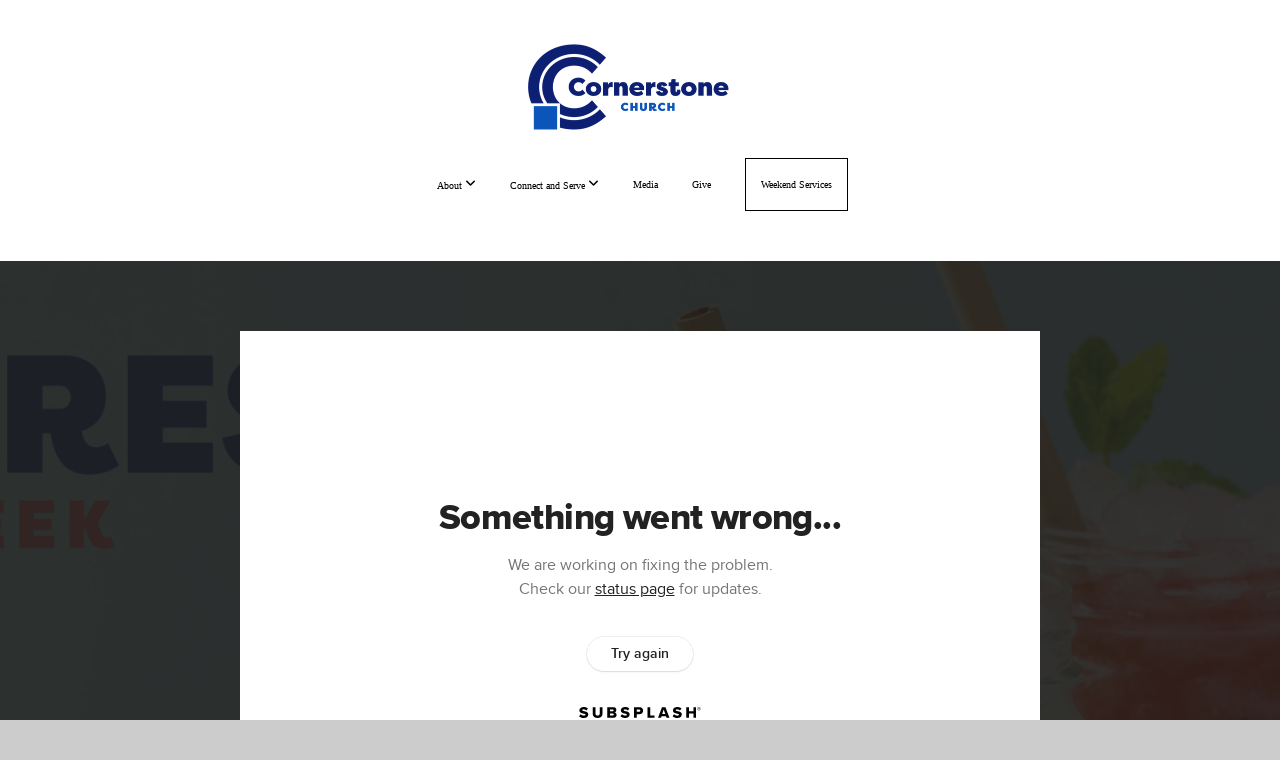

--- FILE ---
content_type: text/html; charset=UTF-8
request_url: https://www.cornerstonefree.org/media/c39v3wt/women-s-ministry-update
body_size: 8928
content:
<!DOCTYPE html>
<html class="wf-loading">
	<head>
		<meta http-equiv="Content-Type" content="text/html; charset=utf-8" />
		<meta name="viewport" content="width=device-width, initial-scale=1.0" />
<meta name="provider" content="snappages" />
<meta http-equiv="X-UA-Compatible" content="IE=Edge"/>
    <meta name="keywords" content="Church, Evangelical Free, Bible, Teaching, Community, Casper, Wyoming, Evangelical" />
            <meta name="description" content="" />
            <meta property="og:title" content="Women's Ministry Update" />
            <meta property="og:type" content="video" />
            <meta property="og:url" content="https://www.cornerstonefree.org/media/c39v3wt/women-s-ministry-update" />
            <meta property="og:image" content="https://images.subsplash.com/image.jpg?id=40895df4-060f-429e-9d91-c70a4422fa26&w=800&h=450" />
            <meta property="og:thumbnail" content="https://images.subsplash.com/image.jpg?id=40895df4-060f-429e-9d91-c70a4422fa26&w=800&h=450" />
            <meta property="og:image:secure_url" content="https://images.subsplash.com/image.jpg?id=40895df4-060f-429e-9d91-c70a4422fa26&w=800&h=450" />
            <meta property="og:site_name" content="Cornerstone Church - Casper" />
            <meta property="og:description" content="" />
    <link rel="shortcut icon" href="https://storage2.snappages.site/7HPKMN/assets/favicon.png">
<link rel="canonical" href="https://www.cornerstonefree.org/media/c39v3wt/women-s-ministry-update" />
<title>Women's Ministry Update | Cornerstone Church - Casper</title>
    <script defer src="https://ajax.googleapis.com/ajax/libs/jquery/2.1.3/jquery.min.js"></script>
<script>
	var wid=23307, pid=333321, ptype='media', tid=28114, custom_fonts = "Lato:100,100italic,300,300italic,regular,italic,700,700italic,900,900italic|Open Sans:300,300italic,regular,italic,600,600italic,700,700italic,800,800italic&display=swap";var page_type="media-item", render_url="https://site.snappages.site";</script>
<link href="https://assets2.snappages.site/global/styles/website.min.css?v=1768332687" type="text/css" rel="stylesheet" /><script defer src="https://assets2.snappages.site/global/assets/js/website.min.js?v=1768332687" type="text/javascript"></script><link class="core-style" href="https://storage2.snappages.site/7HPKMN/assets/themes/28114/style1765070066.css" type="text/css" rel="stylesheet" />
<link href="https://site.snappages.site/assets/icons/fontawesome/webfonts/fa-brands-400.woff2" rel="preload" as="font" type="font/woff2" crossorigin="anonymous"/>
<link href="https://site.snappages.site/assets/icons/fontawesome/webfonts/fa-regular-400.woff2" rel="preload" as="font" type="font/woff2" crossorigin="anonymous"/>
<link href="https://site.snappages.site/assets/icons/fontawesome/webfonts/fa-solid-900.woff2" rel="preload" as="font" type="font/woff2" crossorigin="anonymous"/>
<link href="https://site.snappages.site/assets/icons/fontawesome/css/all.min.css" rel="stylesheet"/>
<link href="https://site.snappages.site/assets/icons/fontawesome/css/all.min.css" rel="stylesheet"/>
<noscript><link href="https://site.snappages.site/assets/icons/fontawesome/css/all.min.css" rel="stylesheet" as="style"/></noscript>
<link href="https://site.snappages.site/assets/icons/fontawesome/css/v4-shims.min.css" rel="preload" as="style" onload="this.rel='stylesheet'"/>
<noscript><link href="https://site.snappages.site/assets/icons/fontawesome/css/v4-shims.min.css" rel="stylesheet" as="style"/></noscript>
<link href="https://assets2.snappages.site/global/assets/icons/pixeden/css/pe-icon-7-stroke.min.css" rel="preload" as="style" onload="this.rel='stylesheet'"/>
<noscript><link href="https://assets2.snappages.site/global/assets/icons/pixeden/css/pe-icon-7-stroke.min.css" rel="stylesheet" as="style"/></noscript>
<link href="https://assets2.snappages.site/global/assets/icons/typicons/typicons.min.css" rel="preload" as="style" onload="this.rel='stylesheet'"/>
<noscript><link href="https://assets2.snappages.site/global/assets/icons/typicons/typicons.min.css" rel="preload" as="stylesheet"/></noscript>
<link href="https://use.typekit.net/hqk1yln.css" rel="stylesheet" />

<svg xmlns="https://www.w3.org/2000/svg" style="display:none;">
    <symbol id="sp-icon-amazon" viewBox="0 0 50 50">
        <g fill-rule="nonzero">
          <path id="Shape" d="M0.0909090909,38.8 C0.242409091,38.53335 0.484818182,38.51665 0.818181818,38.75 C8.39390909,43.58335 16.6363636,46 25.5454545,46 C31.4848182,46 37.3484545,44.78335 43.1363636,42.35 C43.2878636,42.28335 43.5075455,42.18335 43.7954545,42.05 C44.0833182,41.91665 44.2878636,41.81665 44.4090909,41.75 C44.8636364,41.55 45.2196818,41.65 45.4772727,42.05 C45.7348182,42.45 45.6515,42.81665 45.2272727,43.15 C44.6818182,43.58335 43.9848182,44.08335 43.1363636,44.65 C40.5302727,46.35 37.6211818,47.66665 34.4090909,48.6 C31.1969545,49.53335 28.0605909,50 25,50 C20.2727273,50 15.803,49.09165 11.5909091,47.275 C7.37877273,45.45835 3.60604545,42.9 0.272727273,39.6 C0.0909090909,39.43335 0,39.26665 0,39.1 C0,39 0.0302727273,38.9 0.0909090909,38.8 Z M13.7727273,24.55 C13.7727273,22.25 14.2878636,20.28335 15.3181818,18.65 C16.3484545,17.01665 17.7575455,15.78335 19.5454545,14.95 C21.1818182,14.18335 23.1969545,13.63335 25.5909091,13.3 C26.4090909,13.2 27.7424091,13.06665 29.5909091,12.9 L29.5909091,12.05 C29.5909091,9.91665 29.3787727,8.48335 28.9545455,7.75 C28.3181818,6.75 27.3181818,6.25 25.9545455,6.25 L25.5909091,6.25 C24.5909091,6.35 23.7272727,6.7 23,7.3 C22.2727273,7.9 21.803,8.73335 21.5909091,9.8 C21.4696818,10.46665 21.1666364,10.85 20.6818182,10.95 L15.4545455,10.25 C14.9393636,10.11665 14.6818182,9.81665 14.6818182,9.35 C14.6818182,9.25 14.6969545,9.13335 14.7272727,9 C15.2424091,6.03335 16.5075455,3.83335 18.5227273,2.4 C20.5378636,0.96665 22.8939091,0.16665 25.5909091,0 L26.7272727,0 C30.1818182,0 32.8787727,0.98335 34.8181818,2.95 C35.1223778,3.2848521 35.4034595,3.64418094 35.6590909,4.025 C35.9166364,4.40835 36.1211818,4.75 36.2727273,5.05 C36.4242273,5.35 36.5605909,5.78335 36.6818182,6.35 C36.803,6.91665 36.8939091,7.30835 36.9545455,7.525 C37.0151364,7.74165 37.0605909,8.20835 37.0909091,8.925 C37.1211818,9.64165 37.1363636,10.06665 37.1363636,10.2 L37.1363636,22.3 C37.1363636,23.16665 37.25,23.95835 37.4772727,24.675 C37.7045455,25.39165 37.9242273,25.90835 38.1363636,26.225 C38.3484545,26.54165 38.6969545,27.05 39.1818182,27.75 C39.3636364,28.05 39.4545455,28.31665 39.4545455,28.55 C39.4545455,28.81665 39.3333182,29.05 39.0909091,29.25 C36.5757273,31.65 35.2120909,32.95 35,33.15 C34.6363636,33.45 34.1969545,33.48335 33.6818182,33.25 C33.2575455,32.85 32.8863636,32.46665 32.5681818,32.1 C32.25,31.73335 32.0227273,31.46665 31.8863636,31.3 C31.75,31.13335 31.5302727,30.80835 31.2272727,30.325 C30.9242273,29.84165 30.7120909,29.51665 30.5909091,29.35 C28.8939091,31.38335 27.2272727,32.65 25.5909091,33.15 C24.5605909,33.48335 23.2878636,33.65 21.7727273,33.65 C19.4393636,33.65 17.5227273,32.85835 16.0227273,31.275 C14.5227273,29.69165 13.7727273,27.45 13.7727273,24.55 Z M21.5909091,23.55 C21.5909091,24.85 21.8863636,25.89165 22.4772727,26.675 C23.0681818,27.45835 23.8636364,27.85 24.8636364,27.85 C24.9545455,27.85 25.0833182,27.83335 25.25,27.8 C25.4166364,27.76665 25.5302727,27.75 25.5909091,27.75 C26.8636364,27.38335 27.8484545,26.48335 28.5454545,25.05 C28.8787727,24.41665 29.1287727,23.725 29.2954545,22.975 C29.4620909,22.225 29.553,21.61665 29.5681818,21.15 C29.5833182,20.68335 29.5909091,19.91665 29.5909091,18.85 L29.5909091,17.6 C27.8333182,17.6 26.5,17.73335 25.5909091,18 C22.9242273,18.83335 21.5909091,20.68335 21.5909091,23.55 Z M40.6818182,39.65 C40.7424091,39.51665 40.8333182,39.38335 40.9545455,39.25 C41.7120909,38.68335 42.4393636,38.3 43.1363636,38.1 C44.2878636,37.76665 45.4090909,37.58335 46.5,37.55 C46.803,37.51665 47.0909091,37.53335 47.3636364,37.6 C48.7272727,37.73335 49.5454545,37.98335 49.8181818,38.35 C49.9393636,38.55 50,38.85 50,39.25 L50,39.6 C50,40.76665 49.7120909,42.14165 49.1363636,43.725 C48.5605909,45.30835 47.7575455,46.58335 46.7272727,47.55 C46.5757273,47.68335 46.4393636,47.75 46.3181818,47.75 C46.2575455,47.75 46.1969545,47.73335 46.1363636,47.7 C45.9545455,47.6 45.9090909,47.41665 46,47.15 C47.1211818,44.25 47.6818182,42.23335 47.6818182,41.1 C47.6818182,40.73335 47.6211818,40.46665 47.5,40.3 C47.1969545,39.9 46.3484545,39.7 44.9545455,39.7 C44.4393636,39.7 43.8333182,39.73335 43.1363636,39.8 C42.3787727,39.9 41.6818182,40 41.0454545,40.1 C40.8636364,40.1 40.7424091,40.06665 40.6818182,40 C40.6211818,39.93335 40.6060455,39.86665 40.6363636,39.8 C40.6363636,39.76665 40.6515,39.71665 40.6818182,39.65 Z"/>
        </g>
    </symbol>
    <symbol id="sp-icon-roku" viewBox="0 0 50 50">
        <g>
          <path id="Combined-Shape" d="M8,0 L42,0 C46.418278,-8.11624501e-16 50,3.581722 50,8 L50,42 C50,46.418278 46.418278,50 42,50 L8,50 C3.581722,50 5.41083001e-16,46.418278 0,42 L0,8 C-5.41083001e-16,3.581722 3.581722,8.11624501e-16 8,0 Z M9.94591393,22.6758056 C9.94591393,23.9554559 8.93797503,25.0040346 7.705466,25.0040346 L6.5944023,25.0040346 L6.5944023,20.3268077 L7.705466,20.3268077 C8.93797503,20.3268077 9.94591393,21.3746529 9.94591393,22.6758056 Z M15,32 L11.1980679,26.5137477 C12.6117075,25.6540149 13.5405811,24.2489259 13.5405811,22.6758056 C13.5405811,20.0964239 11.1176341,18 8.14917631,18 L3,18 L3,31.9899135 L6.5944023,31.9899135 L6.5944023,27.3332264 L7.6834372,27.3332264 L10.9214498,32 L15,32 Z M19.4209982,23.6089545 C20.3760082,23.6089545 21.1686305,24.9005713 21.1686305,26.4995139 C21.1686305,28.098368 20.3760082,29.3917084 19.4209982,29.3917084 C18.4876486,29.3917084 17.6937241,28.0984122 17.6937241,26.4995139 C17.6937241,24.9006155 18.4876486,23.6089545 19.4209982,23.6089545 Z M24.8610089,26.4995139 C24.8610089,23.4472925 22.4211995,21 19.4209982,21 C16.4217953,21 14,23.4472925 14,26.4995139 C14,29.5540333 16.4217953,32 19.4209982,32 C22.4211995,32 24.8610089,29.5540333 24.8610089,26.4995139 Z M33.154894,21.2236663 L29.0835675,25.3681007 L29.0835675,21.2099662 L25.549974,21.2099662 L25.549974,31.7778363 L29.0835675,31.7778363 L29.0835675,27.4910969 L33.3340371,31.7778363 L37.7816639,31.7778363 L32.3803293,26.2779246 L36.8541742,21.7246949 L36.8541742,27.9961029 C36.8541742,30.0783079 38.0840844,31.9999116 41.1813884,31.9999116 C42.6517766,31.9999116 44.001101,31.1508546 44.6569026,30.3826285 L46.24575,31.7777921 L47,31.7777921 L47,21.2236663 L43.4663631,21.2236663 L43.4663631,28.056914 C43.0684459,28.7640196 42.5140009,29.2086122 41.657092,29.2086122 C40.7876817,29.2086122 40.3887661,28.6838515 40.3887661,27.0054037 L40.3887661,21.2236663 L33.154894,21.2236663 Z"/>
        </g>
    </symbol>
    <symbol id="sp-icon-google-play" viewBox="0 0 50 50">
	    <g fill-rule="nonzero">
	      <path id="top" d="M7.60285132,19.9078411 C12.5081466,14.9434827 20.3874745,6.92617108 24.6425662,2.55295316 L27.0855397,0.0509164969 L30.6904277,3.63645621 C32.6802444,5.62627291 34.2953157,7.30040733 34.2953157,7.35947047 C34.2953157,7.55651731 3.60386965,24.6751527 3.2296334,24.6751527 C3.01272912,24.6751527 4.70723014,22.8431772 7.60285132,19.9078411 Z" transform="matrix(1 0 0 -1 0 24.726)"/>
	            <path id="Shape" d="M0.767311609,49.8798639 C0.5901222,49.6828171 0.353869654,49.2693751 0.235234216,48.9735503 C0.0773930754,48.5794566 0.0183299389,41.3498232 0.0183299389,25.6690696 C0.0183299389,0.749517674 -0.0407331976,2.04992501 1.20010183,1.16295963 L1.83044807,0.709802806 L13.9256619,12.8050167 L26.0213849,24.9012488 L22.9088595,28.05298 C21.1950102,29.7866867 15.5804481,35.4796602 10.4394094,40.7194769 C1.61405295,49.6833262 1.06262729,50.2148945 0.767311609,49.8798639 Z" transform="matrix(1 0 0 -1 0 50.66)"/>
	            <path id="Shape" d="M32.1283096,28.868403 L28.287169,25.0272624 L31.5376782,21.7375476 C33.3304481,19.9249203 34.8864562,18.408627 34.9852342,18.3689121 C35.2214868,18.309849 45.0320774,23.6876494 45.5442974,24.1601545 C45.7413442,24.3373439 45.9974542,24.7711525 46.1155804,25.1453887 C46.450611,26.1499712 45.938391,27.0364274 44.5595723,27.8638205 C43.5748473,28.454961 37.3691446,31.9417227 36.3447047,32.4732909 C35.9893075,32.6703378 35.5560081,32.2961015 32.1283096,28.868403 Z" transform="matrix(1 0 0 -1 0 50.884)"/>
	            <path id="bottom" d="M16.1323829,37.9725051 C10.0850305,31.9643585 5.19959267,27.0392057 5.27851324,27.0392057 C5.33757637,27.0392057 5.84979633,27.2953157 6.401222,27.6104888 C7.48472505,28.2016293 28.8783096,39.9419552 31.3406314,41.2815682 C33.9210794,42.660387 34.0198574,42.1680244 30.4541752,45.7535642 C28.7204684,47.4872709 27.2627291,48.9052953 27.203666,48.9052953 C27.1446029,48.885947 22.160387,43.9806517 16.1323829,37.9725051 Z" transform="matrix(1 0 0 -1 0 75.945)"/>
	    </g>
    </symbol>
    <symbol id="sp-icon-apple" viewBox="0 0 50 50">
	    <g fill-rule="nonzero">
	      <path id="Shape" d="M33.9574406,26.5634279 C34.0276124,34.1300976 40.5866722,36.6480651 40.6593407,36.6801167 C40.6038808,36.8576056 39.6113106,40.2683744 37.2037125,43.7914576 C35.1223643,46.8374278 32.9623738,49.8720595 29.5596196,49.9349127 C26.2160702,49.9966052 25.1409344,47.9496797 21.3183084,47.9496797 C17.4968415,47.9496797 16.3023155,49.8721487 13.1372718,49.9966945 C9.85274871,50.1212403 7.35152871,46.7030612 5.25306112,43.668251 C0.964911488,37.4606036 -2.31212183,26.1269374 2.08810657,18.476523 C4.27404374,14.6772963 8.18048359,12.2714647 12.420574,12.2097721 C15.6458924,12.1481688 18.6901193,14.3824933 20.6618852,14.3824933 C22.6324029,14.3824933 26.3318047,11.6955185 30.2209468,12.0901367 C31.8490759,12.1579896 36.4193394,12.748667 39.353895,17.0498265 C39.1174329,17.1966031 33.9007325,20.2374843 33.9574406,26.5634279 M27.6736291,7.98325071 C29.4174035,5.86972218 30.5910653,2.92749548 30.2708784,0 C27.7573538,0.101154388 24.7179418,1.67712725 22.9150518,3.78949514 C21.2993165,5.66009243 19.8842887,8.65410161 20.2660876,11.5236543 C23.0677001,11.7406943 25.9297656,10.0981184 27.6736291,7.98325071"/>
	    </g>
    </symbol>
    <symbol id="sp-icon-windows" viewBox="0 0 50 50">
	    <g fill-rule="nonzero">
	      <path id="Shape" d="M0,7.0733463 L20.3540856,4.30155642 L20.3628405,23.9346304 L0.0184824903,24.0503891 L0,7.07354086 L0,7.0733463 Z M20.344358,26.1964981 L20.3599222,45.8466926 L0.0157587549,43.0496109 L0.0145914397,26.064786 L20.3441634,26.1964981 L20.344358,26.1964981 Z M22.8116732,3.93871595 L49.7992218,0 L49.7992218,23.6848249 L22.8116732,23.8988327 L22.8116732,3.93891051 L22.8116732,3.93871595 Z M49.8054475,26.381323 L49.7990272,49.9593385 L22.8114786,46.1503891 L22.7737354,26.3371595 L49.8054475,26.381323 Z"/>
	    </g>
    </symbol>
</svg>

	</head>
	<body>
		<div id="sp-wrapper">
			<header id="sp-header">
				<div id="sp-bar"><div id="sp-bar-text"><span></span></div><div id="sp-bar-social" class="sp-social-holder" data-style="icons" data-shape="circle"><a class="facebook" href="" target="_blank" data-type="facebook"><i class="fa fa-fw fa-facebook"></i></a><a class="twitter" href="" target="_blank" data-type="twitter"><i class="fa fa-fw fa-twitter"></i></a><a class="pinterest" href="" target="_blank" data-type="pinterest"><i class="fa fa-fw fa-pinterest"></i></a><a class="instagram" href="" target="_blank" data-type="instagram"><i class="fa fa-fw fa-instagram"></i></a></div></div>
				<div id="sp-logo"><a href="/home" target="_self"><img src="https://storage2.snappages.site/7HPKMN/assets/images/6086491_1200x500_500.png" width="250px"/></a></div>
				<div id="sp-nav"><nav id="sp-nav-links"><ul><li style="z-index:1250;" id="nav_home" data-type="basic"><a href="/" target="_self"><span></span>Home</a></li><li style="z-index:1249;" id="nav_about" data-type="folder"><a href="/about" target="_self"><span></span>About&nbsp;<i class="fa fa-angle-down" style="font-size:12px;vertical-align:10%;"></i></a><ul class="sp-second-nav"><li id="nav_beliefs"><a href="/beliefs" target="_self"><span></span>Beliefs</a></li><li id="nav_leadership"><a href="/leadership" target="_self"><span></span>Leadership</a></li><li id="nav_purpose-vision-values"><a href="/purpose-vision-values" target="_self"><span></span>Purpose, Vision, Values</a></li><li id="nav_story"><a href="/story" target="_self"><span></span>Story</a></li><li id="nav_resources"><a href="/resources" target="_self"><span></span>Resources</a></li><li id="nav_contact"><a href="/contact" target="_self"><span></span>Contact</a></li></ul></li><li style="z-index:1248;" id="nav_connect" data-type="folder"><a href="/connect" target="_self"><span></span>Connect and Serve&nbsp;<i class="fa fa-angle-down" style="font-size:12px;vertical-align:10%;"></i></a><ul class="sp-second-nav"><li id="nav_kids"><a href="/kids" target="_self"><span></span>Children's Ministry</a></li><li id="nav_classes"><a href="/classes" target="_self"><span></span>Christian Education</a></li><li id="nav_men"><a href="/men" target="_self"><span></span>Men's Ministry</a></li><li id="nav_missions"><a href="/missions" target="_self"><span></span>Missions</a></li><li id="nav_security-ministry"><a href="/security-ministry" target="_self"><span></span>Security Ministry</a></li><li id="nav_groups"><a href="/groups" target="_self"><span></span>Small Groups</a></li><li id="nav_women"><a href="/women" target="_self"><span></span>Women's Ministry</a></li><li id="nav_marriage-ministry"><a href="/marriage-ministry" target="_self"><span></span>Marriage Ministry</a></li><li id="nav_youth"><a href="/youth" target="_self"><span></span>Youth Ministry</a></li><li id="nav_serve"><a href="/serve" target="_self"><span></span>Serving Opportunities</a></li><li id="nav_senior-ministry"><a href="/senior-ministry" target="_self"><span></span>Seniors Ministry</a></li></ul></li><li style="z-index:1247;" id="nav_media" data-type="basic"><a href="/media" target="_self"><span></span>Media</a></li><li style="z-index:1246;" id="nav_give" data-type="basic"><a href="/give" target="_self"><span></span>Give</a></li><li style="z-index:1245;" id="nav_weekend" data-type="basic"><a href="/weekend" target="_self"><span></span>Weekend Services</a></li></ul></nav></div><div id="sp-nav-button"></div>
			</header>
			<main id="sp-content">
				<section class="sp-section sp-scheme-1" data-index="" data-scheme="1"><div class="sp-section-slide" data-background="%7B%22type%22%3A%22image%22%2C%22src%22%3A%22https%3A%5C%2F%5C%2Fcdn.subsplash.com%5C%2Fimages%5C%2F7HPKMN%5C%2F_source%5C%2Ff45275dd-b118-4707-aa45-35349f11eb08%5C%2Fimage.png%22%2C%22size%22%3A%22cover%22%2C%22position%22%3A%22center%22%2C%22repeat%22%3A%22no-repeat%22%2C%22attachment%22%3A%22scroll%22%2C%22tint%22%3A%22rgba%2830%2C30%2C30%2C.9%29%22%7D" data-tint="rgba(30,30,30,.9)"  data-label="Main" ><div class="sp-section-content"  style="padding-top:40px;padding-bottom:40px;"><div class="sp-grid sp-col sp-col-24"><div class="sp-block sp-subsplash_media-block " data-type="subsplash_media" data-id="" style="text-align:center;padding-top:30px;padding-bottom:30px;padding-left:0px;padding-right:0px;"><div class="sp-block-content"  style="max-width:800px;"><div class="sp-subsplash-holder"  data-source="c39v3wt" data-info="false"><div class="sap-embed-player"><iframe src="https://subsplash.com/u/-7HPKMN/media/embed/d/c39v3wt?&info=0" frameborder="0" allow="clipboard-read; clipboard-write" webkitallowfullscreen mozallowfullscreen allowfullscreen></iframe></div><style type="text/css">div.sap-embed-player{position:relative;width:100%;height:0;padding-top:56.25%;}div.sap-embed-player>iframe{position:absolute;top:0;left:0;width:100%;height:100%;}</style></div></div></div><div class="sp-block sp-heading-block " data-type="heading" data-id="" style="text-align:center;"><div class="sp-block-content"  style=""><span class='h1' ><h1 >Women's Ministry Update</h1></span></div></div><div class="sp-block sp-text-block " data-type="text" data-id="" style="text-align:center;padding-top:0px;padding-bottom:0px;"><div class="sp-block-content"  style=""><span class="sp-media-subtitle">Mar 30, 2022</span></div></div><div class="sp-block sp-text-block " data-type="text" data-id="" style="text-align:center;"><div class="sp-block-content"  style="max-width:1000px;;"></div></div></div></div></div></section><section class="sp-section sp-scheme-0" data-index="" data-scheme="0"><div class="sp-section-slide"  data-label="Main" ><div class="sp-section-content" ><div class="sp-grid sp-col sp-col-24"><div class="sp-block sp-heading-block " data-type="heading" data-id="" style="text-align:center;"><div class="sp-block-content"  style=""><span class='h3' ><h3 >More From Mid-Week Refresher</h3></span></div></div><div class="sp-block sp-media_library-block " data-type="media_library" data-id="" style=""><div class="sp-block-content"  style=""><div class="sp-media-library"  data-source="series" data-layout="slider" data-pagination="false" data-labels="true" data-page="1" data-limit="12" data-filter="media_series" data-value="ca06e582-95fc-4edb-99d4-239534eefbf2" data-total="43">
        <a class="sp-media-item" href="/media/bm23r4k/car-wash-fundraiser">
            <div class="sp-media-thumb" style="color:#ca6936;background-color:#a4b7a4;background-image:url(https://images.subsplash.com/image.jpg?id=40895df4-060f-429e-9d91-c70a4422fa26&w=800&h=450);"><div class="sp-media-play-overlay"></div></div>
            <div class="sp-media-title">Car Wash Fundraiser</div>
            <div class="sp-media-subtitle">Jun 8, 2022</div>
        </a>
        <a class="sp-media-item" href="/media/fdhrmd3/missions-fundraiser">
            <div class="sp-media-thumb" style="color:#ca6936;background-color:#a4b7a4;background-image:url(https://images.subsplash.com/image.jpg?id=40895df4-060f-429e-9d91-c70a4422fa26&w=800&h=450);"><div class="sp-media-play-overlay"></div></div>
            <div class="sp-media-title">Missions Fundraiser</div>
            <div class="sp-media-subtitle">May 25, 2022</div>
        </a>
        <a class="sp-media-item" href="/media/wm2p9gg/new-church-cookbook">
            <div class="sp-media-thumb" style="color:#ca6936;background-color:#a4b7a4;background-image:url(https://images.subsplash.com/image.jpg?id=40895df4-060f-429e-9d91-c70a4422fa26&w=800&h=450);"><div class="sp-media-play-overlay"></div></div>
            <div class="sp-media-title">New Church Cookbook!</div>
            <div class="sp-media-subtitle">May 18, 2022</div>
        </a>
        <a class="sp-media-item" href="/media/7sqm47r/fca-refresher">
            <div class="sp-media-thumb" style="color:#ca6936;background-color:#a4b7a4;background-image:url(https://images.subsplash.com/image.jpg?id=40895df4-060f-429e-9d91-c70a4422fa26&w=800&h=450);"><div class="sp-media-play-overlay"></div></div>
            <div class="sp-media-title">FCA Refresher</div>
            <div class="sp-media-subtitle">May 4, 2022 &nbsp;<span style="font-size:.8em;">&bullet;</span>&nbsp; Easton Brock, Randy Larson</div>
        </a>
        <a class="sp-media-item" href="/media/ttnrj4s/update-from-embrace-grace">
            <div class="sp-media-thumb" style="color:#ca6936;background-color:#a4b7a4;background-image:url(https://images.subsplash.com/image.jpg?id=40895df4-060f-429e-9d91-c70a4422fa26&w=800&h=450);"><div class="sp-media-play-overlay"></div></div>
            <div class="sp-media-title">Update from Embrace Grace</div>
            <div class="sp-media-subtitle">May 4, 2022 &nbsp;<span style="font-size:.8em;">&bullet;</span>&nbsp; Easton Brock, Sarah Odegard</div>
        </a>
        <a class="sp-media-item" href="/media/nd6827c/the-big-update">
            <div class="sp-media-thumb" style="color:#ca6936;background-color:#a4b7a4;background-image:url(https://images.subsplash.com/image.jpg?id=40895df4-060f-429e-9d91-c70a4422fa26&w=800&h=450);"><div class="sp-media-play-overlay"></div></div>
            <div class="sp-media-title">The Big Update!</div>
            <div class="sp-media-subtitle">Apr 27, 2022</div>
        </a>
        <a class="sp-media-item" href="/media/b7vh8k7/eagle-lake-bake-sale">
            <div class="sp-media-thumb" style="color:#ca6936;background-color:#a4b7a4;background-image:url(https://images.subsplash.com/image.jpg?id=40895df4-060f-429e-9d91-c70a4422fa26&w=800&h=450);"><div class="sp-media-play-overlay"></div></div>
            <div class="sp-media-title">Eagle Lake Bake Sale</div>
            <div class="sp-media-subtitle">Apr 20, 2022 &nbsp;<span style="font-size:.8em;">&bullet;</span>&nbsp; Easton Brock</div>
        </a>
        <a class="sp-media-item" href="/media/yj4h8jp/alaska-missions-trip">
            <div class="sp-media-thumb" style="color:#ca6936;background-color:#a4b7a4;background-image:url(https://images.subsplash.com/image.jpg?id=40895df4-060f-429e-9d91-c70a4422fa26&w=800&h=450);"><div class="sp-media-play-overlay"></div></div>
            <div class="sp-media-title">Alaska Missions Trip</div>
            <div class="sp-media-subtitle">Apr 13, 2022</div>
        </a>
        <a class="sp-media-item" href="/media/2bp8qg7/elijah-interview">
            <div class="sp-media-thumb" style="color:#ca6936;background-color:#a4b7a4;background-image:url(https://images.subsplash.com/image.jpg?id=40895df4-060f-429e-9d91-c70a4422fa26&w=800&h=450);"><div class="sp-media-play-overlay"></div></div>
            <div class="sp-media-title">Elijah Interview</div>
            <div class="sp-media-subtitle">Mar 23, 2022</div>
        </a>
        <a class="sp-media-item" href="/media/h8q84w6/small-groups">
            <div class="sp-media-thumb" style="color:#ca6936;background-color:#a4b7a4;background-image:url(https://images.subsplash.com/image.jpg?id=40895df4-060f-429e-9d91-c70a4422fa26&w=800&h=450);"><div class="sp-media-play-overlay"></div></div>
            <div class="sp-media-title">Small Groups</div>
            <div class="sp-media-subtitle">Mar 16, 2022</div>
        </a>
        <a class="sp-media-item" href="/media/834tx6r/re-engage-marriage-class">
            <div class="sp-media-thumb" style="color:#ca6936;background-color:#a4b7a4;background-image:url(https://images.subsplash.com/image.jpg?id=40895df4-060f-429e-9d91-c70a4422fa26&w=800&h=450);"><div class="sp-media-play-overlay"></div></div>
            <div class="sp-media-title">"Re-Engage" Marriage Class</div>
            <div class="sp-media-subtitle">Mar 9, 2022</div>
        </a>
        <a class="sp-media-item" href="/media/tnrj74s/children-s-ministry-curriculum">
            <div class="sp-media-thumb" style="color:#ca6936;background-color:#a4b7a4;background-image:url(https://images.subsplash.com/image.jpg?id=40895df4-060f-429e-9d91-c70a4422fa26&w=800&h=450);"><div class="sp-media-play-overlay"></div></div>
            <div class="sp-media-title">Children's Ministry Curriculum</div>
            <div class="sp-media-subtitle">Mar 2, 2022</div>
        </a><span></span></div></div></div><div class="sp-block sp-button-block " data-type="button" data-id="" style="text-align:center;"><div class="sp-block-content"  style=""><span class="text-reset"><a class="sp-button" href="/media/series/mrbwstz/mid-week-refresher" target=""  data-label="View Series" style="">View Series</a></span></div></div></div></div></div></section>
			</main>
			<footer id="sp-footer">
				<section class="sp-section sp-scheme-4" data-index="" data-scheme="4"><div class="sp-section-slide"  data-label="Main" ><div class="sp-section-content" ><div class="sp-grid sp-col sp-col-24"><div class="sp-row"><div class="sp-col sp-col-4"><div class="sp-block sp-image-block  sp-hide-mobile" data-type="image" data-id="b5cd0139-37df-45b1-a64c-5822ba4b0917" style=""><div class="sp-block-content"  style=""><a href="/home" target="_self"><div class="sp-image-holder link" style="background-image:url(https://storage2.snappages.site/7HPKMN/assets/images/6086561_500x500_500.png);"  data-source="7HPKMN/assets/images/6086561_500x500_2500.png" data-url="/home" data-target="_self" data-ratio="four-three"><img src="https://storage2.snappages.site/7HPKMN/assets/images/6086561_500x500_500.png" class="fill" alt="" /><div class="sp-image-title"></div><div class="sp-image-caption"></div></div></a></div></div></div><div class="sp-col sp-col-6"><div class="sp-block sp-heading-block " data-type="heading" data-id="85eb91e9-6162-4ae7-8417-b0195b097983" style="text-align:center;"><div class="sp-block-content"  style=""><span class='h2' ><h2 >Service Times</h2></span></div></div><div class="sp-block sp-text-block " data-type="text" data-id="a021a289-1a4f-407b-87ed-a2cbbad7e912" style="text-align:center;"><div class="sp-block-content"  style="">Sundays at 9:00am &amp; 10:45am</div></div><div class="sp-block sp-social-block " data-type="social" data-id="9d657752-17a1-4981-8b28-64186810ac6a" style="text-align:center;"><div class="sp-block-content"  style=""><div class="sp-social-holder" style="font-size:25px;margin-top:-5px;"  data-style="icons" data-shape="square"><a class="facebook" href="https://www.facebook.com/Cornerstone.Casper/" target="_blank" style="margin-right:5px;margin-top:5px;"><i class="fa fa-fw fa-facebook"></i></a><a class="twitter" href="https://twitter.com/home?lang=en" target="_blank" style="margin-right:5px;margin-top:5px;"><i class="fa fa-fw fa-twitter"></i></a><a class="instagram" href="https://www.instagram.com/cornerstone.casper/?hl=en" target="_blank" style="margin-right:5px;margin-top:5px;"><i class="fa fa-fw fa-instagram"></i></a></div></div></div></div><div class="sp-col sp-col-6"><div class="sp-block sp-text-block " data-type="text" data-id="cdf7da40-79a8-44a5-86e2-7f1eb6aca1a2" style="text-align:center;"><div class="sp-block-content"  style=""><div data-bg-position="left top" data-draggable-disabled="" data-grid-type="sm" data-spacing="sasa" data-widget="row"><div data-container="container"><div data-bg-position="left top" data-container="container" data-spacing="aaaa" data-widget="row.column"><div data-animation="" data-draggable-disabled="" data-preset="default" data-spacing="ssss" data-visible-on="-" data-widget="text">4100 Casper Mountain Rd.<br>Casper, WY 82601</div><div data-animation="" data-draggable-disabled="" data-preset="default" data-spacing="ssss" data-visible-on="-" data-widget="text"><br>307-235-6363</div></div></div></div></div></div><div class="sp-block sp-text-block " data-type="text" data-id="28a96938-67e9-4ece-9d31-b1cc87b51547" style="text-align:center;"><div class="sp-block-content"  style="">© 2022 Cornerstone Church</div></div></div><div class="sp-col sp-col-8"><div class="sp-block sp-map-block " data-type="map" data-id="5de9c664-eed1-4fd3-b188-55736c97df17" style="text-align:start;padding-top:10px;padding-bottom:10px;padding-left:0px;padding-right:0px;"><div class="sp-block-content"  style=""><div class="map-holder" style="height:250px;"  data-latlng="42.812057,-106.332225" data-markerlatlng="42.812057,-106.332225" data-zoom="16" data-address="4100 casper mt rd"></div></div></div></div></div></div></div></div></section><div id="sp-footer-extra"><div id="sp-footer-brand"><a href="https://snappages.com?utm_source=user&utm_medium=footer" target="_blank" title="powered by SnapPages Website Builder">powered by &nbsp;<span>SnapPages</span></a></div></div>
			</footer>
		</div>
	
	</body>
</html>


--- FILE ---
content_type: text/html; charset=utf-8
request_url: https://subsplash.com/u/-7HPKMN/media/embed/d/c39v3wt?&info=0
body_size: 15736
content:
<!DOCTYPE html><html lang="en"><head><meta charSet="utf-8"/><meta name="viewport" content="width=device-width, initial-scale=1"/><link rel="stylesheet" href="https://assets.prod.subsplash.io/web-app/_next/static/css/1b6dc5a8b7dea857.css" data-precedence="next"/><link rel="preload" as="script" fetchPriority="low" href="https://assets.prod.subsplash.io/web-app/_next/static/chunks/webpack-53c6ca6fa18ac19e.js"/><script src="https://assets.prod.subsplash.io/web-app/_next/static/chunks/4bd1b696-234880969d896f6e.js" async=""></script><script src="https://assets.prod.subsplash.io/web-app/_next/static/chunks/2532-7b7ee97ffc701e13.js" async=""></script><script src="https://assets.prod.subsplash.io/web-app/_next/static/chunks/main-app-6723fb8b2cf614f2.js" async=""></script><script src="https://assets.prod.subsplash.io/web-app/_next/static/chunks/app/layout-5c8a90300a905918.js" async=""></script><script src="https://assets.prod.subsplash.io/web-app/_next/static/chunks/82316aac-948ad82ac4d03b29.js" async=""></script><script src="https://assets.prod.subsplash.io/web-app/_next/static/chunks/9189-92d83ebb837af5f1.js" async=""></script><script src="https://assets.prod.subsplash.io/web-app/_next/static/chunks/app/error-e84e184e78a4a2c2.js" async=""></script><script src="https://assets.prod.subsplash.io/web-app/_next/static/chunks/2626716e-0e20cf3728847630.js" async=""></script><script src="https://assets.prod.subsplash.io/web-app/_next/static/chunks/1e4a01de-7d53026235bfbc82.js" async=""></script><script src="https://assets.prod.subsplash.io/web-app/_next/static/chunks/13b76428-451751db6b930d67.js" async=""></script><script src="https://assets.prod.subsplash.io/web-app/_next/static/chunks/542ea986-ec287d4fec3b5165.js" async=""></script><script src="https://assets.prod.subsplash.io/web-app/_next/static/chunks/e37a0b60-2fb0f1ad7fd9ae68.js" async=""></script><script src="https://assets.prod.subsplash.io/web-app/_next/static/chunks/794d257c-ba4101535445c307.js" async=""></script><script src="https://assets.prod.subsplash.io/web-app/_next/static/chunks/1126-1850a116fc9bdfed.js" async=""></script><script src="https://assets.prod.subsplash.io/web-app/_next/static/chunks/5606-e5329432c058720b.js" async=""></script><script src="https://assets.prod.subsplash.io/web-app/_next/static/chunks/1239-1625fcf03ed19af9.js" async=""></script><script src="https://assets.prod.subsplash.io/web-app/_next/static/chunks/8879-f2c588474d408a7d.js" async=""></script><script src="https://assets.prod.subsplash.io/web-app/_next/static/chunks/app/%5BcustomPath%5D/(nav)/%5B...catchall%5D/page-cb28e3af4475d456.js" async=""></script><script src="https://assets.prod.subsplash.io/web-app/_next/static/chunks/app/%5BcustomPath%5D/(nav)/media/embed/d/%5Bid%5D/not-found-67e152e91f9e8fd1.js" async=""></script><script src="https://assets.prod.subsplash.io/web-app/_next/static/chunks/app/global-error-4fb6d617e8b83095.js" async=""></script><script src="https://assets.prod.subsplash.io/web-app/_next/static/chunks/app/%5BcustomPath%5D/(nav)/error-6cd90ab0263f6592.js" async=""></script><script src="https://assets.prod.subsplash.io/web-app/_next/static/chunks/87e9e1a7-83be2cc0a85041ee.js" async=""></script><script src="https://assets.prod.subsplash.io/web-app/_next/static/chunks/6013-9173dc0596b6a9ff.js" async=""></script><script src="https://assets.prod.subsplash.io/web-app/_next/static/chunks/7070-450057ed86e359f5.js" async=""></script><script src="https://assets.prod.subsplash.io/web-app/_next/static/chunks/app/%5BcustomPath%5D/(nav)/media/embed/d/%5Bid%5D/page-672918115aff4cb5.js" async=""></script><script src="https://assets.prod.subsplash.io/web-app/_next/static/chunks/9037-63f3f8e5eb48d750.js" async=""></script><script src="https://assets.prod.subsplash.io/web-app/_next/static/chunks/app/%5BcustomPath%5D/layout-b44671786df63336.js" async=""></script><meta name="theme-color" content="#152372"/><title>Women&#x27;s Ministry Update - Cornerstone Church - Casper</title><meta name="robots" content="index, follow"/><meta name="googlebot" content="index, follow"/><meta name="fb:app_id" content="462626960493104"/><meta property="og:title" content="Women&#x27;s Ministry Update"/><meta property="og:description" content="Content from Women&#x27;s Ministry Update"/><meta property="og:site_name" content="Cornerstone Church - Casper"/><meta property="og:image" content="https://images.subsplash.com/image.jpg?id=40895df4-060f-429e-9d91-c70a4422fa26&amp;w=1280&amp;h=720"/><meta property="og:image:width" content="1280"/><meta property="og:image:height" content="720"/><meta property="og:type" content="video.movie"/><meta name="twitter:card" content="summary_large_image"/><meta name="twitter:site" content="cornerstonefree"/><meta name="twitter:title" content="Women&#x27;s Ministry Update"/><meta name="twitter:description" content="Content from Women&#x27;s Ministry Update"/><meta name="twitter:image" content="https://images.subsplash.com/image.jpg?id=40895df4-060f-429e-9d91-c70a4422fa26&amp;w=1280&amp;h=720"/><meta name="twitter:image:width" content="1280"/><meta name="twitter:image:height" content="720"/><link rel="icon" href="/u/-7HPKMN/icon?d136b0183752345a" type="image/png" sizes="32x32"/><script>(self.__next_s=self.__next_s||[]).push([0,{"children":"window['__ENV'] = {\"NEXT_PUBLIC_STRIPE_KEY\":\"pk_live_NtK3fbPWR8llwyhtcNcNTXcc\",\"NEXT_PUBLIC_EUA_RECAPTCHA_SITE_KEY\":\"6LehYNsrAAAAAHzfx52xAIoealmafbJA7eFoq6li\",\"NEXT_PUBLIC_SITES_HOST\":\"https://sites.subsplash.com\",\"NEXT_PUBLIC_ENCODED_TENOR_API_KEY\":\"QUl6YVN5QjVJN2pWMDAtOFFUUE9yaEJNRUV1bUhMNXNkcWJYdGRj\",\"NEXT_PUBLIC_OMNI_SENTRY_ENABLED\":\"true\",\"NEXT_PUBLIC_UNLEASH_CLIENT_KEY\":\"Fm76fLUTkygGEONUIXFubtZl0X9bj7mWd6ce8CYWn2LKBPBS5Do9xEthTibmJ8Z0\",\"NEXT_PUBLIC_BUILD_ENV\":\"prod\",\"NEXT_PUBLIC_GOOGLE_MAPS_KEY\":\"AIzaSyAIbpdmzkOrNz79Z7TLN_h6BCMZ3CLwqsg\",\"NEXT_PUBLIC_GOOGLE_CAPTCHA_KEY\":\"6LdQxHsaAAAAAKL-fPEdaxqNaPjTItILKcm2Wf8u\",\"NEXT_PUBLIC_STRIPE_TEST_KEY\":\"pk_test_g1LO3WwPiAtH0DfRleeldKNP\",\"NEXT_PUBLIC_FEEDS_SERVICE\":\"https://feeds.subsplash.com/api/v1\",\"NEXT_PUBLIC_GUEST_TOKENS_SERVICE_CLIENT_ID\":\"01f874a5-ac2e-4be9-a67b-32f4881f8d83\",\"NEXT_PUBLIC_GUEST_TOKENS_SERVICE_CLIENT_SECRET\":\"e00d19d3f154ed876198f62e48c5af64db8536da9805ce4f6ebeac7873b6b5cc\"}"}])</script><meta name="sentry-trace" content="cd76949d05d0cc271ae225a4b939994c-d45cefeb27b6d4c0-1"/><meta name="baggage" content="sentry-environment=production,sentry-release=8c113b6,sentry-public_key=b6050d068fe84772a4cab9dd4e21f1ef,sentry-trace_id=cd76949d05d0cc271ae225a4b939994c,sentry-sample_rate=1,sentry-transaction=GET%20%2F%5BcustomPath%5D%2Fmedia%2Fembed%2Fd%2F%5Bid%5D,sentry-sampled=true"/><script src="https://assets.prod.subsplash.io/web-app/_next/static/chunks/polyfills-42372ed130431b0a.js" noModule=""></script></head><body class="bg-n0 no-transition"><div hidden=""><!--$--><!--/$--></div><section class="peer-[.transparent-route]:-mt-4xl"><!--$--><!--$--><div class="css-1bh9chl r-13awgt0"></div><!--$--><!--/$--><!--/$--><!--/$--></section><div class="fixed bottom-0 left-0 w-full pointer-events-none p-md xs:p-xl z-[100]"><div class="opacity-0 text-base rounded-md shadow-md bg-n900 text-n0 p-lg xs:max-w-[350px] w-full transition-opacity duration-300"></div></div><script src="https://assets.prod.subsplash.io/web-app/_next/static/chunks/webpack-53c6ca6fa18ac19e.js" id="_R_" async=""></script><script>(self.__next_f=self.__next_f||[]).push([0])</script><script>self.__next_f.push([1,"1:\"$Sreact.fragment\"\n2:I[41402,[\"7177\",\"static/chunks/app/layout-5c8a90300a905918.js\"],\"\"]\n3:I[9766,[],\"\"]\n4:I[50960,[\"9326\",\"static/chunks/82316aac-948ad82ac4d03b29.js\",\"9189\",\"static/chunks/9189-92d83ebb837af5f1.js\",\"8039\",\"static/chunks/app/error-e84e184e78a4a2c2.js\"],\"default\"]\n5:I[98924,[],\"\"]\n"])</script><script>self.__next_f.push([1,"6:I[9254,[\"7596\",\"static/chunks/2626716e-0e20cf3728847630.js\",\"8060\",\"static/chunks/1e4a01de-7d53026235bfbc82.js\",\"586\",\"static/chunks/13b76428-451751db6b930d67.js\",\"6915\",\"static/chunks/542ea986-ec287d4fec3b5165.js\",\"4935\",\"static/chunks/e37a0b60-2fb0f1ad7fd9ae68.js\",\"958\",\"static/chunks/794d257c-ba4101535445c307.js\",\"9326\",\"static/chunks/82316aac-948ad82ac4d03b29.js\",\"1126\",\"static/chunks/1126-1850a116fc9bdfed.js\",\"5606\",\"static/chunks/5606-e5329432c058720b.js\",\"1239\",\"static/chunks/1239-1625fcf03ed19af9.js\",\"9189\",\"static/chunks/9189-92d83ebb837af5f1.js\",\"8879\",\"static/chunks/8879-f2c588474d408a7d.js\",\"8957\",\"static/chunks/app/%5BcustomPath%5D/(nav)/%5B...catchall%5D/page-cb28e3af4475d456.js\"],\"default\"]\n"])</script><script>self.__next_f.push([1,"7:\"$Sreact.suspense\"\nb:I[27836,[\"8579\",\"static/chunks/app/%5BcustomPath%5D/(nav)/media/embed/d/%5Bid%5D/not-found-67e152e91f9e8fd1.js\"],\"default\"]\nd:I[24431,[],\"OutletBoundary\"]\nf:I[15278,[],\"AsyncMetadataOutlet\"]\n15:I[54062,[\"9326\",\"static/chunks/82316aac-948ad82ac4d03b29.js\",\"9189\",\"static/chunks/9189-92d83ebb837af5f1.js\",\"4219\",\"static/chunks/app/global-error-4fb6d617e8b83095.js\"],\"default\"]\n17:I[24431,[],\"ViewportBoundary\"]\n19:I[24431,[],\"MetadataBoundary\"]\n:HL[\"https://assets.prod.subsplash.io/web-app/_next/static/css/1b6dc5a8b7dea857.css\",\"style\"]\n"])</script><script>self.__next_f.push([1,"0:{\"P\":null,\"b\":\"8c113b6\",\"p\":\"https://assets.prod.subsplash.io/web-app\",\"c\":[\"\",\"-7HPKMN\",\"media\",\"embed\",\"d\",\"c39v3wt?info=0\"],\"i\":false,\"f\":[[[\"\",{\"children\":[[\"customPath\",\"-7HPKMN\",\"d\"],{\"children\":[\"(nav)\",{\"children\":[\"media\",{\"children\":[\"embed\",{\"children\":[\"d\",{\"children\":[[\"id\",\"c39v3wt\",\"d\"],{\"children\":[\"__PAGE__?{\\\"info\\\":\\\"0\\\"}\",{}]}]}]}]}]}]}]},\"$undefined\",\"$undefined\",true],[\"\",[\"$\",\"$1\",\"c\",{\"children\":[[[\"$\",\"link\",\"0\",{\"rel\":\"stylesheet\",\"href\":\"https://assets.prod.subsplash.io/web-app/_next/static/css/1b6dc5a8b7dea857.css\",\"precedence\":\"next\",\"crossOrigin\":\"$undefined\",\"nonce\":\"$undefined\"}]],[\"$\",\"html\",null,{\"lang\":\"en\",\"children\":[[\"$\",\"head\",null,{\"children\":[\"$\",\"$L2\",null,{\"strategy\":\"beforeInteractive\",\"nonce\":\"$undefined\",\"dangerouslySetInnerHTML\":{\"__html\":\"window['__ENV'] = {\\\"NEXT_PUBLIC_STRIPE_KEY\\\":\\\"pk_live_NtK3fbPWR8llwyhtcNcNTXcc\\\",\\\"NEXT_PUBLIC_EUA_RECAPTCHA_SITE_KEY\\\":\\\"6LehYNsrAAAAAHzfx52xAIoealmafbJA7eFoq6li\\\",\\\"NEXT_PUBLIC_SITES_HOST\\\":\\\"https://sites.subsplash.com\\\",\\\"NEXT_PUBLIC_ENCODED_TENOR_API_KEY\\\":\\\"QUl6YVN5QjVJN2pWMDAtOFFUUE9yaEJNRUV1bUhMNXNkcWJYdGRj\\\",\\\"NEXT_PUBLIC_OMNI_SENTRY_ENABLED\\\":\\\"true\\\",\\\"NEXT_PUBLIC_UNLEASH_CLIENT_KEY\\\":\\\"Fm76fLUTkygGEONUIXFubtZl0X9bj7mWd6ce8CYWn2LKBPBS5Do9xEthTibmJ8Z0\\\",\\\"NEXT_PUBLIC_BUILD_ENV\\\":\\\"prod\\\",\\\"NEXT_PUBLIC_GOOGLE_MAPS_KEY\\\":\\\"AIzaSyAIbpdmzkOrNz79Z7TLN_h6BCMZ3CLwqsg\\\",\\\"NEXT_PUBLIC_GOOGLE_CAPTCHA_KEY\\\":\\\"6LdQxHsaAAAAAKL-fPEdaxqNaPjTItILKcm2Wf8u\\\",\\\"NEXT_PUBLIC_STRIPE_TEST_KEY\\\":\\\"pk_test_g1LO3WwPiAtH0DfRleeldKNP\\\",\\\"NEXT_PUBLIC_FEEDS_SERVICE\\\":\\\"https://feeds.subsplash.com/api/v1\\\",\\\"NEXT_PUBLIC_GUEST_TOKENS_SERVICE_CLIENT_ID\\\":\\\"01f874a5-ac2e-4be9-a67b-32f4881f8d83\\\",\\\"NEXT_PUBLIC_GUEST_TOKENS_SERVICE_CLIENT_SECRET\\\":\\\"e00d19d3f154ed876198f62e48c5af64db8536da9805ce4f6ebeac7873b6b5cc\\\"}\"}}]}],[\"$\",\"body\",null,{\"className\":\"bg-n0 no-transition\",\"children\":[\"$\",\"$L3\",null,{\"parallelRouterKey\":\"children\",\"error\":\"$4\",\"errorStyles\":[],\"errorScripts\":[],\"template\":[\"$\",\"$L5\",null,{}],\"templateStyles\":\"$undefined\",\"templateScripts\":\"$undefined\",\"notFound\":[[[\"$\",\"$L6\",null,{\"statusCode\":404}],[\"$\",\"div\",null,{\"className\":\"flex justify-center flex-col text-center items-center my-[160px]\",\"children\":[[\"$\",\"h1\",null,{\"className\":\"text-4xl tracking-[-0.6px] font-black mt-sm\",\"children\":\"Page not found...\"}],[\"$\",\"p\",null,{\"className\":\"text-b1 text-n500 w-[313px] leading-6 mt-lg\",\"children\":\"Sorry, the page you are looking for doesn't exist or has been moved.\"}]]}],[\"$\",\"$7\",null,{\"children\":\"$L8\"}]],[]],\"forbidden\":\"$undefined\",\"unauthorized\":\"$undefined\"}]}]]}]]}],{\"children\":[[\"customPath\",\"-7HPKMN\",\"d\"],[\"$\",\"$1\",\"c\",{\"children\":[null,\"$L9\"]}],{\"children\":[\"(nav)\",[\"$\",\"$1\",\"c\",{\"children\":[null,\"$La\"]}],{\"children\":[\"media\",[\"$\",\"$1\",\"c\",{\"children\":[null,[\"$\",\"$L3\",null,{\"parallelRouterKey\":\"children\",\"error\":\"$undefined\",\"errorStyles\":\"$undefined\",\"errorScripts\":\"$undefined\",\"template\":[\"$\",\"$L5\",null,{}],\"templateStyles\":\"$undefined\",\"templateScripts\":\"$undefined\",\"notFound\":\"$undefined\",\"forbidden\":\"$undefined\",\"unauthorized\":\"$undefined\"}]]}],{\"children\":[\"embed\",[\"$\",\"$1\",\"c\",{\"children\":[null,[\"$\",\"$L3\",null,{\"parallelRouterKey\":\"children\",\"error\":\"$undefined\",\"errorStyles\":\"$undefined\",\"errorScripts\":\"$undefined\",\"template\":[\"$\",\"$L5\",null,{}],\"templateStyles\":\"$undefined\",\"templateScripts\":\"$undefined\",\"notFound\":\"$undefined\",\"forbidden\":\"$undefined\",\"unauthorized\":\"$undefined\"}]]}],{\"children\":[\"d\",[\"$\",\"$1\",\"c\",{\"children\":[null,[\"$\",\"$L3\",null,{\"parallelRouterKey\":\"children\",\"error\":\"$undefined\",\"errorStyles\":\"$undefined\",\"errorScripts\":\"$undefined\",\"template\":[\"$\",\"$L5\",null,{}],\"templateStyles\":\"$undefined\",\"templateScripts\":\"$undefined\",\"notFound\":\"$undefined\",\"forbidden\":\"$undefined\",\"unauthorized\":\"$undefined\"}]]}],{\"children\":[[\"id\",\"c39v3wt\",\"d\"],[\"$\",\"$1\",\"c\",{\"children\":[null,[\"$\",\"$L3\",null,{\"parallelRouterKey\":\"children\",\"error\":\"$undefined\",\"errorStyles\":\"$undefined\",\"errorScripts\":\"$undefined\",\"template\":[\"$\",\"$L5\",null,{}],\"templateStyles\":\"$undefined\",\"templateScripts\":\"$undefined\",\"notFound\":[[\"$\",\"$Lb\",null,{}],[]],\"forbidden\":\"$undefined\",\"unauthorized\":\"$undefined\"}]]}],{\"children\":[\"__PAGE__\",[\"$\",\"$1\",\"c\",{\"children\":[\"$Lc\",null,[\"$\",\"$Ld\",null,{\"children\":[\"$Le\",[\"$\",\"$Lf\",null,{\"promise\":\"$@10\"}]]}]]}],{},null,false]},null,false]},null,false]},null,false]},[[\"$\",\"div\",\"l\",{\"className\":\"flex items-center justify-center h-[300px]\",\"role\":\"status\",\"children\":[[\"$\",\"svg\",null,{\"aria-hidden\":\"true\",\"className\":\"mr-2 fill-n200 w-3xl h-3xl animate-spin\",\"viewBox\":\"0 0 100 101\",\"fill\":\"none\",\"xmlns\":\"http://www.w3.org/2000/svg\",\"children\":[[\"$\",\"path\",null,{\"d\":\"M100 50.5908C100 78.2051 77.6142 100.591 50 100.591C22.3858 100.591 0 78.2051 0 50.5908C0 22.9766 22.3858 0.59082 50 0.59082C77.6142 0.59082 100 22.9766 100 50.5908ZM9.08144 50.5908C9.08144 73.1895 27.4013 91.5094 50 91.5094C72.5987 91.5094 90.9186 73.1895 90.9186 50.5908C90.9186 27.9921 72.5987 9.67226 50 9.67226C27.4013 9.67226 9.08144 27.9921 9.08144 50.5908Z\",\"fill\":\"transparent\"}],\"$L11\"]}],\"$L12\"]}],[],[]],false]},[\"$L13\",[],[]],false]},null,false]},null,false],\"$L14\",false]],\"m\":\"$undefined\",\"G\":[\"$15\",[\"$L16\"]],\"s\":false,\"S\":false}\n"])</script><script>self.__next_f.push([1,"11:[\"$\",\"path\",null,{\"d\":\"M93.9676 39.0409C96.393 38.4038 97.8624 35.9116 97.0079 33.5539C95.2932 28.8227 92.871 24.3692 89.8167 20.348C85.8452 15.1192 80.8826 10.7238 75.2124 7.41289C69.5422 4.10194 63.2754 1.94025 56.7698 1.05124C51.7666 0.367541 46.6976 0.446843 41.7345 1.27873C39.2613 1.69328 37.813 4.19778 38.4501 6.62326C39.0873 9.04874 41.5694 10.4717 44.0505 10.1071C47.8511 9.54855 51.7191 9.52689 55.5402 10.0491C60.8642 10.7766 65.9928 12.5457 70.6331 15.2552C75.2735 17.9648 79.3347 21.5619 82.5849 25.841C84.9175 28.9121 86.7997 32.2913 88.1811 35.8758C89.083 38.2158 91.5421 39.6781 93.9676 39.0409Z\",\"fill\":\"currentFill\"}]\n12:[\"$\",\"span\",null,{\"className\":\"sr-only\",\"children\":\"Loading...\"}]\n"])</script><script>self.__next_f.push([1,"13:[\"$\",\"div\",\"l\",{\"className\":\"flex items-center justify-center h-[300px]\",\"role\":\"status\",\"children\":[[\"$\",\"svg\",null,{\"aria-hidden\":\"true\",\"className\":\"mr-2 fill-n200 w-3xl h-3xl animate-spin\",\"viewBox\":\"0 0 100 101\",\"fill\":\"none\",\"xmlns\":\"http://www.w3.org/2000/svg\",\"children\":[[\"$\",\"path\",null,{\"d\":\"M100 50.5908C100 78.2051 77.6142 100.591 50 100.591C22.3858 100.591 0 78.2051 0 50.5908C0 22.9766 22.3858 0.59082 50 0.59082C77.6142 0.59082 100 22.9766 100 50.5908ZM9.08144 50.5908C9.08144 73.1895 27.4013 91.5094 50 91.5094C72.5987 91.5094 90.9186 73.1895 90.9186 50.5908C90.9186 27.9921 72.5987 9.67226 50 9.67226C27.4013 9.67226 9.08144 27.9921 9.08144 50.5908Z\",\"fill\":\"transparent\"}],[\"$\",\"path\",null,{\"d\":\"M93.9676 39.0409C96.393 38.4038 97.8624 35.9116 97.0079 33.5539C95.2932 28.8227 92.871 24.3692 89.8167 20.348C85.8452 15.1192 80.8826 10.7238 75.2124 7.41289C69.5422 4.10194 63.2754 1.94025 56.7698 1.05124C51.7666 0.367541 46.6976 0.446843 41.7345 1.27873C39.2613 1.69328 37.813 4.19778 38.4501 6.62326C39.0873 9.04874 41.5694 10.4717 44.0505 10.1071C47.8511 9.54855 51.7191 9.52689 55.5402 10.0491C60.8642 10.7766 65.9928 12.5457 70.6331 15.2552C75.2735 17.9648 79.3347 21.5619 82.5849 25.841C84.9175 28.9121 86.7997 32.2913 88.1811 35.8758C89.083 38.2158 91.5421 39.6781 93.9676 39.0409Z\",\"fill\":\"currentFill\"}]]}],[\"$\",\"span\",null,{\"className\":\"sr-only\",\"children\":\"Loading...\"}]]}]\n"])</script><script>self.__next_f.push([1,"14:[\"$\",\"$1\",\"h\",{\"children\":[null,[[\"$\",\"$L17\",null,{\"children\":\"$L18\"}],null],[\"$\",\"$L19\",null,{\"children\":[\"$\",\"div\",null,{\"hidden\":true,\"children\":[\"$\",\"$7\",null,{\"fallback\":null,\"children\":\"$L1a\"}]}]}]]}]\n16:[\"$\",\"link\",\"0\",{\"rel\":\"stylesheet\",\"href\":\"https://assets.prod.subsplash.io/web-app/_next/static/css/1b6dc5a8b7dea857.css\",\"precedence\":\"next\",\"crossOrigin\":\"$undefined\",\"nonce\":\"$undefined\"}]\n8:null\n"])</script><script>self.__next_f.push([1,"1c:I[19120,[\"9326\",\"static/chunks/82316aac-948ad82ac4d03b29.js\",\"9189\",\"static/chunks/9189-92d83ebb837af5f1.js\",\"8053\",\"static/chunks/app/%5BcustomPath%5D/(nav)/error-6cd90ab0263f6592.js\"],\"default\"]\n"])</script><script>self.__next_f.push([1,"a:[\"$L1b\",[\"$\",\"section\",null,{\"className\":\"peer-[.transparent-route]:-mt-4xl\",\"children\":[\"$\",\"$L3\",null,{\"parallelRouterKey\":\"children\",\"error\":\"$1c\",\"errorStyles\":[],\"errorScripts\":[],\"template\":[\"$\",\"$L5\",null,{}],\"templateStyles\":\"$undefined\",\"templateScripts\":\"$undefined\",\"notFound\":[[[\"$\",\"$L6\",null,{\"statusCode\":404}],[\"$\",\"div\",null,{\"className\":\"flex justify-center flex-col text-center items-center my-[160px]\",\"children\":[[\"$\",\"h1\",null,{\"className\":\"text-4xl tracking-[-0.6px] font-black mt-sm\",\"children\":\"Page not found...\"}],[\"$\",\"p\",null,{\"className\":\"text-b1 text-n500 w-[313px] leading-6 mt-lg\",\"children\":\"Sorry, the page you are looking for doesn't exist or has been moved.\"}]]}],[\"$\",\"$7\",null,{\"children\":\"$L1d\"}]],[]],\"forbidden\":\"$undefined\",\"unauthorized\":\"$undefined\"}]}]]\n"])</script><script>self.__next_f.push([1,"18:[[\"$\",\"meta\",\"0\",{\"charSet\":\"utf-8\"}],[\"$\",\"meta\",\"1\",{\"name\":\"viewport\",\"content\":\"width=device-width, initial-scale=1\"}],[\"$\",\"meta\",\"2\",{\"name\":\"theme-color\",\"content\":\"#152372\"}]]\ne:null\n"])</script><script>self.__next_f.push([1,"1d:null\n1b:\"$undefined\"\n"])</script><script>self.__next_f.push([1,"1e:I[75667,[\"7596\",\"static/chunks/2626716e-0e20cf3728847630.js\",\"8060\",\"static/chunks/1e4a01de-7d53026235bfbc82.js\",\"586\",\"static/chunks/13b76428-451751db6b930d67.js\",\"6915\",\"static/chunks/542ea986-ec287d4fec3b5165.js\",\"4935\",\"static/chunks/e37a0b60-2fb0f1ad7fd9ae68.js\",\"958\",\"static/chunks/794d257c-ba4101535445c307.js\",\"9326\",\"static/chunks/82316aac-948ad82ac4d03b29.js\",\"8448\",\"static/chunks/87e9e1a7-83be2cc0a85041ee.js\",\"1126\",\"static/chunks/1126-1850a116fc9bdfed.js\",\"5606\",\"static/chunks/5606-e5329432c058720b.js\",\"1239\",\"static/chunks/1239-1625fcf03ed19af9.js\",\"9189\",\"static/chunks/9189-92d83ebb837af5f1.js\",\"6013\",\"static/chunks/6013-9173dc0596b6a9ff.js\",\"7070\",\"static/chunks/7070-450057ed86e359f5.js\",\"6420\",\"static/chunks/app/%5BcustomPath%5D/(nav)/media/embed/d/%5Bid%5D/page-672918115aff4cb5.js\"],\"default\"]\n"])</script><script>self.__next_f.push([1,"1f:I[80622,[],\"IconMark\"]\n"])</script><script>self.__next_f.push([1,"c:[\"$\",\"$L1e\",null,{\"data\":{\"_links\":{\"self\":{\"href\":\"https://core.subsplash.com/media/v1/media-items/7de3f8db-93d1-46d7-ab69-fd030425c8bd\"},\"embed\":{\"href\":\"http://subsplash.com/embed/c39v3wt\"},\"share\":{\"href\":\"https://subspla.sh/c39v3wt\"},\"dashboard\":{\"href\":\"https://dashboard.subsplash.com/7HPKMN/-d/#/library/media/items/7de3f8db-93d1-46d7-ab69-fd030425c8bd\"}},\"id\":\"7de3f8db-93d1-46d7-ab69-fd030425c8bd\",\"app_key\":\"7HPKMN\",\"title\":\"Women's Ministry Update\",\"subtitle\":\"Exciting Upcoming Events\",\"date\":\"2022-03-30T00:00:00Z\",\"tags\":[\"topic:Midweek Refresher\"],\"slug\":\"womens-ministry-update\",\"position\":36,\"published_at\":\"2022-03-30T20:53:17Z\",\"status\":\"published\",\"auto_publish\":false,\"short_code\":\"c39v3wt\",\"created_at\":\"2022-03-30T20:53:46Z\",\"updated_at\":\"2022-03-30T20:57:38Z\",\"_embedded\":{\"media-series\":{\"_links\":{\"self\":{\"href\":\"https://core.subsplash.com/media/v1/media-series/ca06e582-95fc-4edb-99d4-239534eefbf2\"},\"media-items\":{\"href\":\"https://core.subsplash.com/media/v1/media-items?filter[media_series]=ca06e582-95fc-4edb-99d4-239534eefbf2\"}},\"id\":\"ca06e582-95fc-4edb-99d4-239534eefbf2\",\"app_key\":\"7HPKMN\",\"title\":\"Mid-Week Refresher\",\"slug\":\"mid-week-refresher\",\"subtitle\":\"Weekly Ministry Highlights\",\"media_items_count\":44,\"published_media_items_count\":44,\"display_type\":\"thumbnails\",\"published_at\":\"2021-11-02T16:53:33Z\",\"status\":\"published\",\"short_code\":\"mrbwstz\",\"is_default\":false,\"position\":39,\"created_at\":\"2021-06-09T22:48:33Z\",\"updated_at\":\"2022-01-05T23:29:50Z\"},\"images\":[{\"app_key\":\"7HPKMN\",\"average_color_hex\":\"#a4b7a4\",\"created_at\":\"2021-11-02T16:45:50Z\",\"height\":1080,\"title\":\"App Wide.png\",\"type\":\"wide\",\"updated_at\":\"2021-11-02T16:45:49Z\",\"vibrant_color_hex\":\"#ca6936\",\"width\":1921,\"id\":\"40895df4-060f-429e-9d91-c70a4422fa26\",\"_links\":{\"download\":{\"href\":\"https://core.subsplash.com/files/download?type=images\u0026id=40895df4-060f-429e-9d91-c70a4422fa26\u0026filename={filename}.png\"},\"dynamic\":{\"href\":\"https://images.subsplash.com/{name}.{ext}?id=40895df4-060f-429e-9d91-c70a4422fa26\u0026w={width}\u0026h={height}\"},\"related\":{\"href\":\"https://cdn.subsplash.com/images/7HPKMN/_source/8a65db3d-060b-4ffd-82b6-3212874508f0/image.png\"},\"self\":{\"href\":\"https://core.subsplash.com/files/v1/images/40895df4-060f-429e-9d91-c70a4422fa26\"}},\"_embedded\":{\"source\":{\"app_key\":\"7HPKMN\",\"average_color_hex\":\"#a4b7a4\",\"content_type\":\"image/png\",\"created_at\":\"2021-11-02T16:45:46Z\",\"file_size\":1758361,\"height\":1080,\"md5\":\"e7ece96e5b97836b476ab28c9de74602\",\"s3_object_key\":\"prod/images/7HPKMN/_source/8a65db3d-060b-4ffd-82b6-3212874508f0/image.png\",\"title\":\"App Wide.png\",\"type\":\"source\",\"updated_at\":\"2021-11-02T16:45:50Z\",\"uploaded_at\":\"2021-11-02T16:45:50Z\",\"vibrant_color_hex\":\"#ca6936\",\"width\":1921,\"id\":\"8a65db3d-060b-4ffd-82b6-3212874508f0\",\"_links\":{\"download\":{\"href\":\"https://core.subsplash.com/files/download?type=images\u0026id=8a65db3d-060b-4ffd-82b6-3212874508f0\u0026filename={filename}.png\"},\"dynamic\":{\"href\":\"https://images.subsplash.com/{name}.{ext}?id=8a65db3d-060b-4ffd-82b6-3212874508f0\u0026w={width}\u0026h={height}\"},\"related\":{\"href\":\"https://cdn.subsplash.com/images/7HPKMN/_source/8a65db3d-060b-4ffd-82b6-3212874508f0/image.png\"},\"self\":{\"href\":\"https://core.subsplash.com/files/v1/images/8a65db3d-060b-4ffd-82b6-3212874508f0\"}}}}},{\"app_key\":\"7HPKMN\",\"average_color_hex\":\"#acb8a7\",\"created_at\":\"2021-11-02T16:45:33Z\",\"height\":1024,\"title\":\"App Square.png\",\"type\":\"square\",\"updated_at\":\"2021-11-02T16:45:32Z\",\"vibrant_color_hex\":\"#615408\",\"width\":1024,\"id\":\"6e2ea9d8-ed85-4692-9be3-69f95c3e6293\",\"_links\":{\"download\":{\"href\":\"https://core.subsplash.com/files/download?type=images\u0026id=6e2ea9d8-ed85-4692-9be3-69f95c3e6293\u0026filename={filename}.png\"},\"dynamic\":{\"href\":\"https://images.subsplash.com/{name}.{ext}?id=6e2ea9d8-ed85-4692-9be3-69f95c3e6293\u0026w={width}\u0026h={height}\"},\"related\":{\"href\":\"https://cdn.subsplash.com/images/7HPKMN/_source/1b081812-051e-4d70-92fb-994fbe52079f/image.png\"},\"self\":{\"href\":\"https://core.subsplash.com/files/v1/images/6e2ea9d8-ed85-4692-9be3-69f95c3e6293\"}},\"_embedded\":{\"source\":{\"app_key\":\"7HPKMN\",\"average_color_hex\":\"#acb8a7\",\"content_type\":\"image/png\",\"created_at\":\"2021-11-02T16:45:30Z\",\"file_size\":998045,\"height\":1024,\"md5\":\"f7fe1d931d1962aa4abd721bf39953a6\",\"s3_object_key\":\"prod/images/7HPKMN/_source/1b081812-051e-4d70-92fb-994fbe52079f/image.png\",\"title\":\"App Square.png\",\"type\":\"source\",\"updated_at\":\"2021-11-02T16:45:34Z\",\"uploaded_at\":\"2021-11-02T16:45:34Z\",\"vibrant_color_hex\":\"#615408\",\"width\":1024,\"id\":\"1b081812-051e-4d70-92fb-994fbe52079f\",\"_links\":{\"download\":{\"href\":\"https://core.subsplash.com/files/download?type=images\u0026id=1b081812-051e-4d70-92fb-994fbe52079f\u0026filename={filename}.png\"},\"dynamic\":{\"href\":\"https://images.subsplash.com/{name}.{ext}?id=1b081812-051e-4d70-92fb-994fbe52079f\u0026w={width}\u0026h={height}\"},\"related\":{\"href\":\"https://cdn.subsplash.com/images/7HPKMN/_source/1b081812-051e-4d70-92fb-994fbe52079f/image.png\"},\"self\":{\"href\":\"https://core.subsplash.com/files/v1/images/1b081812-051e-4d70-92fb-994fbe52079f\"}}}}},{\"app_key\":\"7HPKMN\",\"average_color_hex\":\"#a8c1a7\",\"created_at\":\"2021-11-02T16:46:02Z\",\"height\":692,\"title\":\"App BannerStatic Image.png\",\"type\":\"banner\",\"updated_at\":\"2021-11-02T16:46:02Z\",\"vibrant_color_hex\":\"#d06837\",\"width\":1920,\"id\":\"fe47b73a-22b7-4dbe-8010-9aaf6aaad738\",\"_links\":{\"download\":{\"href\":\"https://core.subsplash.com/files/download?type=images\u0026id=fe47b73a-22b7-4dbe-8010-9aaf6aaad738\u0026filename={filename}.png\"},\"dynamic\":{\"href\":\"https://images.subsplash.com/{name}.{ext}?id=fe47b73a-22b7-4dbe-8010-9aaf6aaad738\u0026w={width}\u0026h={height}\"},\"related\":{\"href\":\"https://cdn.subsplash.com/images/7HPKMN/_source/f45275dd-b118-4707-aa45-35349f11eb08/image.png\"},\"self\":{\"href\":\"https://core.subsplash.com/files/v1/images/fe47b73a-22b7-4dbe-8010-9aaf6aaad738\"}},\"_embedded\":{\"source\":{\"app_key\":\"7HPKMN\",\"average_color_hex\":\"#a8c1a7\",\"content_type\":\"image/png\",\"created_at\":\"2021-11-02T16:45:59Z\",\"file_size\":1225256,\"height\":692,\"md5\":\"28d20741e8e2f180702d5fdc96283f94\",\"s3_object_key\":\"prod/images/7HPKMN/_source/f45275dd-b118-4707-aa45-35349f11eb08/image.png\",\"title\":\"App BannerStatic Image.png\",\"type\":\"source\",\"updated_at\":\"2021-11-02T16:46:02Z\",\"uploaded_at\":\"2021-11-02T16:46:02Z\",\"vibrant_color_hex\":\"#d06837\",\"width\":1920,\"id\":\"f45275dd-b118-4707-aa45-35349f11eb08\",\"_links\":{\"download\":{\"href\":\"https://core.subsplash.com/files/download?type=images\u0026id=f45275dd-b118-4707-aa45-35349f11eb08\u0026filename={filename}.png\"},\"dynamic\":{\"href\":\"https://images.subsplash.com/{name}.{ext}?id=f45275dd-b118-4707-aa45-35349f11eb08\u0026w={width}\u0026h={height}\"},\"related\":{\"href\":\"https://cdn.subsplash.com/images/7HPKMN/_source/f45275dd-b118-4707-aa45-35349f11eb08/image.png\"},\"self\":{\"href\":\"https://core.subsplash.com/files/v1/images/f45275dd-b118-4707-aa45-35349f11eb08\"}}}}}],\"audio\":{\"app_key\":\"7HPKMN\",\"created_at\":\"2022-03-30T20:57:38Z\",\"title\":\"Women'sMinistryRefresher.mp3\",\"updated_at\":\"2022-07-29T19:31:19Z\",\"id\":\"444077f7-29b2-4197-ab03-9ac3c8d82eb4\",\"_links\":{\"self\":{\"href\":\"https://core.subsplash.com/files/v1/audios/444077f7-29b2-4197-ab03-9ac3c8d82eb4\"}},\"_embedded\":{\"audio-outputs\":[{\"app_key\":\"7HPKMN\",\"bit_rate\":128008,\"content_type\":\"audio/mp3\",\"created_at\":\"2022-03-30T21:41:23Z\",\"duration\":664293,\"file_size\":10629378,\"md5\":\"50b2b225c351e20e95df086ccabeb7b4\",\"s3_object_key\":\"prod/audios/7HPKMN/6b1bd60d-2381-4ef2-817f-f5ee2b393e4e/audio.mp3\",\"updated_at\":\"2022-03-30T21:41:25Z\",\"uploaded_at\":\"2022-03-30T21:41:25Z\",\"id\":\"6b1bd60d-2381-4ef2-817f-f5ee2b393e4e\",\"_links\":{\"download\":{\"href\":\"https://core.subsplash.com/files/download?type=audio-outputs\u0026id=6b1bd60d-2381-4ef2-817f-f5ee2b393e4e\u0026filename={filename}.mp3\"},\"related\":{\"href\":\"https://cdn.subsplash.com/audios/7HPKMN/6b1bd60d-2381-4ef2-817f-f5ee2b393e4e/audio.mp3\"},\"self\":{\"href\":\"https://core.subsplash.com/files/v1/audio-outputs/6b1bd60d-2381-4ef2-817f-f5ee2b393e4e\"}}}]}},\"video\":{\"app_key\":\"7HPKMN\",\"bit_rate\":3014566,\"content_type\":\"video/mp4\",\"created_at\":\"2022-03-30T20:57:38Z\",\"duration\":664299,\"file_size\":250321675,\"height\":1080,\"md5\":\"7a194ba5d0d6df16672952dc3646f75e\",\"s3_object_key\":\"prod/videos/7HPKMN/_source/05a9c01d-26aa-45b9-ba6a-bf650830b2bc/video.mp4\",\"title\":\"Women's Ministry Refresher.mp4\",\"updated_at\":\"2022-03-30T21:01:00Z\",\"uploaded_at\":\"2022-03-30T21:01:00Z\",\"width\":1920,\"id\":\"05a9c01d-26aa-45b9-ba6a-bf650830b2bc\",\"_links\":{\"download\":{\"href\":\"https://core.subsplash.com/files/download?type=videos\u0026id=05a9c01d-26aa-45b9-ba6a-bf650830b2bc\u0026filename={filename}.mp4\"},\"related\":{\"href\":\"https://cdn.subsplash.com/videos/7HPKMN/_source/05a9c01d-26aa-45b9-ba6a-bf650830b2bc/video.mp4\"},\"self\":{\"href\":\"https://core.subsplash.com/files/v1/videos/05a9c01d-26aa-45b9-ba6a-bf650830b2bc\"}},\"_embedded\":{\"playlists\":[{\"app_key\":\"7HPKMN\",\"content_type\":\"application/x-mpegURL\",\"created_at\":\"2022-03-30T21:41:27Z\",\"file_size\":696140773,\"md5\":\"3ecac6ee06cc1e3d66572baf21eddf18\",\"s3_object_key\":\"prod/videos/7HPKMN/4e5c17e0-7240-43ba-998e-50ce07a9221f/playlist.m3u8\",\"updated_at\":\"2022-03-30T21:41:35Z\",\"uploaded_at\":\"2022-03-30T21:41:35Z\",\"id\":\"4e5c17e0-7240-43ba-998e-50ce07a9221f\",\"_links\":{\"download\":{\"href\":\"https://core.subsplash.com/files/download?type=playlists\u0026id=4e5c17e0-7240-43ba-998e-50ce07a9221f\u0026filename={filename}.m3u8\"},\"related\":{\"href\":\"https://cdn.subsplash.com/videos/7HPKMN/4e5c17e0-7240-43ba-998e-50ce07a9221f/playlist.m3u8\"},\"self\":{\"href\":\"https://core.subsplash.com/files/v1/playlists/4e5c17e0-7240-43ba-998e-50ce07a9221f\"}}}],\"video-outputs\":[{\"app_key\":\"7HPKMN\",\"bit_rate\":3264656,\"content_type\":\"video/mp4\",\"created_at\":\"2022-03-30T21:41:24Z\",\"duration\":664302,\"file_size\":271089698,\"height\":1080,\"md5\":\"1cce4db46b4c4a88d4163af447df36d9\",\"s3_object_key\":\"prod/videos/7HPKMN/f28f19f5-6606-4b9a-87f1-7f30bf6e1177/video.mp4\",\"updated_at\":\"2022-03-30T21:41:32Z\",\"uploaded_at\":\"2022-03-30T21:41:32Z\",\"width\":1920,\"id\":\"f28f19f5-6606-4b9a-87f1-7f30bf6e1177\",\"_links\":{\"download\":{\"href\":\"https://core.subsplash.com/files/download?type=video-outputs\u0026id=f28f19f5-6606-4b9a-87f1-7f30bf6e1177\u0026filename={filename}.mp4\"},\"related\":{\"href\":\"https://cdn.subsplash.com/videos/7HPKMN/f28f19f5-6606-4b9a-87f1-7f30bf6e1177/video.mp4\"},\"self\":{\"href\":\"https://core.subsplash.com/files/v1/video-outputs/f28f19f5-6606-4b9a-87f1-7f30bf6e1177\"}}}]}},\"created-by-user\":{\"id\":\"7a827eac-3c5b-41c6-b0f7-3ad94962d933\"}}}}]\n"])</script><script>self.__next_f.push([1,"10:{\"metadata\":[[\"$\",\"title\",\"0\",{\"children\":\"Women's Ministry Update - Cornerstone Church - Casper\"}],[\"$\",\"meta\",\"1\",{\"name\":\"robots\",\"content\":\"index, follow\"}],[\"$\",\"meta\",\"2\",{\"name\":\"googlebot\",\"content\":\"index, follow\"}],[\"$\",\"meta\",\"3\",{\"name\":\"fb:app_id\",\"content\":\"462626960493104\"}],[\"$\",\"meta\",\"4\",{\"property\":\"og:title\",\"content\":\"Women's Ministry Update\"}],[\"$\",\"meta\",\"5\",{\"property\":\"og:description\",\"content\":\"Content from Women's Ministry Update\"}],[\"$\",\"meta\",\"6\",{\"property\":\"og:site_name\",\"content\":\"Cornerstone Church - Casper\"}],[\"$\",\"meta\",\"7\",{\"property\":\"og:image\",\"content\":\"https://images.subsplash.com/image.jpg?id=40895df4-060f-429e-9d91-c70a4422fa26\u0026w=1280\u0026h=720\"}],[\"$\",\"meta\",\"8\",{\"property\":\"og:image:width\",\"content\":\"1280\"}],[\"$\",\"meta\",\"9\",{\"property\":\"og:image:height\",\"content\":\"720\"}],[\"$\",\"meta\",\"10\",{\"property\":\"og:type\",\"content\":\"video.movie\"}],[\"$\",\"meta\",\"11\",{\"name\":\"twitter:card\",\"content\":\"summary_large_image\"}],[\"$\",\"meta\",\"12\",{\"name\":\"twitter:site\",\"content\":\"cornerstonefree\"}],[\"$\",\"meta\",\"13\",{\"name\":\"twitter:title\",\"content\":\"Women's Ministry Update\"}],[\"$\",\"meta\",\"14\",{\"name\":\"twitter:description\",\"content\":\"Content from Women's Ministry Update\"}],[\"$\",\"meta\",\"15\",{\"name\":\"twitter:image\",\"content\":\"https://images.subsplash.com/image.jpg?id=40895df4-060f-429e-9d91-c70a4422fa26\u0026w=1280\u0026h=720\"}],[\"$\",\"meta\",\"16\",{\"name\":\"twitter:image:width\",\"content\":\"1280\"}],[\"$\",\"meta\",\"17\",{\"name\":\"twitter:image:height\",\"content\":\"720\"}],[\"$\",\"link\",\"18\",{\"rel\":\"icon\",\"href\":\"/u/-7HPKMN/icon?d136b0183752345a\",\"alt\":\"$undefined\",\"type\":\"image/png\",\"sizes\":\"32x32\"}],[\"$\",\"$L1f\",\"19\",{}]],\"error\":null,\"digest\":\"$undefined\"}\n"])</script><script>self.__next_f.push([1,"1a:\"$10:metadata\"\n"])</script><script>self.__next_f.push([1,"20:I[42238,[\"7596\",\"static/chunks/2626716e-0e20cf3728847630.js\",\"8060\",\"static/chunks/1e4a01de-7d53026235bfbc82.js\",\"586\",\"static/chunks/13b76428-451751db6b930d67.js\",\"6915\",\"static/chunks/542ea986-ec287d4fec3b5165.js\",\"4935\",\"static/chunks/e37a0b60-2fb0f1ad7fd9ae68.js\",\"958\",\"static/chunks/794d257c-ba4101535445c307.js\",\"9326\",\"static/chunks/82316aac-948ad82ac4d03b29.js\",\"1126\",\"static/chunks/1126-1850a116fc9bdfed.js\",\"5606\",\"static/chunks/5606-e5329432c058720b.js\",\"1239\",\"static/chunks/1239-1625fcf03ed19af9.js\",\"9189\",\"static/chunks/9189-92d83ebb837af5f1.js\",\"9037\",\"static/chunks/9037-63f3f8e5eb48d750.js\",\"644\",\"static/chunks/app/%5BcustomPath%5D/layout-b44671786df63336.js\"],\"default\"]\n"])</script><script>self.__next_f.push([1,"21:I[75447,[\"7596\",\"static/chunks/2626716e-0e20cf3728847630.js\",\"8060\",\"static/chunks/1e4a01de-7d53026235bfbc82.js\",\"586\",\"static/chunks/13b76428-451751db6b930d67.js\",\"6915\",\"static/chunks/542ea986-ec287d4fec3b5165.js\",\"4935\",\"static/chunks/e37a0b60-2fb0f1ad7fd9ae68.js\",\"958\",\"static/chunks/794d257c-ba4101535445c307.js\",\"9326\",\"static/chunks/82316aac-948ad82ac4d03b29.js\",\"1126\",\"static/chunks/1126-1850a116fc9bdfed.js\",\"5606\",\"static/chunks/5606-e5329432c058720b.js\",\"1239\",\"static/chunks/1239-1625fcf03ed19af9.js\",\"9189\",\"static/chunks/9189-92d83ebb837af5f1.js\",\"9037\",\"static/chunks/9037-63f3f8e5eb48d750.js\",\"644\",\"static/chunks/app/%5BcustomPath%5D/layout-b44671786df63336.js\"],\"default\"]\n"])</script><script>self.__next_f.push([1,"22:I[695,[\"7596\",\"static/chunks/2626716e-0e20cf3728847630.js\",\"8060\",\"static/chunks/1e4a01de-7d53026235bfbc82.js\",\"586\",\"static/chunks/13b76428-451751db6b930d67.js\",\"6915\",\"static/chunks/542ea986-ec287d4fec3b5165.js\",\"4935\",\"static/chunks/e37a0b60-2fb0f1ad7fd9ae68.js\",\"958\",\"static/chunks/794d257c-ba4101535445c307.js\",\"9326\",\"static/chunks/82316aac-948ad82ac4d03b29.js\",\"1126\",\"static/chunks/1126-1850a116fc9bdfed.js\",\"5606\",\"static/chunks/5606-e5329432c058720b.js\",\"1239\",\"static/chunks/1239-1625fcf03ed19af9.js\",\"9189\",\"static/chunks/9189-92d83ebb837af5f1.js\",\"9037\",\"static/chunks/9037-63f3f8e5eb48d750.js\",\"644\",\"static/chunks/app/%5BcustomPath%5D/layout-b44671786df63336.js\"],\"ApplicationContextProvider\"]\n"])</script><script>self.__next_f.push([1,"23:I[27346,[\"7596\",\"static/chunks/2626716e-0e20cf3728847630.js\",\"8060\",\"static/chunks/1e4a01de-7d53026235bfbc82.js\",\"586\",\"static/chunks/13b76428-451751db6b930d67.js\",\"6915\",\"static/chunks/542ea986-ec287d4fec3b5165.js\",\"4935\",\"static/chunks/e37a0b60-2fb0f1ad7fd9ae68.js\",\"958\",\"static/chunks/794d257c-ba4101535445c307.js\",\"9326\",\"static/chunks/82316aac-948ad82ac4d03b29.js\",\"1126\",\"static/chunks/1126-1850a116fc9bdfed.js\",\"5606\",\"static/chunks/5606-e5329432c058720b.js\",\"1239\",\"static/chunks/1239-1625fcf03ed19af9.js\",\"9189\",\"static/chunks/9189-92d83ebb837af5f1.js\",\"9037\",\"static/chunks/9037-63f3f8e5eb48d750.js\",\"644\",\"static/chunks/app/%5BcustomPath%5D/layout-b44671786df63336.js\"],\"default\"]\n"])</script><script>self.__next_f.push([1,"24:I[78514,[\"7596\",\"static/chunks/2626716e-0e20cf3728847630.js\",\"8060\",\"static/chunks/1e4a01de-7d53026235bfbc82.js\",\"586\",\"static/chunks/13b76428-451751db6b930d67.js\",\"6915\",\"static/chunks/542ea986-ec287d4fec3b5165.js\",\"4935\",\"static/chunks/e37a0b60-2fb0f1ad7fd9ae68.js\",\"958\",\"static/chunks/794d257c-ba4101535445c307.js\",\"9326\",\"static/chunks/82316aac-948ad82ac4d03b29.js\",\"1126\",\"static/chunks/1126-1850a116fc9bdfed.js\",\"5606\",\"static/chunks/5606-e5329432c058720b.js\",\"1239\",\"static/chunks/1239-1625fcf03ed19af9.js\",\"9189\",\"static/chunks/9189-92d83ebb837af5f1.js\",\"9037\",\"static/chunks/9037-63f3f8e5eb48d750.js\",\"644\",\"static/chunks/app/%5BcustomPath%5D/layout-b44671786df63336.js\"],\"default\"]\n"])</script><script>self.__next_f.push([1,"25:I[73572,[\"7596\",\"static/chunks/2626716e-0e20cf3728847630.js\",\"8060\",\"static/chunks/1e4a01de-7d53026235bfbc82.js\",\"586\",\"static/chunks/13b76428-451751db6b930d67.js\",\"6915\",\"static/chunks/542ea986-ec287d4fec3b5165.js\",\"4935\",\"static/chunks/e37a0b60-2fb0f1ad7fd9ae68.js\",\"958\",\"static/chunks/794d257c-ba4101535445c307.js\",\"9326\",\"static/chunks/82316aac-948ad82ac4d03b29.js\",\"1126\",\"static/chunks/1126-1850a116fc9bdfed.js\",\"5606\",\"static/chunks/5606-e5329432c058720b.js\",\"1239\",\"static/chunks/1239-1625fcf03ed19af9.js\",\"9189\",\"static/chunks/9189-92d83ebb837af5f1.js\",\"9037\",\"static/chunks/9037-63f3f8e5eb48d750.js\",\"644\",\"static/chunks/app/%5BcustomPath%5D/layout-b44671786df63336.js\"],\"default\"]\n"])</script><script>self.__next_f.push([1,"26:I[13138,[\"7596\",\"static/chunks/2626716e-0e20cf3728847630.js\",\"8060\",\"static/chunks/1e4a01de-7d53026235bfbc82.js\",\"586\",\"static/chunks/13b76428-451751db6b930d67.js\",\"6915\",\"static/chunks/542ea986-ec287d4fec3b5165.js\",\"4935\",\"static/chunks/e37a0b60-2fb0f1ad7fd9ae68.js\",\"958\",\"static/chunks/794d257c-ba4101535445c307.js\",\"9326\",\"static/chunks/82316aac-948ad82ac4d03b29.js\",\"1126\",\"static/chunks/1126-1850a116fc9bdfed.js\",\"5606\",\"static/chunks/5606-e5329432c058720b.js\",\"1239\",\"static/chunks/1239-1625fcf03ed19af9.js\",\"9189\",\"static/chunks/9189-92d83ebb837af5f1.js\",\"9037\",\"static/chunks/9037-63f3f8e5eb48d750.js\",\"644\",\"static/chunks/app/%5BcustomPath%5D/layout-b44671786df63336.js\"],\"default\"]\n"])</script><script>self.__next_f.push([1,"27:I[63964,[\"7596\",\"static/chunks/2626716e-0e20cf3728847630.js\",\"8060\",\"static/chunks/1e4a01de-7d53026235bfbc82.js\",\"586\",\"static/chunks/13b76428-451751db6b930d67.js\",\"6915\",\"static/chunks/542ea986-ec287d4fec3b5165.js\",\"4935\",\"static/chunks/e37a0b60-2fb0f1ad7fd9ae68.js\",\"958\",\"static/chunks/794d257c-ba4101535445c307.js\",\"9326\",\"static/chunks/82316aac-948ad82ac4d03b29.js\",\"1126\",\"static/chunks/1126-1850a116fc9bdfed.js\",\"5606\",\"static/chunks/5606-e5329432c058720b.js\",\"1239\",\"static/chunks/1239-1625fcf03ed19af9.js\",\"9189\",\"static/chunks/9189-92d83ebb837af5f1.js\",\"9037\",\"static/chunks/9037-63f3f8e5eb48d750.js\",\"644\",\"static/chunks/app/%5BcustomPath%5D/layout-b44671786df63336.js\"],\"default\"]\n"])</script><script>self.__next_f.push([1,"28:I[30849,[\"7596\",\"static/chunks/2626716e-0e20cf3728847630.js\",\"8060\",\"static/chunks/1e4a01de-7d53026235bfbc82.js\",\"586\",\"static/chunks/13b76428-451751db6b930d67.js\",\"6915\",\"static/chunks/542ea986-ec287d4fec3b5165.js\",\"4935\",\"static/chunks/e37a0b60-2fb0f1ad7fd9ae68.js\",\"958\",\"static/chunks/794d257c-ba4101535445c307.js\",\"9326\",\"static/chunks/82316aac-948ad82ac4d03b29.js\",\"1126\",\"static/chunks/1126-1850a116fc9bdfed.js\",\"5606\",\"static/chunks/5606-e5329432c058720b.js\",\"1239\",\"static/chunks/1239-1625fcf03ed19af9.js\",\"9189\",\"static/chunks/9189-92d83ebb837af5f1.js\",\"9037\",\"static/chunks/9037-63f3f8e5eb48d750.js\",\"644\",\"static/chunks/app/%5BcustomPath%5D/layout-b44671786df63336.js\"],\"default\"]\n"])</script><script>self.__next_f.push([1,"9:[[\"$\",\"$L20\",null,{}],[\"$\",\"$L21\",null,{}],[\"$\",\"$L6\",null,{\"statusCode\":200}],[\"$\",\"$L22\",null,{\"initialData\":{\"url\":{\"customPath\":\"-7HPKMN\",\"headers\":{},\"host\":\"https://subsplash.com/u\"},\"appUrls\":{\"webAppUrl\":\"$undefined\",\"givingUrl\":\"$undefined\"},\"tokens\":{\"guest\":\"eyJhbGciOiJSUzI1NiIsImtpZCI6ImI4OTE0NmU5LWZmMzEtNDZlZC04ZjEyLTU3NWVjZDY4ZDU4MCIsInR5cCI6IkpXVCJ9.[base64].[base64]\",\"user\":\"$undefined\",\"refresh\":\"$undefined\",\"accessTokens\":{\"19bc7532-7e56-440c-bd2e-171026dd5195\":null}},\"user\":\"$undefined\",\"app\":{\"address\":{\"street\":\"4100 Casper Mountain Road\",\"city\":\"Casper\",\"state\":\"WY\",\"postal_code\":\"82601\",\"country\":\"US\"},\"appKey\":\"7HPKMN\",\"branding\":{\"brandLogo\":\"https://images.subsplash.com/icon.png?logo_scale=60\u0026w=200\u0026h=200\u0026logo_id=be69e45a-8a81-4a57-80ad-b70de3462ebc\u0026bg_id=aa681386-9221-4d65-ab8b-8cb0f4a50f61\",\"brandColor\":\"#152372\",\"silhouetteLogo\":\"https://images.subsplash.com/{name}.{ext}?id=72c4ae47-ce19-4899-9be2-482de8e44e4b\u0026w={width}\u0026h={height}\",\"colorScheme\":\"light\"},\"orgKey\":\"XNBPDWFD\",\"phone\":\"4063186052\",\"shortCode\":\"6nxs\",\"title\":\"Cornerstone Church - Casper\",\"features\":[{\"id\":\"9ea1747c-f9a7-41ec-9d4a-28f4cf39b36b\",\"name\":\"search:media\",\"enabled\":true},{\"id\":\"1c9feed5-5c24-4827-aeca-9704ff4f384f\",\"name\":\"geoengage:geofence\",\"enabled\":true},{\"id\":\"47e1f442-208d-42ee-8552-fe07dc463245\",\"name\":\"messages\",\"enabled\":false},{\"id\":\"86843914-13ed-4a8b-949e-ec1464e3ce4d\",\"name\":\"notes\",\"enabled\":true},{\"id\":\"03647cf8-8265-4ab3-8611-51bc10c0ff96\",\"name\":\"media-downloads\",\"enabled\":true},{\"id\":\"64febae6-3022-4e65-9fb7-7560fafcc5ff\",\"name\":\"giving\",\"enabled\":true}]},\"org\":{\"timezone\":\"America/Denver\"},\"featureFlags\":[\"giving.payment-intents\",\"media.nmt-hide-reorder-rows\",\"check-in-kiosk.brother-sdk\",\"check-in.pre-check\",\"media.livestream-in-media-tab\",\"media.universal-player-in-webshell-media-detail-page\",\"giving.non-traditional-gifts\",\"events.household-statements\",\"live.srt\",\"dispatch.group-attendance-v2\",\"media.webshell-embeds\",\"media.pulpit-ai-upgrade\",\"giving.kappa-opt-in\",\"media.pulpit-ai-in-dashboard\",\"people.login-with-phone\"],\"global\":{\"appFeatures\":[\"search:media\",\"geoengage:geofence\",\"notes\",\"media-downloads\",\"giving\"],\"authReturnUrl\":\"\",\"isAuthModalVisible\":false,\"isInMobileApp\":false,\"snackbarMessage\":\"\",\"taxRegistrationCode\":\"501c3\",\"taxStatus\":\"exempt\",\"website\":\"$undefined\",\"facebookUsername\":\"Cornerstone.Casper\",\"instagramHandle\":\"cornerstone.casper\",\"twitterHandle\":\"cornerstonefree\"}},\"children\":[[\"$\",\"$L23\",null,{}],[\"$\",\"$L24\",null,{}],[\"$\",\"$L3\",null,{\"parallelRouterKey\":\"children\",\"error\":\"$undefined\",\"errorStyles\":\"$undefined\",\"errorScripts\":\"$undefined\",\"template\":[\"$\",\"$L5\",null,{}],\"templateStyles\":\"$undefined\",\"templateScripts\":\"$undefined\",\"notFound\":\"$undefined\",\"forbidden\":\"$undefined\",\"unauthorized\":\"$undefined\"}],[\"$\",\"$L25\",null,{}],[\"$\",\"$L26\",null,{}],[\"$\",\"$L27\",null,{}],[\"$\",\"$L28\",null,{}]]}]]\n"])</script></body></html>

--- FILE ---
content_type: text/javascript
request_url: https://assets.prod.subsplash.io/web-app/_next/static/chunks/82316aac-948ad82ac4d03b29.js
body_size: 36787
content:
!function(){try{var e="undefined"!=typeof window?window:"undefined"!=typeof global?global:"undefined"!=typeof self?self:{},t=(new e.Error).stack;t&&(e._sentryDebugIds=e._sentryDebugIds||{},e._sentryDebugIds[t]="c1950356-983f-4528-8548-6f118033cda4",e._sentryDebugIdIdentifier="sentry-dbid-c1950356-983f-4528-8548-6f118033cda4")}catch(e){}}(),(self.webpackChunk_N_E=self.webpackChunk_N_E||[]).push([[9326],{62091:(e,t,r)=>{let n,i,s,o,a,l;var c,u,d,h,{_nullishCoalesce:p,_optionalChain:f}=r(55866);Object.defineProperty(t,"__esModule",{value:!0});let m=r(55866),y=r(31841),g=m.GLOBAL_OBJ,_="sentryReplaySession",S="Unable to send Replay";function v(e,t){return null!=e?e:t()}function w(e){let t,r=e[0],n=1;for(;n<e.length;){let i=e[n],s=e[n+1];if(n+=2,("optionalAccess"===i||"optionalCall"===i)&&null==r)return;"access"===i||"optionalAccess"===i?(t=r,r=s(r)):("call"===i||"optionalCall"===i)&&(r=s((...e)=>r.call(t,...e)),t=void 0)}return r}function b(e){let t=w([e,"optionalAccess",e=>e.host]);return w([t,"optionalAccess",e=>e.shadowRoot])===e}function E(e){return"[object ShadowRoot]"===Object.prototype.toString.call(e)}function k(e){try{var t;let r=e.rules||e.cssRules;return r?((t=Array.from(r,M).join("")).includes(" background-clip: text;")&&!t.includes(" -webkit-background-clip: text;")&&(t=t.replace(/\sbackground-clip:\s*text;/g," -webkit-background-clip: text; background-clip: text;")),t):null}catch(e){return null}}function M(e){let t;if("styleSheet"in e)try{t=k(e.styleSheet)||function(e){let{cssText:t}=e;if(t.split('"').length<3)return t;let r=["@import",`url(${JSON.stringify(e.href)})`];return""===e.layerName?r.push("layer"):e.layerName&&r.push(`layer(${e.layerName})`),e.supportsText&&r.push(`supports(${e.supportsText})`),e.media.length&&r.push(e.media.mediaText),r.join(" ")+";"}(e)}catch(e){}else if("selectorText"in e){let t=e.cssText,r=e.selectorText.includes(":"),n="string"==typeof e.style.all&&e.style.all;if(n&&(t=function(e){let t="";for(let r=0;r<e.style.length;r++){let n=e.style,i=n[r],s=n.getPropertyPriority(i);t+=`${i}:${n.getPropertyValue(i)}${s?" !important":""};`}return`${e.selectorText} { ${t} }`}(e)),r&&(t=t.replace(/(\[(?:[\w-]+)[^\\])(:(?:[\w-]+)\])/gm,"$1\\$2")),r||n)return t}return t||e.cssText}!function(e){e[e.Document=0]="Document",e[e.DocumentType=1]="DocumentType",e[e.Element=2]="Element",e[e.Text=3]="Text",e[e.CDATA=4]="CDATA",e[e.Comment=5]="Comment"}(c||(c={}));class I{constructor(){this.idNodeMap=new Map,this.nodeMetaMap=new WeakMap}getId(e){return e?v(w([this,"access",e=>e.getMeta,"call",t=>t(e),"optionalAccess",e=>e.id]),()=>-1):-1}getNode(e){return this.idNodeMap.get(e)||null}getIds(){return Array.from(this.idNodeMap.keys())}getMeta(e){return this.nodeMetaMap.get(e)||null}removeNodeFromMap(e){let t=this.getId(e);this.idNodeMap.delete(t),e.childNodes&&e.childNodes.forEach(e=>this.removeNodeFromMap(e))}has(e){return this.idNodeMap.has(e)}hasNode(e){return this.nodeMetaMap.has(e)}add(e,t){let r=t.id;this.idNodeMap.set(r,e),this.nodeMetaMap.set(e,t)}replace(e,t){let r=this.getNode(e);if(r){let e=this.nodeMetaMap.get(r);e&&this.nodeMetaMap.set(t,e)}this.idNodeMap.set(e,t)}reset(){this.idNodeMap=new Map,this.nodeMetaMap=new WeakMap}}function C({maskInputOptions:e,tagName:t,type:r}){return"OPTION"===t&&(t="SELECT"),!!(e[t.toLowerCase()]||r&&e[r]||"password"===r||"INPUT"===t&&!r&&e.text)}function T({isMasked:e,element:t,value:r,maskInputFn:n}){let i=r||"";return e?(n&&(i=n(i,t)),"*".repeat(i.length)):i}function R(e){return e.toLowerCase()}function x(e){return e.toUpperCase()}let A="__rrweb_original__";function D(e){let t=e.type;return e.hasAttribute("data-rr-is-password")?"password":t?R(t):null}function O(e,t,r){return"INPUT"===t&&("radio"===r||"checkbox"===r)?e.getAttribute("value")||"":e.value}function N(e,t){let r;try{r=new URL(e,v(t,()=>window.location.href))}catch(e){return null}return v(w([r.pathname.match(/\.([0-9a-z]+)(?:$)/i),"optionalAccess",e=>e[1]]),()=>null)}let L={};function P(e){let t=L[e];if(t)return t;let r=window.document,n=window[e];if(r&&"function"==typeof r.createElement)try{let t=r.createElement("iframe");t.hidden=!0,r.head.appendChild(t);let i=t.contentWindow;i&&i[e]&&(n=i[e]),r.head.removeChild(t)}catch(e){}return L[e]=n.bind(window)}function F(...e){return P("setTimeout")(...e)}function U(...e){return P("clearTimeout")(...e)}function B(e){try{return e.contentDocument}catch(e){}}let z=1,W=RegExp("[^a-z0-9-_:]");function H(){return z++}let j=/url\((?:(')([^']*)'|(")(.*?)"|([^)]*))\)/gm,$=/^(?:[a-z+]+:)?\/\//i,q=/^www\..*/i,V=/^(data:)([^,]*),(.*)/i;function K(e,t){return(e||"").replace(j,(e,r,n,i,s,o)=>{let a=n||s||o,l=r||i||"";if(!a)return e;if($.test(a)||q.test(a)||V.test(a))return`url(${l}${a}${l})`;if("/"===a[0])return`url(${l}${(t.indexOf("//")>-1?t.split("/").slice(0,3).join("/"):t.split("/")[0]).split("?")[0]+a}${l})`;let c=t.split("/"),u=a.split("/");for(let e of(c.pop(),u))if("."===e)continue;else".."===e?c.pop():c.push(e);return`url(${l}${c.join("/")}${l})`})}let J=/^[^ \t\n\r\u000c]+/,Y=/^[, \t\n\r\u000c]+/,G=new WeakMap;function X(e,t){return t&&""!==t.trim()?Q(e,t):t}function Q(e,t){let r=G.get(e);if(r||(r=e.createElement("a"),G.set(e,r)),t){if(t.startsWith("blob:")||t.startsWith("data:"))return t}else t="";return r.setAttribute("href",t),r.href}function Z(e,t,r,n,i,s){if(!n)return n;if("src"===r||"href"===r&&("use"!==t||"#"!==n[0])||"xlink:href"===r&&"#"!==n[0])return X(e,n);if("background"===r&&("table"===t||"td"===t||"th"===t))return X(e,n);if("srcset"===r)return function(e,t){if(""===t.trim())return t;let r=0;function n(e){let n,i=e.exec(t.substring(r));return i?(n=i[0],r+=n.length,n):""}let i=[];for(;n(Y),!(r>=t.length);){let s=n(J);if(","===s.slice(-1))s=X(e,s.substring(0,s.length-1)),i.push(s);else{let n="";s=X(e,s);let o=!1;for(;;){let e=t.charAt(r);if(""===e){i.push((s+n).trim());break}if(o)")"===e&&(o=!1);else if(","===e){r+=1,i.push((s+n).trim());break}else"("===e&&(o=!0);n+=e,r+=1}}}return i.join(", ")}(e,n);if("style"===r)return K(n,Q(e));else if("object"===t&&"data"===r)return X(e,n);return"function"==typeof s?s(r,n,i):n}function ee(e,t,r){return("video"===e||"audio"===e)&&"autoplay"===t}function et(e,t,r=1/0,n=0){return!e||e.nodeType!==e.ELEMENT_NODE||n>r?-1:t(e)?n:et(e.parentNode,t,r,n+1)}function er(e,t){return r=>{if(null===r)return!1;try{if(e){if("string"==typeof e){if(r.matches(`.${e}`))return!0}else if(function(e,t){for(let r=e.classList.length;r--;){let n=e.classList[r];if(t.test(n))return!0}return!1}(r,e))return!0}if(t&&r.matches(t))return!0;return!1}catch(e){return!1}}}function en(e,t,r,n,i,s){try{let o=e.nodeType===e.ELEMENT_NODE?e:e.parentElement;if(null===o)return!1;if("INPUT"===o.tagName){let e=o.getAttribute("autocomplete");if(["current-password","new-password","cc-number","cc-exp","cc-exp-month","cc-exp-year","cc-csc"].includes(e))return!0}let a=-1,l=-1;if(s){if((l=et(o,er(n,i)))<0)return!0;a=et(o,er(t,r),l>=0?l:1/0)}else{if((a=et(o,er(t,r)))<0)return!1;l=et(o,er(n,i),a>=0?a:1/0)}return a>=0?!(l>=0)||a<=l:!(l>=0)&&!!s}catch(e){}return!!s}function ei(e){return null==e?"":e.toLowerCase()}function es(e,t){let r,{doc:s,mirror:o,blockClass:a,blockSelector:l,unblockSelector:u,maskAllText:d,maskTextClass:h,unmaskTextClass:p,maskTextSelector:f,unmaskTextSelector:m,skipChild:y=!1,inlineStylesheet:g=!0,maskInputOptions:_={},maskAttributeFn:S,maskTextFn:v,maskInputFn:M,slimDOMOptions:I,dataURLOptions:L={},inlineImages:P=!1,recordCanvas:z=!1,onSerialize:j,onIframeLoad:$,iframeLoadTimeout:q=5e3,onStylesheetLoad:V,stylesheetLoadTimeout:J=5e3,keepIframeSrcFn:Y=()=>!1,newlyAddedElement:G=!1}=t,{preserveWhiteSpace:X=!0}=t,et=function(e,t){let{doc:r,mirror:s,blockClass:o,blockSelector:a,unblockSelector:l,maskAllText:u,maskAttributeFn:d,maskTextClass:h,unmaskTextClass:p,maskTextSelector:f,unmaskTextSelector:m,inlineStylesheet:y,maskInputOptions:g={},maskTextFn:_,maskInputFn:S,dataURLOptions:v={},inlineImages:b,recordCanvas:E,keepIframeSrcFn:M,newlyAddedElement:I=!1}=t,N=function(e,t){if(!t.hasNode(e))return;let r=t.getId(e);return 1===r?void 0:r}(r,s);switch(e.nodeType){case e.DOCUMENT_NODE:if("CSS1Compat"!==e.compatMode)return{type:c.Document,childNodes:[],compatMode:e.compatMode};return{type:c.Document,childNodes:[]};case e.DOCUMENT_TYPE_NODE:return{type:c.DocumentType,name:e.name,publicId:e.publicId,systemId:e.systemId,rootId:N};case e.ELEMENT_NODE:return function(e,t){let r,{doc:s,blockClass:o,blockSelector:a,unblockSelector:l,inlineStylesheet:u,maskInputOptions:d={},maskAttributeFn:h,maskInputFn:p,dataURLOptions:f={},inlineImages:m,recordCanvas:y,keepIframeSrcFn:g,newlyAddedElement:_=!1,rootId:S,maskAllText:v,maskTextClass:w,unmaskTextClass:b,maskTextSelector:E,unmaskTextSelector:M}=t,I=function(e,t,r,n){try{if(n&&e.matches(n))return!1;if("string"==typeof t){if(e.classList.contains(t))return!0}else for(let r=e.classList.length;r--;){let n=e.classList[r];if(t.test(n))return!0}if(r)return e.matches(r)}catch(e){}return!1}(e,o,a,l),N=function(e){if(e instanceof HTMLFormElement)return"form";let t=R(e.tagName);return W.test(t)?"div":t}(e),L={},P=e.attributes.length;for(let t=0;t<P;t++){let r=e.attributes[t];r.name&&!ee(N,r.name,r.value)&&(L[r.name]=Z(s,N,R(r.name),r.value,e,h))}if("link"===N&&u){let t=Array.from(s.styleSheets).find(t=>t.href===e.href),r=null;t&&(r=k(t)),r&&(L.rel=null,L.href=null,L.crossorigin=null,L._cssText=K(r,t.href))}if("style"===N&&e.sheet&&!(e.innerText||e.textContent||"").trim().length){let t=k(e.sheet);t&&(L._cssText=K(t,Q(s)))}if("input"===N||"textarea"===N||"select"===N||"option"===N){let t=D(e),r=O(e,x(N),t),n=e.checked;if("submit"!==t&&"button"!==t&&r){let n=en(e,w,E,b,M,C({type:t,tagName:x(N),maskInputOptions:d}));L.value=T({isMasked:n,element:e,value:r,maskInputFn:p})}n&&(L.checked=n)}if("option"===N&&(e.selected&&!d.select?L.selected=!0:delete L.selected),"canvas"===N&&y){if("2d"===e.__context)!function(e){let t=e.getContext("2d");if(!t)return!0;for(let r=0;r<e.width;r+=50)for(let n=0;n<e.height;n+=50){let i=t.getImageData;if(new Uint32Array((A in i?i[A]:i).call(t,r,n,Math.min(50,e.width-r),Math.min(50,e.height-n)).data.buffer).some(e=>0!==e))return!1}return!0}(e)&&(L.rr_dataURL=e.toDataURL(f.type,f.quality));else if(!("__context"in e)){let t=e.toDataURL(f.type,f.quality),r=s.createElement("canvas");r.width=e.width,r.height=e.height,t!==r.toDataURL(f.type,f.quality)&&(L.rr_dataURL=t)}}if("img"===N&&m){n||(i=(n=s.createElement("canvas")).getContext("2d"));let t=e.currentSrc||e.getAttribute("src")||"<unknown-src>",r=e.crossOrigin,o=()=>{e.removeEventListener("load",o);try{n.width=e.naturalWidth,n.height=e.naturalHeight,i.drawImage(e,0,0),L.rr_dataURL=n.toDataURL(f.type,f.quality)}catch(r){if("anonymous"!==e.crossOrigin){e.crossOrigin="anonymous",e.complete&&0!==e.naturalWidth?o():e.addEventListener("load",o);return}console.warn(`Cannot inline img src=${t}! Error: ${r}`)}"anonymous"===e.crossOrigin&&(r?L.crossOrigin=r:e.removeAttribute("crossorigin"))};e.complete&&0!==e.naturalWidth?o():e.addEventListener("load",o)}if(("audio"===N||"video"===N)&&(L.rr_mediaState=e.paused?"paused":"played",L.rr_mediaCurrentTime=e.currentTime),!_&&(e.scrollLeft&&(L.rr_scrollLeft=e.scrollLeft),e.scrollTop&&(L.rr_scrollTop=e.scrollTop)),I){let{width:t,height:r}=e.getBoundingClientRect();L={class:L.class,rr_width:`${t}px`,rr_height:`${r}px`}}"iframe"!==N||g(L.src)||(I||B(e)||(L.rr_src=L.src),delete L.src);try{customElements.get(N)&&(r=!0)}catch(e){}return{type:c.Element,tagName:N,attributes:L,childNodes:[],isSVG:!!("svg"===e.tagName||e.ownerSVGElement)||void 0,needBlock:I,rootId:S,isCustom:r}}(e,{doc:r,blockClass:o,blockSelector:a,unblockSelector:l,inlineStylesheet:y,maskAttributeFn:d,maskInputOptions:g,maskInputFn:S,dataURLOptions:v,inlineImages:b,recordCanvas:E,keepIframeSrcFn:M,newlyAddedElement:I,rootId:N,maskAllText:u,maskTextClass:h,unmaskTextClass:p,maskTextSelector:f,unmaskTextSelector:m});case e.TEXT_NODE:return function(e,t){let{maskAllText:r,maskTextClass:n,unmaskTextClass:i,maskTextSelector:s,unmaskTextSelector:o,maskTextFn:a,maskInputOptions:l,maskInputFn:u,rootId:d}=t,h=e.parentNode&&e.parentNode.tagName,p=e.textContent,f="STYLE"===h||void 0,m="SCRIPT"===h||void 0,y="TEXTAREA"===h||void 0;if(f&&p){try{e.nextSibling||e.previousSibling||w([e,"access",e=>e.parentNode,"access",e=>e.sheet,"optionalAccess",e=>e.cssRules])&&(p=k(e.parentNode.sheet))}catch(t){console.warn(`Cannot get CSS styles from text's parentNode. Error: ${t}`,e)}p=K(p,Q(t.doc))}m&&(p="SCRIPT_PLACEHOLDER");let g=en(e,n,s,i,o,r);return f||m||y||!p||!g||(p=a?a(p,e.parentElement):p.replace(/[\S]/g,"*")),y&&p&&(l.textarea||g)&&(p=u?u(p,e.parentNode):p.replace(/[\S]/g,"*")),"OPTION"===h&&p&&(p=T({isMasked:en(e,n,s,i,o,C({type:null,tagName:h,maskInputOptions:l})),element:e,value:p,maskInputFn:u})),{type:c.Text,textContent:p||"",isStyle:f,rootId:d}}(e,{doc:r,maskAllText:u,maskTextClass:h,unmaskTextClass:p,maskTextSelector:f,unmaskTextSelector:m,maskTextFn:_,maskInputOptions:g,maskInputFn:S,rootId:N});case e.CDATA_SECTION_NODE:return{type:c.CDATA,textContent:"",rootId:N};case e.COMMENT_NODE:return{type:c.Comment,textContent:e.textContent||"",rootId:N};default:return!1}}(e,{doc:s,mirror:o,blockClass:a,blockSelector:l,maskAllText:d,unblockSelector:u,maskTextClass:h,unmaskTextClass:p,maskTextSelector:f,unmaskTextSelector:m,inlineStylesheet:g,maskInputOptions:_,maskAttributeFn:S,maskTextFn:v,maskInputFn:M,dataURLOptions:L,inlineImages:P,recordCanvas:z,keepIframeSrcFn:Y,newlyAddedElement:G});if(!et)return console.warn(e,"not serialized"),null;r=o.hasNode(e)?o.getId(e):!function(e,t){if(t.comment&&e.type===c.Comment)return!0;if(e.type===c.Element){if(t.script&&("script"===e.tagName||"link"===e.tagName&&("preload"===e.attributes.rel||"modulepreload"===e.attributes.rel)||"link"===e.tagName&&"prefetch"===e.attributes.rel&&"string"==typeof e.attributes.href&&"js"===N(e.attributes.href)))return!0;else if(t.headFavicon&&("link"===e.tagName&&"shortcut icon"===e.attributes.rel||"meta"===e.tagName&&(ei(e.attributes.name).match(/^msapplication-tile(image|color)$/)||"application-name"===ei(e.attributes.name)||"icon"===ei(e.attributes.rel)||"apple-touch-icon"===ei(e.attributes.rel)||"shortcut icon"===ei(e.attributes.rel))))return!0;else if("meta"===e.tagName){if(t.headMetaDescKeywords&&ei(e.attributes.name).match(/^description|keywords$/))return!0;else if(t.headMetaSocial&&(ei(e.attributes.property).match(/^(og|twitter|fb):/)||ei(e.attributes.name).match(/^(og|twitter):/)||"pinterest"===ei(e.attributes.name)))return!0;else if(t.headMetaRobots&&("robots"===ei(e.attributes.name)||"googlebot"===ei(e.attributes.name)||"bingbot"===ei(e.attributes.name)))return!0;else if(t.headMetaHttpEquiv&&void 0!==e.attributes["http-equiv"])return!0;else if(t.headMetaAuthorship&&("author"===ei(e.attributes.name)||"generator"===ei(e.attributes.name)||"framework"===ei(e.attributes.name)||"publisher"===ei(e.attributes.name)||"progid"===ei(e.attributes.name)||ei(e.attributes.property).match(/^article:/)||ei(e.attributes.property).match(/^product:/)))return!0;else if(t.headMetaVerification&&("google-site-verification"===ei(e.attributes.name)||"yandex-verification"===ei(e.attributes.name)||"csrf-token"===ei(e.attributes.name)||"p:domain_verify"===ei(e.attributes.name)||"verify-v1"===ei(e.attributes.name)||"verification"===ei(e.attributes.name)||"shopify-checkout-api-token"===ei(e.attributes.name)))return!0}}return!1}(et,I)&&(X||et.type!==c.Text||et.isStyle||et.textContent.replace(/^\s+|\s+$/gm,"").length)?H():-2;let er=Object.assign(et,{id:r});if(o.add(e,er),-2===r)return null;j&&j(e);let eo=!y;if(er.type===c.Element){eo=eo&&!er.needBlock,delete er.needBlock;let t=e.shadowRoot;t&&E(t)&&(er.isShadowHost=!0)}if((er.type===c.Document||er.type===c.Element)&&eo){I.headWhitespace&&er.type===c.Element&&"head"===er.tagName&&(X=!1);let t={doc:s,mirror:o,blockClass:a,blockSelector:l,maskAllText:d,unblockSelector:u,maskTextClass:h,unmaskTextClass:p,maskTextSelector:f,unmaskTextSelector:m,skipChild:y,inlineStylesheet:g,maskInputOptions:_,maskAttributeFn:S,maskTextFn:v,maskInputFn:M,slimDOMOptions:I,dataURLOptions:L,inlineImages:P,recordCanvas:z,preserveWhiteSpace:X,onSerialize:j,onIframeLoad:$,iframeLoadTimeout:q,onStylesheetLoad:V,stylesheetLoadTimeout:J,keepIframeSrcFn:Y};for(let r of Array.from(e.childNodes)){let e=es(r,t);e&&er.childNodes.push(e)}if(e.nodeType===e.ELEMENT_NODE&&e.shadowRoot)for(let r of Array.from(e.shadowRoot.childNodes)){let n=es(r,t);n&&(E(e.shadowRoot)&&(n.isShadow=!0),er.childNodes.push(n))}}return e.parentNode&&b(e.parentNode)&&E(e.parentNode)&&(er.isShadow=!0),er.type===c.Element&&"iframe"===er.tagName&&function(e,t,r){let n,i=e.contentWindow;if(!i)return;let s=!1;try{n=i.document.readyState}catch(e){return}if("complete"!==n){let n=F(()=>{s||(t(),s=!0)},r);e.addEventListener("load",()=>{U(n),s=!0,t()});return}let o="about:blank";if(i.location.href!==o||e.src===o||""===e.src)return F(t,0),e.addEventListener("load",t);e.addEventListener("load",t)}(e,()=>{let t=B(e);if(t&&$){let r=es(t,{doc:t,mirror:o,blockClass:a,blockSelector:l,unblockSelector:u,maskAllText:d,maskTextClass:h,unmaskTextClass:p,maskTextSelector:f,unmaskTextSelector:m,skipChild:!1,inlineStylesheet:g,maskInputOptions:_,maskAttributeFn:S,maskTextFn:v,maskInputFn:M,slimDOMOptions:I,dataURLOptions:L,inlineImages:P,recordCanvas:z,preserveWhiteSpace:X,onSerialize:j,onIframeLoad:$,iframeLoadTimeout:q,onStylesheetLoad:V,stylesheetLoadTimeout:J,keepIframeSrcFn:Y});r&&$(e,r)}},q),er.type===c.Element&&"link"===er.tagName&&"string"==typeof er.attributes.rel&&("stylesheet"===er.attributes.rel||"preload"===er.attributes.rel&&"string"==typeof er.attributes.href&&"css"===N(er.attributes.href))&&function(e,t,r){let n,i=!1;try{n=e.sheet}catch(e){return}if(n)return;let s=F(()=>{i||(t(),i=!0)},r);e.addEventListener("load",()=>{U(s),i=!0,t()})}(e,()=>{if(V){let t=es(e,{doc:s,mirror:o,blockClass:a,blockSelector:l,unblockSelector:u,maskAllText:d,maskTextClass:h,unmaskTextClass:p,maskTextSelector:f,unmaskTextSelector:m,skipChild:!1,inlineStylesheet:g,maskInputOptions:_,maskAttributeFn:S,maskTextFn:v,maskInputFn:M,slimDOMOptions:I,dataURLOptions:L,inlineImages:P,recordCanvas:z,preserveWhiteSpace:X,onSerialize:j,onIframeLoad:$,iframeLoadTimeout:q,onStylesheetLoad:V,stylesheetLoadTimeout:J,keepIframeSrcFn:Y});t&&V(e,t)}},J),er}function eo(e){let t,r=e[0],n=1;for(;n<e.length;){let i=e[n],s=e[n+1];if(n+=2,("optionalAccess"===i||"optionalCall"===i)&&null==r)return;"access"===i||"optionalAccess"===i?(t=r,r=s(r)):("call"===i||"optionalCall"===i)&&(r=s((...e)=>r.call(t,...e)),t=void 0)}return r}function ea(e,t,r=document){let n={capture:!0,passive:!0};return r.addEventListener(e,t,n),()=>r.removeEventListener(e,t,n)}let el="Please stop import mirror directly. Instead of that,\r\nnow you can use replayer.getMirror() to access the mirror instance of a replayer,\r\nor you can use record.mirror to access the mirror instance during recording.",ec={map:{},getId:()=>(console.error(el),-1),getNode:()=>(console.error(el),null),removeNodeFromMap(){console.error(el)},has:()=>(console.error(el),!1),reset(){console.error(el)}};function eu(e,t,r={}){let n=null,i=0;return function(...s){let o=Date.now();i||!1!==r.leading||(i=o);let a=t-(o-i),l=this;a<=0||a>t?(n&&(function(...e){eC("clearTimeout")(...e)}(n),n=null),i=o,e.apply(l,s)):n||!1===r.trailing||(n=eT(()=>{i=!1===r.leading?0:Date.now(),n=null,e.apply(l,s)},a))}}function ed(e,t,r){try{if(!(t in e))return()=>{};let n=e[t],i=r(n);return"function"==typeof i&&(i.prototype=i.prototype||{},Object.defineProperties(i,{__rrweb_original__:{enumerable:!1,value:n}})),e[t]=i,()=>{e[t]=n}}catch(e){return()=>{}}}"undefined"!=typeof window&&window.Proxy&&window.Reflect&&(ec=new Proxy(ec,{get:(e,t,r)=>("map"===t&&console.error(el),Reflect.get(e,t,r))}));let eh=Date.now;function ep(e){let t=e.document;return{left:t.scrollingElement?t.scrollingElement.scrollLeft:void 0!==e.pageXOffset?e.pageXOffset:eo([t,"optionalAccess",e=>e.documentElement,"access",e=>e.scrollLeft])||eo([t,"optionalAccess",e=>e.body,"optionalAccess",e=>e.parentElement,"optionalAccess",e=>e.scrollLeft])||eo([t,"optionalAccess",e=>e.body,"optionalAccess",e=>e.scrollLeft])||0,top:t.scrollingElement?t.scrollingElement.scrollTop:void 0!==e.pageYOffset?e.pageYOffset:eo([t,"optionalAccess",e=>e.documentElement,"access",e=>e.scrollTop])||eo([t,"optionalAccess",e=>e.body,"optionalAccess",e=>e.parentElement,"optionalAccess",e=>e.scrollTop])||eo([t,"optionalAccess",e=>e.body,"optionalAccess",e=>e.scrollTop])||0}}function ef(){return window.innerHeight||document.documentElement&&document.documentElement.clientHeight||document.body&&document.body.clientHeight}function em(){return window.innerWidth||document.documentElement&&document.documentElement.clientWidth||document.body&&document.body.clientWidth}function ey(e){return e?e.nodeType===e.ELEMENT_NODE?e:e.parentElement:null}function eg(e,t,r,n,i){if(!e)return!1;let s=ey(e);if(!s)return!1;let o=er(t,r);if(!i){let e=n&&s.matches(n);return o(s)&&!e}let a=et(s,o),l=-1;return!(a<0)&&(n&&(l=et(s,er(null,n))),a>-1&&l<0||a<l)}function e_(e,t){return -2===t.getId(e)}function eS(e){return!!e.changedTouches}function ev(e,t){return!!("IFRAME"===e.nodeName&&t.getMeta(e))}function ew(e,t){return!!("LINK"===e.nodeName&&e.nodeType===e.ELEMENT_NODE&&e.getAttribute&&"stylesheet"===e.getAttribute("rel")&&t.getMeta(e))}function eb(e){return!!eo([e,"optionalAccess",e=>e.shadowRoot])}/[1-9][0-9]{12}/.test(Date.now().toString())||(eh=()=>new Date().getTime());class eE{constructor(){this.id=1,this.styleIDMap=new WeakMap,this.idStyleMap=new Map}getId(e){return p(this.styleIDMap.get(e),()=>-1)}has(e){return this.styleIDMap.has(e)}add(e,t){let r;return this.has(e)?this.getId(e):(r=void 0===t?this.id++:t,this.styleIDMap.set(e,r),this.idStyleMap.set(r,e),r)}getStyle(e){return this.idStyleMap.get(e)||null}reset(){this.styleIDMap=new WeakMap,this.idStyleMap=new Map,this.id=1}generateId(){return this.id++}}function ek(e){let t=null;return eo([e,"access",e=>e.getRootNode,"optionalCall",e=>e(),"optionalAccess",e=>e.nodeType])===Node.DOCUMENT_FRAGMENT_NODE&&e.getRootNode().host&&(t=e.getRootNode().host),t}function eM(e){let t=e.ownerDocument;return!!t&&(t.contains(e)||function(e){let t=e.ownerDocument;if(!t)return!1;let r=function(e){let t,r=e;for(;t=ek(r);)r=t;return r}(e);return t.contains(r)}(e))}let eI={};function eC(e){let t=eI[e];if(t)return t;let r=window.document,n=window[e];if(r&&"function"==typeof r.createElement)try{let t=r.createElement("iframe");t.hidden=!0,r.head.appendChild(t);let i=t.contentWindow;i&&i[e]&&(n=i[e]),r.head.removeChild(t)}catch(e){}return eI[e]=n.bind(window)}function eT(...e){return eC("setTimeout")(...e)}var eR=(e=>(e[e.DomContentLoaded=0]="DomContentLoaded",e[e.Load=1]="Load",e[e.FullSnapshot=2]="FullSnapshot",e[e.IncrementalSnapshot=3]="IncrementalSnapshot",e[e.Meta=4]="Meta",e[e.Custom=5]="Custom",e[e.Plugin=6]="Plugin",e))(eR||{}),ex=(e=>(e[e.Mutation=0]="Mutation",e[e.MouseMove=1]="MouseMove",e[e.MouseInteraction=2]="MouseInteraction",e[e.Scroll=3]="Scroll",e[e.ViewportResize=4]="ViewportResize",e[e.Input=5]="Input",e[e.TouchMove=6]="TouchMove",e[e.MediaInteraction=7]="MediaInteraction",e[e.StyleSheetRule=8]="StyleSheetRule",e[e.CanvasMutation=9]="CanvasMutation",e[e.Font=10]="Font",e[e.Log=11]="Log",e[e.Drag=12]="Drag",e[e.StyleDeclaration=13]="StyleDeclaration",e[e.Selection=14]="Selection",e[e.AdoptedStyleSheet=15]="AdoptedStyleSheet",e[e.CustomElement=16]="CustomElement",e))(ex||{}),eA=(e=>(e[e.MouseUp=0]="MouseUp",e[e.MouseDown=1]="MouseDown",e[e.Click=2]="Click",e[e.ContextMenu=3]="ContextMenu",e[e.DblClick=4]="DblClick",e[e.Focus=5]="Focus",e[e.Blur=6]="Blur",e[e.TouchStart=7]="TouchStart",e[e.TouchMove_Departed=8]="TouchMove_Departed",e[e.TouchEnd=9]="TouchEnd",e[e.TouchCancel=10]="TouchCancel",e))(eA||{}),eD=(e=>(e[e.Mouse=0]="Mouse",e[e.Pen=1]="Pen",e[e.Touch=2]="Touch",e))(eD||{});function eO(e){try{return e.contentDocument}catch(e){}}!function(e){e[e.Document=0]="Document",e[e.DocumentType=1]="DocumentType",e[e.Element=2]="Element",e[e.Text=3]="Text",e[e.CDATA=4]="CDATA",e[e.Comment=5]="Comment"}(u||(u={})),function(e){e[e.PLACEHOLDER=0]="PLACEHOLDER",e[e.ELEMENT_NODE=1]="ELEMENT_NODE",e[e.ATTRIBUTE_NODE=2]="ATTRIBUTE_NODE",e[e.TEXT_NODE=3]="TEXT_NODE",e[e.CDATA_SECTION_NODE=4]="CDATA_SECTION_NODE",e[e.ENTITY_REFERENCE_NODE=5]="ENTITY_REFERENCE_NODE",e[e.ENTITY_NODE=6]="ENTITY_NODE",e[e.PROCESSING_INSTRUCTION_NODE=7]="PROCESSING_INSTRUCTION_NODE",e[e.COMMENT_NODE=8]="COMMENT_NODE",e[e.DOCUMENT_NODE=9]="DOCUMENT_NODE",e[e.DOCUMENT_TYPE_NODE=10]="DOCUMENT_TYPE_NODE",e[e.DOCUMENT_FRAGMENT_NODE=11]="DOCUMENT_FRAGMENT_NODE"}(d||(d={}));class eN{constructor(){this.length=0,this.head=null,this.tail=null}get(e){if(e>=this.length)throw Error("Position outside of list range");let t=this.head;for(let r=0;r<e;r++)t=function(e){let t,r=e[0],n=1;for(;n<e.length;){let i=e[n],s=e[n+1];if(n+=2,("optionalAccess"===i||"optionalCall"===i)&&null==r)return;"access"===i||"optionalAccess"===i?(t=r,r=s(r)):("call"===i||"optionalCall"===i)&&(r=s((...e)=>r.call(t,...e)),t=void 0)}return r}([t,"optionalAccess",e=>e.next])||null;return t}addNode(e){let t={value:e,previous:null,next:null};if(e.__ln=t,e.previousSibling&&"__ln"in e.previousSibling){let r=e.previousSibling.__ln.next;t.next=r,t.previous=e.previousSibling.__ln,e.previousSibling.__ln.next=t,r&&(r.previous=t)}else if(e.nextSibling&&"__ln"in e.nextSibling&&e.nextSibling.__ln.previous){let r=e.nextSibling.__ln.previous;t.previous=r,t.next=e.nextSibling.__ln,e.nextSibling.__ln.previous=t,r&&(r.next=t)}else this.head&&(this.head.previous=t),t.next=this.head,this.head=t;null===t.next&&(this.tail=t),this.length++}removeNode(e){let t=e.__ln;this.head&&(t.previous?(t.previous.next=t.next,t.next?t.next.previous=t.previous:this.tail=t.previous):(this.head=t.next,this.head?this.head.previous=null:this.tail=null),e.__ln&&delete e.__ln,this.length--)}}let eL=(e,t)=>`${e}@${t}`;class eP{constructor(){this.frozen=!1,this.locked=!1,this.texts=[],this.attributes=[],this.attributeMap=new WeakMap,this.removes=[],this.mapRemoves=[],this.movedMap={},this.addedSet=new Set,this.movedSet=new Set,this.droppedSet=new Set,this.processMutations=e=>{e.forEach(this.processMutation),this.emit()},this.emit=()=>{if(this.frozen||this.locked)return;let e=[],t=new Set,r=new eN,n=e=>{let t=e,r=-2;for(;-2===r;)r=(t=t&&t.nextSibling)&&this.mirror.getId(t);return r},i=i=>{if(!i.parentNode||!eM(i))return;let s=b(i.parentNode)?this.mirror.getId(ek(i)):this.mirror.getId(i.parentNode),o=n(i);if(-1===s||-1===o)return r.addNode(i);let a=es(i,{doc:this.doc,mirror:this.mirror,blockClass:this.blockClass,blockSelector:this.blockSelector,maskAllText:this.maskAllText,unblockSelector:this.unblockSelector,maskTextClass:this.maskTextClass,unmaskTextClass:this.unmaskTextClass,maskTextSelector:this.maskTextSelector,unmaskTextSelector:this.unmaskTextSelector,skipChild:!0,newlyAddedElement:!0,inlineStylesheet:this.inlineStylesheet,maskInputOptions:this.maskInputOptions,maskAttributeFn:this.maskAttributeFn,maskTextFn:this.maskTextFn,maskInputFn:this.maskInputFn,slimDOMOptions:this.slimDOMOptions,dataURLOptions:this.dataURLOptions,recordCanvas:this.recordCanvas,inlineImages:this.inlineImages,onSerialize:e=>{ev(e,this.mirror)&&!eg(e,this.blockClass,this.blockSelector,this.unblockSelector,!1)&&this.iframeManager.addIframe(e),ew(e,this.mirror)&&this.stylesheetManager.trackLinkElement(e),eb(i)&&this.shadowDomManager.addShadowRoot(i.shadowRoot,this.doc)},onIframeLoad:(e,t)=>{eg(e,this.blockClass,this.blockSelector,this.unblockSelector,!1)||(this.iframeManager.attachIframe(e,t),e.contentWindow&&this.canvasManager.addWindow(e.contentWindow),this.shadowDomManager.observeAttachShadow(e))},onStylesheetLoad:(e,t)=>{this.stylesheetManager.attachLinkElement(e,t)}});a&&(e.push({parentId:s,nextId:o,node:a}),t.add(a.id))};for(;this.mapRemoves.length;)this.mirror.removeNodeFromMap(this.mapRemoves.shift());for(let e of this.movedSet)(!eU(this.removes,e,this.mirror)||this.movedSet.has(e.parentNode))&&i(e);for(let e of this.addedSet)eB(this.droppedSet,e)||eU(this.removes,e,this.mirror)?eB(this.movedSet,e)?i(e):this.droppedSet.add(e):i(e);let s=null;for(;r.length;){let e=null;if(s){let t=this.mirror.getId(s.value.parentNode),r=n(s.value);-1!==t&&-1!==r&&(e=s)}if(!e){let t=r.tail;for(;t;){let r=t;if(t=t.previous,r){let t=this.mirror.getId(r.value.parentNode);if(-1===n(r.value))continue;if(-1!==t){e=r;break}{let t=r.value;if(t.parentNode&&t.parentNode.nodeType===Node.DOCUMENT_FRAGMENT_NODE){let n=t.parentNode.host;if(-1!==this.mirror.getId(n)){e=r;break}}}}}}if(!e){for(;r.head;)r.removeNode(r.head.value);break}s=e.previous,r.removeNode(e.value),i(e.value)}let o={texts:this.texts.map(e=>({id:this.mirror.getId(e.node),value:e.value})).filter(e=>!t.has(e.id)).filter(e=>this.mirror.has(e.id)),attributes:this.attributes.map(e=>{let{attributes:t}=e;if("string"==typeof t.style){let r=JSON.stringify(e.styleDiff),n=JSON.stringify(e._unchangedStyles);r.length<t.style.length&&(r+n).split("var(").length===t.style.split("var(").length&&(t.style=e.styleDiff)}return{id:this.mirror.getId(e.node),attributes:t}}).filter(e=>!t.has(e.id)).filter(e=>this.mirror.has(e.id)),removes:this.removes,adds:e};(o.texts.length||o.attributes.length||o.removes.length||o.adds.length)&&(this.texts=[],this.attributes=[],this.attributeMap=new WeakMap,this.removes=[],this.addedSet=new Set,this.movedSet=new Set,this.droppedSet=new Set,this.movedMap={},this.mutationCb(o))},this.processMutation=e=>{if(!e_(e.target,this.mirror))switch(e.type){case"characterData":{let t=e.target.textContent;eg(e.target,this.blockClass,this.blockSelector,this.unblockSelector,!1)||t===e.oldValue||this.texts.push({value:en(e.target,this.maskTextClass,this.maskTextSelector,this.unmaskTextClass,this.unmaskTextSelector,this.maskAllText)&&t?this.maskTextFn?this.maskTextFn(t,ey(e.target)):t.replace(/[\S]/g,"*"):t,node:e.target});break}case"attributes":{let t=e.target,r=e.attributeName,n=e.target.getAttribute(r);if("value"===r){let r=D(t),i=t.tagName;n=O(t,i,r);let s=C({maskInputOptions:this.maskInputOptions,tagName:i,type:r});n=T({isMasked:en(e.target,this.maskTextClass,this.maskTextSelector,this.unmaskTextClass,this.unmaskTextSelector,s),element:t,value:n,maskInputFn:this.maskInputFn})}if(eg(e.target,this.blockClass,this.blockSelector,this.unblockSelector,!1)||n===e.oldValue)return;let i=this.attributeMap.get(e.target);if("IFRAME"===t.tagName&&"src"===r&&!this.keepIframeSrcFn(n)){if(eO(t))return;r="rr_src"}if(i||(i={node:e.target,attributes:{},styleDiff:{},_unchangedStyles:{}},this.attributes.push(i),this.attributeMap.set(e.target,i)),"type"===r&&"INPUT"===t.tagName&&"password"===(e.oldValue||"").toLowerCase()&&t.setAttribute("data-rr-is-password","true"),!ee(t.tagName,r)&&(i.attributes[r]=Z(this.doc,R(t.tagName),R(r),n,t,this.maskAttributeFn),"style"===r)){if(!this.unattachedDoc)try{this.unattachedDoc=document.implementation.createHTMLDocument()}catch(e){this.unattachedDoc=this.doc}let r=this.unattachedDoc.createElement("span");for(let n of(e.oldValue&&r.setAttribute("style",e.oldValue),Array.from(t.style))){let e=t.style.getPropertyValue(n),s=t.style.getPropertyPriority(n);e!==r.style.getPropertyValue(n)||s!==r.style.getPropertyPriority(n)?""===s?i.styleDiff[n]=e:i.styleDiff[n]=[e,s]:i._unchangedStyles[n]=[e,s]}for(let e of Array.from(r.style))""===t.style.getPropertyValue(e)&&(i.styleDiff[e]=!1)}break}case"childList":if(eg(e.target,this.blockClass,this.blockSelector,this.unblockSelector,!0))return;e.addedNodes.forEach(t=>this.genAdds(t,e.target)),e.removedNodes.forEach(t=>{let r=this.mirror.getId(t),n=b(e.target)?this.mirror.getId(e.target.host):this.mirror.getId(e.target);eg(e.target,this.blockClass,this.blockSelector,this.unblockSelector,!1)||e_(t,this.mirror)||-1===this.mirror.getId(t)||(this.addedSet.has(t)?(eF(this.addedSet,t),this.droppedSet.add(t)):this.addedSet.has(e.target)&&-1===r||function e(t,r){if(b(t))return!1;let n=r.getId(t);return!r.has(n)||(!t.parentNode||t.parentNode.nodeType!==t.DOCUMENT_NODE)&&(!t.parentNode||e(t.parentNode,r))}(e.target,this.mirror)||(this.movedSet.has(t)&&this.movedMap[eL(r,n)]?eF(this.movedSet,t):this.removes.push({parentId:n,id:r,isShadow:!!(b(e.target)&&E(e.target))||void 0})),this.mapRemoves.push(t))})}},this.genAdds=(e,t)=>{if(!this.processedNodeManager.inOtherBuffer(e,this)&&!(this.addedSet.has(e)||this.movedSet.has(e))){if(this.mirror.hasNode(e)){if(e_(e,this.mirror))return;this.movedSet.add(e);let r=null;t&&this.mirror.hasNode(t)&&(r=this.mirror.getId(t)),r&&-1!==r&&(this.movedMap[eL(this.mirror.getId(e),r)]=!0)}else this.addedSet.add(e),this.droppedSet.delete(e);!eg(e,this.blockClass,this.blockSelector,this.unblockSelector,!1)&&(e.childNodes.forEach(e=>this.genAdds(e)),eb(e)&&e.shadowRoot.childNodes.forEach(t=>{this.processedNodeManager.add(t,this),this.genAdds(t,e)}))}}}init(e){["mutationCb","blockClass","blockSelector","unblockSelector","maskAllText","maskTextClass","unmaskTextClass","maskTextSelector","unmaskTextSelector","inlineStylesheet","maskInputOptions","maskAttributeFn","maskTextFn","maskInputFn","keepIframeSrcFn","recordCanvas","inlineImages","slimDOMOptions","dataURLOptions","doc","mirror","iframeManager","stylesheetManager","shadowDomManager","canvasManager","processedNodeManager"].forEach(t=>{this[t]=e[t]})}freeze(){this.frozen=!0,this.canvasManager.freeze()}unfreeze(){this.frozen=!1,this.canvasManager.unfreeze(),this.emit()}isFrozen(){return this.frozen}lock(){this.locked=!0,this.canvasManager.lock()}unlock(){this.locked=!1,this.canvasManager.unlock(),this.emit()}reset(){this.shadowDomManager.reset(),this.canvasManager.reset()}}function eF(e,t){e.delete(t),t.childNodes.forEach(t=>eF(e,t))}function eU(e,t,r){return 0!==e.length&&function(e,t,r){let n=t.parentNode;for(;n;){let t=r.getId(n);if(e.some(e=>e.id===t))return!0;n=n.parentNode}return!1}(e,t,r)}function eB(e,t){return 0!==e.size&&function e(t,r){let{parentNode:n}=r;return!!n&&(!!t.has(n)||e(t,n))}(e,t)}let ez=e=>s?(...t)=>{try{return e(...t)}catch(e){if(s&&!0===s(e))return()=>{};throw e}}:e;function eW(e){let t,r=e[0],n=1;for(;n<e.length;){let i=e[n],s=e[n+1];if(n+=2,("optionalAccess"===i||"optionalCall"===i)&&null==r)return;"access"===i||"optionalAccess"===i?(t=r,r=s(r)):("call"===i||"optionalCall"===i)&&(r=s((...e)=>r.call(t,...e)),t=void 0)}return r}let eH=[];function ej(e){try{if("composedPath"in e){let t=e.composedPath();if(t.length)return t[0]}else if("path"in e&&e.path.length)return e.path[0]}catch(e){}return e&&e.target}function e$(e,t){let r=new eP;eH.push(r),r.init(e);let n=window.MutationObserver||window.__rrMutationObserver,i=eW([window,"optionalAccess",e=>e.Zone,"optionalAccess",e=>e.__symbol__,"optionalCall",e=>e("MutationObserver")]);i&&window[i]&&(n=window[i]);let s=new n(ez(t=>{e.onMutation&&!1===e.onMutation(t)||r.processMutations.bind(r)(t)}));return s.observe(t,{attributes:!0,attributeOldValue:!0,characterData:!0,characterDataOldValue:!0,childList:!0,subtree:!0}),s}function eq({scrollCb:e,doc:t,mirror:r,blockClass:n,blockSelector:i,unblockSelector:s,sampling:o}){return ea("scroll",ez(eu(ez(o=>{let a=ej(o);if(!a||eg(a,n,i,s,!0))return;let l=r.getId(a);if(a===t&&t.defaultView){let r=ep(t.defaultView);e({id:l,x:r.left,y:r.top})}else e({id:l,x:a.scrollLeft,y:a.scrollTop})}),o.scroll||100)),t)}let eV=["INPUT","TEXTAREA","SELECT"],eK=new WeakMap;function eJ(e){var t=[];if(eQ("CSSGroupingRule")&&e.parentRule instanceof CSSGroupingRule||eQ("CSSMediaRule")&&e.parentRule instanceof CSSMediaRule||eQ("CSSSupportsRule")&&e.parentRule instanceof CSSSupportsRule||eQ("CSSConditionRule")&&e.parentRule instanceof CSSConditionRule){let r=Array.from(e.parentRule.cssRules).indexOf(e);t.unshift(r)}else if(e.parentStyleSheet){let r=Array.from(e.parentStyleSheet.cssRules).indexOf(e);t.unshift(r)}return t}function eY(e,t,r){let n,i;return e?(e.ownerNode?n=t.getId(e.ownerNode):i=r.getId(e),{styleId:i,id:n}):{}}function eG({mirror:e,stylesheetManager:t},r){let n=null;n="#document"===r.nodeName?e.getId(r):e.getId(r.host);let i="#document"===r.nodeName?eW([r,"access",e=>e.defaultView,"optionalAccess",e=>e.Document]):eW([r,"access",e=>e.ownerDocument,"optionalAccess",e=>e.defaultView,"optionalAccess",e=>e.ShadowRoot]),s=eW([i,"optionalAccess",e=>e.prototype])?Object.getOwnPropertyDescriptor(eW([i,"optionalAccess",e=>e.prototype]),"adoptedStyleSheets"):void 0;return null!==n&&-1!==n&&i&&s?(Object.defineProperty(r,"adoptedStyleSheets",{configurable:s.configurable,enumerable:s.enumerable,get(){return eW([s,"access",e=>e.get,"optionalAccess",e=>e.call,"call",e=>e(this)])},set(e){let r=eW([s,"access",e=>e.set,"optionalAccess",e=>e.call,"call",t=>t(this,e)]);if(null!==n&&-1!==n)try{t.adoptStyleSheets(e,n)}catch(e){}return r}}),ez(()=>{Object.defineProperty(r,"adoptedStyleSheets",{configurable:s.configurable,enumerable:s.enumerable,get:s.get,set:s.set})})):()=>{}}function eX(e,t={}){let r,n=e.doc.defaultView;if(!n)return()=>{};e.recordDOM&&(r=e$(e,e.doc));let i=function({mousemoveCb:e,sampling:t,doc:r,mirror:n}){let i;if(!1===t.mousemove)return()=>{};let s="number"==typeof t.mousemove?t.mousemove:50,o="number"==typeof t.mousemoveCallback?t.mousemoveCallback:500,a=[],l=eu(ez(t=>{let r=Date.now()-i;e(a.map(e=>(e.timeOffset-=r,e)),t),a=[],i=null}),o),c=ez(eu(ez(e=>{let t=ej(e),{clientX:r,clientY:s}=eS(e)?e.changedTouches[0]:e;i||(i=eh()),a.push({x:r,y:s,id:n.getId(t),timeOffset:eh()-i}),l("undefined"!=typeof DragEvent&&e instanceof DragEvent?ex.Drag:e instanceof MouseEvent?ex.MouseMove:ex.TouchMove)}),s,{trailing:!1})),u=[ea("mousemove",c,r),ea("touchmove",c,r),ea("drag",c,r)];return ez(()=>{u.forEach(e=>e())})}(e),s=function({mouseInteractionCb:e,doc:t,mirror:r,blockClass:n,blockSelector:i,unblockSelector:s,sampling:o}){if(!1===o.mouseInteraction)return()=>{};let a=!0===o.mouseInteraction||void 0===o.mouseInteraction?{}:o.mouseInteraction,l=[],c=null;return Object.keys(eA).filter(e=>Number.isNaN(Number(e))&&!e.endsWith("_Departed")&&!1!==a[e]).forEach(o=>{let a=R(o),u=t=>{let a=ej(t);if(eg(a,n,i,s,!0))return;let l=null,u=o;if("pointerType"in t){switch(t.pointerType){case"mouse":l=eD.Mouse;break;case"touch":l=eD.Touch;break;case"pen":l=eD.Pen}l===eD.Touch?eA[o]===eA.MouseDown?u="TouchStart":eA[o]===eA.MouseUp&&(u="TouchEnd"):eD.Pen}else eS(t)&&(l=eD.Touch);null!==l?(c=l,(u.startsWith("Touch")&&l===eD.Touch||u.startsWith("Mouse")&&l===eD.Mouse)&&(l=null)):eA[o]===eA.Click&&(l=c,c=null);let d=eS(t)?t.changedTouches[0]:t;if(!d)return;let h=r.getId(a),{clientX:p,clientY:f}=d;ez(e)({type:eA[u],id:h,x:p,y:f,...null!==l&&{pointerType:l}})};if(window.PointerEvent)switch(eA[o]){case eA.MouseDown:case eA.MouseUp:a=a.replace("mouse","pointer");break;case eA.TouchStart:case eA.TouchEnd:return}l.push(ea(a,u,t))}),ez(()=>{l.forEach(e=>e())})}(e),o=eq(e),a=function({viewportResizeCb:e},{win:t}){let r=-1,n=-1;return ea("resize",ez(eu(ez(()=>{let t=ef(),i=em();(r!==t||n!==i)&&(e({width:Number(i),height:Number(t)}),r=t,n=i)}),200)),t)}(e,{win:n}),l=function({inputCb:e,doc:t,mirror:r,blockClass:n,blockSelector:i,unblockSelector:s,ignoreClass:o,ignoreSelector:a,maskInputOptions:l,maskInputFn:c,sampling:u,userTriggeredOnInput:d,maskTextClass:h,unmaskTextClass:p,maskTextSelector:f,unmaskTextSelector:m}){function y(e){let r=ej(e),u=e.isTrusted,y=r&&x(r.tagName);if("OPTION"===y&&(r=r.parentElement),!r||!y||0>eV.indexOf(y)||eg(r,n,i,s,!0))return;let _=r;if(_.classList.contains(o)||a&&_.matches(a))return;let S=D(r),v=O(_,y,S),w=!1,b=C({maskInputOptions:l,tagName:y,type:S}),E=en(r,h,f,p,m,b);("radio"===S||"checkbox"===S)&&(w=r.checked),v=T({isMasked:E,element:r,value:v,maskInputFn:c}),g(r,d?{text:v,isChecked:w,userTriggered:u}:{text:v,isChecked:w});let k=r.name;"radio"===S&&k&&w&&t.querySelectorAll(`input[type="radio"][name="${k}"]`).forEach(e=>{if(e!==r){let t=T({isMasked:E,element:e,value:O(e,y,S),maskInputFn:c});g(e,d?{text:t,isChecked:!w,userTriggered:!1}:{text:t,isChecked:!w})}})}function g(t,n){let i=eK.get(t);if(!i||i.text!==n.text||i.isChecked!==n.isChecked){eK.set(t,n);let i=r.getId(t);ez(e)({...n,id:i})}}let _=("last"===u.input?["change"]:["input","change"]).map(e=>ea(e,ez(y),t)),S=t.defaultView;if(!S)return()=>{_.forEach(e=>e())};let v=S.Object.getOwnPropertyDescriptor(S.HTMLInputElement.prototype,"value"),w=[[S.HTMLInputElement.prototype,"value"],[S.HTMLInputElement.prototype,"checked"],[S.HTMLSelectElement.prototype,"value"],[S.HTMLTextAreaElement.prototype,"value"],[S.HTMLSelectElement.prototype,"selectedIndex"],[S.HTMLOptionElement.prototype,"selected"]];return v&&v.set&&_.push(...w.map(e=>(function e(t,r,n,i,s=window){let o=s.Object.getOwnPropertyDescriptor(t,r);return s.Object.defineProperty(t,r,i?n:{set(e){eT(()=>{n.set.call(this,e)},0),o&&o.set&&o.set.call(this,e)}}),()=>e(t,r,o||{},!0)})(e[0],e[1],{set(){ez(y)({target:this,isTrusted:!1})}},!1,S))),ez(()=>{_.forEach(e=>e())})}(e),c=function({mediaInteractionCb:e,blockClass:t,blockSelector:r,unblockSelector:n,mirror:i,sampling:s,doc:o}){let a=ez(o=>eu(ez(s=>{let a=ej(s);if(!a||eg(a,t,r,n,!0))return;let{currentTime:l,volume:c,muted:u,playbackRate:d}=a;e({type:o,id:i.getId(a),currentTime:l,volume:c,muted:u,playbackRate:d})}),s.media||500)),l=[ea("play",a(0),o),ea("pause",a(1),o),ea("seeked",a(2),o),ea("volumechange",a(3),o),ea("ratechange",a(4),o)];return ez(()=>{l.forEach(e=>e())})}(e),u=()=>{},d=()=>{},h=()=>{},p=()=>{};e.recordDOM&&(u=function({styleSheetRuleCb:e,mirror:t,stylesheetManager:r},{win:n}){let i,s;if(!n.CSSStyleSheet||!n.CSSStyleSheet.prototype)return()=>{};let o=n.CSSStyleSheet.prototype.insertRule;n.CSSStyleSheet.prototype.insertRule=new Proxy(o,{apply:ez((n,i,s)=>{let[o,a]=s,{id:l,styleId:c}=eY(i,t,r.styleMirror);return(l&&-1!==l||c&&-1!==c)&&e({id:l,styleId:c,adds:[{rule:o,index:a}]}),n.apply(i,s)})});let a=n.CSSStyleSheet.prototype.deleteRule;n.CSSStyleSheet.prototype.deleteRule=new Proxy(a,{apply:ez((n,i,s)=>{let[o]=s,{id:a,styleId:l}=eY(i,t,r.styleMirror);return(a&&-1!==a||l&&-1!==l)&&e({id:a,styleId:l,removes:[{index:o}]}),n.apply(i,s)})}),n.CSSStyleSheet.prototype.replace&&(i=n.CSSStyleSheet.prototype.replace,n.CSSStyleSheet.prototype.replace=new Proxy(i,{apply:ez((n,i,s)=>{let[o]=s,{id:a,styleId:l}=eY(i,t,r.styleMirror);return(a&&-1!==a||l&&-1!==l)&&e({id:a,styleId:l,replace:o}),n.apply(i,s)})})),n.CSSStyleSheet.prototype.replaceSync&&(s=n.CSSStyleSheet.prototype.replaceSync,n.CSSStyleSheet.prototype.replaceSync=new Proxy(s,{apply:ez((n,i,s)=>{let[o]=s,{id:a,styleId:l}=eY(i,t,r.styleMirror);return(a&&-1!==a||l&&-1!==l)&&e({id:a,styleId:l,replaceSync:o}),n.apply(i,s)})}));let l={};eZ("CSSGroupingRule")?l.CSSGroupingRule=n.CSSGroupingRule:(eZ("CSSMediaRule")&&(l.CSSMediaRule=n.CSSMediaRule),eZ("CSSConditionRule")&&(l.CSSConditionRule=n.CSSConditionRule),eZ("CSSSupportsRule")&&(l.CSSSupportsRule=n.CSSSupportsRule));let c={};return Object.entries(l).forEach(([n,i])=>{c[n]={insertRule:i.prototype.insertRule,deleteRule:i.prototype.deleteRule},i.prototype.insertRule=new Proxy(c[n].insertRule,{apply:ez((n,i,s)=>{let[o,a]=s,{id:l,styleId:c}=eY(i.parentStyleSheet,t,r.styleMirror);return(l&&-1!==l||c&&-1!==c)&&e({id:l,styleId:c,adds:[{rule:o,index:[...eJ(i),a||0]}]}),n.apply(i,s)})}),i.prototype.deleteRule=new Proxy(c[n].deleteRule,{apply:ez((n,i,s)=>{let[o]=s,{id:a,styleId:l}=eY(i.parentStyleSheet,t,r.styleMirror);return(a&&-1!==a||l&&-1!==l)&&e({id:a,styleId:l,removes:[{index:[...eJ(i),o]}]}),n.apply(i,s)})})}),ez(()=>{n.CSSStyleSheet.prototype.insertRule=o,n.CSSStyleSheet.prototype.deleteRule=a,i&&(n.CSSStyleSheet.prototype.replace=i),s&&(n.CSSStyleSheet.prototype.replaceSync=s),Object.entries(l).forEach(([e,t])=>{t.prototype.insertRule=c[e].insertRule,t.prototype.deleteRule=c[e].deleteRule})})}(e,{win:n}),d=eG(e,e.doc),h=function({styleDeclarationCb:e,mirror:t,ignoreCSSAttributes:r,stylesheetManager:n},{win:i}){let s=i.CSSStyleDeclaration.prototype.setProperty;i.CSSStyleDeclaration.prototype.setProperty=new Proxy(s,{apply:ez((i,o,a)=>{let[l,c,u]=a;if(r.has(l))return s.apply(o,[l,c,u]);let{id:d,styleId:h}=eY(eW([o,"access",e=>e.parentRule,"optionalAccess",e=>e.parentStyleSheet]),t,n.styleMirror);return(d&&-1!==d||h&&-1!==h)&&e({id:d,styleId:h,set:{property:l,value:c,priority:u},index:eJ(o.parentRule)}),i.apply(o,a)})});let o=i.CSSStyleDeclaration.prototype.removeProperty;return i.CSSStyleDeclaration.prototype.removeProperty=new Proxy(o,{apply:ez((i,s,a)=>{let[l]=a;if(r.has(l))return o.apply(s,[l]);let{id:c,styleId:u}=eY(eW([s,"access",e=>e.parentRule,"optionalAccess",e=>e.parentStyleSheet]),t,n.styleMirror);return(c&&-1!==c||u&&-1!==u)&&e({id:c,styleId:u,remove:{property:l},index:eJ(s.parentRule)}),i.apply(s,a)})}),ez(()=>{i.CSSStyleDeclaration.prototype.setProperty=s,i.CSSStyleDeclaration.prototype.removeProperty=o})}(e,{win:n}),e.collectFonts&&(p=function({fontCb:e,doc:t}){let r=t.defaultView;if(!r)return()=>{};let n=[],i=new WeakMap,s=r.FontFace;r.FontFace=function(e,t,r){let n=new s(e,t,r);return i.set(n,{family:e,buffer:"string"!=typeof t,descriptors:r,fontSource:"string"==typeof t?t:JSON.stringify(Array.from(new Uint8Array(t)))}),n};let o=ed(t.fonts,"add",function(t){return function(r){return eT(ez(()=>{let t=i.get(r);t&&(e(t),i.delete(r))}),0),t.apply(this,[r])}});return n.push(()=>{r.FontFace=s}),n.push(o),ez(()=>{n.forEach(e=>e())})}(e)));let f=function(e){let{doc:t,mirror:r,blockClass:n,blockSelector:i,unblockSelector:s,selectionCb:o}=e,a=!0,l=ez(()=>{let e=t.getSelection();if(!e||a&&eW([e,"optionalAccess",e=>e.isCollapsed]))return;a=e.isCollapsed||!1;let l=[],c=e.rangeCount||0;for(let t=0;t<c;t++){let{startContainer:o,startOffset:a,endContainer:c,endOffset:u}=e.getRangeAt(t);eg(o,n,i,s,!0)||eg(c,n,i,s,!0)||l.push({start:r.getId(o),startOffset:a,end:r.getId(c),endOffset:u})}o({ranges:l})});return l(),ea("selectionchange",l)}(e),m=function({doc:e,customElementCb:t}){let r=e.defaultView;return r&&r.customElements?ed(r.customElements,"define",function(e){return function(r,n,i){try{t({define:{name:r}})}catch(e){}return e.apply(this,[r,n,i])}}):()=>{}}(e),y=[];for(let t of e.plugins)y.push(t.observer(t.callback,n,t.options));return ez(()=>{eH.forEach(e=>e.reset()),eW([r,"optionalAccess",e=>e.disconnect,"call",e=>e()]),i(),s(),o(),a(),l(),c(),u(),d(),h(),p(),f(),m(),y.forEach(e=>e())})}function eQ(e){return void 0!==window[e]}function eZ(e){return!!(void 0!==window[e]&&window[e].prototype&&"insertRule"in window[e].prototype&&"deleteRule"in window[e].prototype)}class e0{constructor(e){this.generateIdFn=e,this.iframeIdToRemoteIdMap=new WeakMap,this.iframeRemoteIdToIdMap=new WeakMap}getId(e,t,r,n){let i=r||this.getIdToRemoteIdMap(e),s=n||this.getRemoteIdToIdMap(e),o=i.get(t);return o||(o=this.generateIdFn(),i.set(t,o),s.set(o,t)),o}getIds(e,t){let r=this.getIdToRemoteIdMap(e),n=this.getRemoteIdToIdMap(e);return t.map(t=>this.getId(e,t,r,n))}getRemoteId(e,t,r){let n=r||this.getRemoteIdToIdMap(e);if("number"!=typeof t)return t;let i=n.get(t);return i||-1}getRemoteIds(e,t){let r=this.getRemoteIdToIdMap(e);return t.map(t=>this.getRemoteId(e,t,r))}reset(e){if(!e){this.iframeIdToRemoteIdMap=new WeakMap,this.iframeRemoteIdToIdMap=new WeakMap;return}this.iframeIdToRemoteIdMap.delete(e),this.iframeRemoteIdToIdMap.delete(e)}getIdToRemoteIdMap(e){let t=this.iframeIdToRemoteIdMap.get(e);return t||(t=new Map,this.iframeIdToRemoteIdMap.set(e,t)),t}getRemoteIdToIdMap(e){let t=this.iframeRemoteIdToIdMap.get(e);return t||(t=new Map,this.iframeRemoteIdToIdMap.set(e,t)),t}}function e1(e){let t,r=e[0],n=1;for(;n<e.length;){let i=e[n],s=e[n+1];if(n+=2,("optionalAccess"===i||"optionalCall"===i)&&null==r)return;"access"===i||"optionalAccess"===i?(t=r,r=s(r)):("call"===i||"optionalCall"===i)&&(r=s((...e)=>r.call(t,...e)),t=void 0)}return r}class e2{constructor(){this.crossOriginIframeMirror=new e0(H),this.crossOriginIframeRootIdMap=new WeakMap}addIframe(){}addLoadListener(){}attachIframe(){}}class e3{constructor(e){this.iframes=new WeakMap,this.crossOriginIframeMap=new WeakMap,this.crossOriginIframeMirror=new e0(H),this.crossOriginIframeRootIdMap=new WeakMap,this.mutationCb=e.mutationCb,this.wrappedEmit=e.wrappedEmit,this.stylesheetManager=e.stylesheetManager,this.recordCrossOriginIframes=e.recordCrossOriginIframes,this.crossOriginIframeStyleMirror=new e0(this.stylesheetManager.styleMirror.generateId.bind(this.stylesheetManager.styleMirror)),this.mirror=e.mirror,this.recordCrossOriginIframes&&window.addEventListener("message",this.handleMessage.bind(this))}addIframe(e){this.iframes.set(e,!0),e.contentWindow&&this.crossOriginIframeMap.set(e.contentWindow,e)}addLoadListener(e){this.loadListener=e}attachIframe(e,t){this.mutationCb({adds:[{parentId:this.mirror.getId(e),nextId:null,node:t}],removes:[],texts:[],attributes:[],isAttachIframe:!0}),e1([this,"access",e=>e.loadListener,"optionalCall",t=>t(e)]);let r=eO(e);r&&r.adoptedStyleSheets&&r.adoptedStyleSheets.length>0&&this.stylesheetManager.adoptStyleSheets(r.adoptedStyleSheets,this.mirror.getId(r))}handleMessage(e){if("rrweb"!==e.data.type||e.origin!==e.data.origin||!e.source)return;let t=this.crossOriginIframeMap.get(e.source);if(!t)return;let r=this.transformCrossOriginEvent(t,e.data.event);r&&this.wrappedEmit(r,e.data.isCheckout)}transformCrossOriginEvent(e,t){switch(t.type){case eR.FullSnapshot:{this.crossOriginIframeMirror.reset(e),this.crossOriginIframeStyleMirror.reset(e),this.replaceIdOnNode(t.data.node,e);let r=t.data.node.id;return this.crossOriginIframeRootIdMap.set(e,r),this.patchRootIdOnNode(t.data.node,r),{timestamp:t.timestamp,type:eR.IncrementalSnapshot,data:{source:ex.Mutation,adds:[{parentId:this.mirror.getId(e),nextId:null,node:t.data.node}],removes:[],texts:[],attributes:[],isAttachIframe:!0}}}case eR.Meta:case eR.Load:case eR.DomContentLoaded:break;case eR.Plugin:return t;case eR.Custom:return this.replaceIds(t.data.payload,e,["id","parentId","previousId","nextId"]),t;case eR.IncrementalSnapshot:switch(t.data.source){case ex.Mutation:return t.data.adds.forEach(t=>{this.replaceIds(t,e,["parentId","nextId","previousId"]),this.replaceIdOnNode(t.node,e);let r=this.crossOriginIframeRootIdMap.get(e);r&&this.patchRootIdOnNode(t.node,r)}),t.data.removes.forEach(t=>{this.replaceIds(t,e,["parentId","id"])}),t.data.attributes.forEach(t=>{this.replaceIds(t,e,["id"])}),t.data.texts.forEach(t=>{this.replaceIds(t,e,["id"])}),t;case ex.Drag:case ex.TouchMove:case ex.MouseMove:return t.data.positions.forEach(t=>{this.replaceIds(t,e,["id"])}),t;case ex.ViewportResize:return!1;case ex.MediaInteraction:case ex.MouseInteraction:case ex.Scroll:case ex.CanvasMutation:case ex.Input:return this.replaceIds(t.data,e,["id"]),t;case ex.StyleSheetRule:case ex.StyleDeclaration:return this.replaceIds(t.data,e,["id"]),this.replaceStyleIds(t.data,e,["styleId"]),t;case ex.Font:return t;case ex.Selection:return t.data.ranges.forEach(t=>{this.replaceIds(t,e,["start","end"])}),t;case ex.AdoptedStyleSheet:return this.replaceIds(t.data,e,["id"]),this.replaceStyleIds(t.data,e,["styleIds"]),e1([t,"access",e=>e.data,"access",e=>e.styles,"optionalAccess",e=>e.forEach,"call",t=>t(t=>{this.replaceStyleIds(t,e,["styleId"])})]),t}}return!1}replace(e,t,r,n){for(let i of n)(Array.isArray(t[i])||"number"==typeof t[i])&&(Array.isArray(t[i])?t[i]=e.getIds(r,t[i]):t[i]=e.getId(r,t[i]));return t}replaceIds(e,t,r){return this.replace(this.crossOriginIframeMirror,e,t,r)}replaceStyleIds(e,t,r){return this.replace(this.crossOriginIframeStyleMirror,e,t,r)}replaceIdOnNode(e,t){this.replaceIds(e,t,["id","rootId"]),"childNodes"in e&&e.childNodes.forEach(e=>{this.replaceIdOnNode(e,t)})}patchRootIdOnNode(e,t){e.type===c.Document||e.rootId||(e.rootId=t),"childNodes"in e&&e.childNodes.forEach(e=>{this.patchRootIdOnNode(e,t)})}}class e5{init(){}addShadowRoot(){}observeAttachShadow(){}reset(){}}class e8{constructor(e){this.shadowDoms=new WeakSet,this.restoreHandlers=[],this.mutationCb=e.mutationCb,this.scrollCb=e.scrollCb,this.bypassOptions=e.bypassOptions,this.mirror=e.mirror,this.init()}init(){this.reset(),this.patchAttachShadow(Element,document)}addShadowRoot(e,t){if(!E(e)||this.shadowDoms.has(e))return;this.shadowDoms.add(e),this.bypassOptions.canvasManager.addShadowRoot(e);let r=e$({...this.bypassOptions,doc:t,mutationCb:this.mutationCb,mirror:this.mirror,shadowDomManager:this},e);this.restoreHandlers.push(()=>r.disconnect()),this.restoreHandlers.push(eq({...this.bypassOptions,scrollCb:this.scrollCb,doc:e,mirror:this.mirror})),eT(()=>{e.adoptedStyleSheets&&e.adoptedStyleSheets.length>0&&this.bypassOptions.stylesheetManager.adoptStyleSheets(e.adoptedStyleSheets,this.mirror.getId(e.host)),this.restoreHandlers.push(eG({mirror:this.mirror,stylesheetManager:this.bypassOptions.stylesheetManager},e))},0)}observeAttachShadow(e){let t=eO(e),r=function(e){try{return e.contentWindow}catch(e){}}(e);t&&r&&this.patchAttachShadow(r.Element,t)}patchAttachShadow(e,t){let r=this;this.restoreHandlers.push(ed(e.prototype,"attachShadow",function(e){return function(n){let i=e.call(this,n);return this.shadowRoot&&eM(this)&&r.addShadowRoot(this.shadowRoot,t),i}}))}reset(){this.restoreHandlers.forEach(e=>{try{e()}catch(e){}}),this.restoreHandlers=[],this.shadowDoms=new WeakSet,this.bypassOptions.canvasManager.resetShadowRoots()}}class e6{reset(){}freeze(){}unfreeze(){}lock(){}unlock(){}snapshot(){}addWindow(){}addShadowRoot(){}resetShadowRoots(){}}class e4{constructor(e){this.trackedLinkElements=new WeakSet,this.styleMirror=new eE,this.mutationCb=e.mutationCb,this.adoptedStyleSheetCb=e.adoptedStyleSheetCb}attachLinkElement(e,t){"_cssText"in t.attributes&&this.mutationCb({adds:[],removes:[],texts:[],attributes:[{id:t.id,attributes:t.attributes}]}),this.trackLinkElement(e)}trackLinkElement(e){this.trackedLinkElements.has(e)||(this.trackedLinkElements.add(e),this.trackStylesheetInLinkElement(e))}adoptStyleSheets(e,t){if(0===e.length)return;let r={id:t,styleIds:[]},n=[];for(let t of e){let e;this.styleMirror.has(t)?e=this.styleMirror.getId(t):(e=this.styleMirror.add(t),n.push({styleId:e,rules:Array.from(t.rules||CSSRule,(e,t)=>({rule:M(e),index:t}))})),r.styleIds.push(e)}n.length>0&&(r.styles=n),this.adoptedStyleSheetCb(r)}reset(){this.styleMirror.reset(),this.trackedLinkElements=new WeakSet}trackStylesheetInLinkElement(e){}}class e7{constructor(){this.nodeMap=new WeakMap,this.active=!1}inOtherBuffer(e,t){let r=this.nodeMap.get(e);return r&&Array.from(r).some(e=>e!==t)}add(e,t){this.active||(this.active=!0,function(...e){eC("requestAnimationFrame")(...e)}(()=>{this.nodeMap=new WeakMap,this.active=!1})),this.nodeMap.set(e,(this.nodeMap.get(e)||new Set).add(t))}destroy(){}}try{if(2!==Array.from([1],e=>2*e)[0]){let e=document.createElement("iframe");document.body.appendChild(e),Array.from=f([e,"access",e=>e.contentWindow,"optionalAccess",e=>e.Array,"access",e=>e.from])||Array.from,document.body.removeChild(e)}}catch(e){console.debug("Unable to override Array.from",e)}let e9=new I;function te(e={}){let t,{emit:r,checkoutEveryNms:n,checkoutEveryNth:i,blockClass:l="rr-block",blockSelector:c=null,unblockSelector:u=null,ignoreClass:d="rr-ignore",ignoreSelector:h=null,maskAllText:p=!1,maskTextClass:m="rr-mask",unmaskTextClass:y=null,maskTextSelector:g=null,unmaskTextSelector:_=null,inlineStylesheet:S=!0,maskAllInputs:v,maskInputOptions:w,slimDOMOptions:b,maskAttributeFn:E,maskInputFn:k,maskTextFn:M,maxCanvasSize:C=null,packFn:T,sampling:R={},dataURLOptions:x={},mousemoveWait:A,recordDOM:D=!0,recordCanvas:O=!1,recordCrossOriginIframes:N=!1,recordAfter:L="DOMContentLoaded"===e.recordAfter?e.recordAfter:"load",userTriggeredOnInput:P=!1,collectFonts:F=!1,inlineImages:U=!1,plugins:B,keepIframeSrcFn:z=()=>!1,ignoreCSSAttributes:W=new Set([]),errorHandler:H,onMutation:j,getCanvasManager:$}=e;s=H;let q=!N||window.parent===window,V=!1;if(!q)try{window.parent.document&&(V=!1)}catch(e){V=!0}if(q&&!r)throw Error("emit function is required");if(!q&&!V)return()=>{};void 0!==A&&void 0===R.mousemove&&(R.mousemove=A),e9.reset();let K=!0===v?{color:!0,date:!0,"datetime-local":!0,email:!0,month:!0,number:!0,range:!0,search:!0,tel:!0,text:!0,time:!0,url:!0,week:!0,textarea:!0,select:!0,radio:!0,checkbox:!0}:void 0!==w?w:{},J=!0===b||"all"===b?{script:!0,comment:!0,headFavicon:!0,headWhitespace:!0,headMetaSocial:!0,headMetaRobots:!0,headMetaHttpEquiv:!0,headMetaVerification:!0,headMetaAuthorship:"all"===b,headMetaDescKeywords:"all"===b}:b||{};!function(e=window){"NodeList"in e&&!e.NodeList.prototype.forEach&&(e.NodeList.prototype.forEach=Array.prototype.forEach),"DOMTokenList"in e&&!e.DOMTokenList.prototype.forEach&&(e.DOMTokenList.prototype.forEach=Array.prototype.forEach),Node.prototype.contains||(Node.prototype.contains=(...e)=>{let t=e[0];if(!(0 in e))throw TypeError("1 argument is required");do if(this===t)return!0;while(t=t&&t.parentNode);return!1})}();let Y=0,G=e=>{for(let t of B||[])t.eventProcessor&&(e=t.eventProcessor(e));return T&&!V&&(e=T(e)),e};o=(e,s)=>{if(e.timestamp=eh(),f([eH,"access",e=>e[0],"optionalAccess",e=>e.isFrozen,"call",e=>e()])&&e.type!==eR.FullSnapshot&&(e.type!==eR.IncrementalSnapshot||e.data.source!==ex.Mutation)&&eH.forEach(e=>e.unfreeze()),q)f([r,"optionalCall",t=>t(G(e),s)]);else if(V){let t={type:"rrweb",event:G(e),origin:window.location.origin,isCheckout:s};window.parent.postMessage(t,"*")}if(e.type===eR.FullSnapshot)t=e,Y=0;else if(e.type===eR.IncrementalSnapshot){if(e.data.source===ex.Mutation&&e.data.isAttachIframe)return;Y++;let r=i&&Y>=i,s=n&&t&&e.timestamp-t.timestamp>n;(r||s)&&eo(!0)}};let X=e=>{o({type:eR.IncrementalSnapshot,data:{source:ex.Mutation,...e}})},Q=e=>o({type:eR.IncrementalSnapshot,data:{source:ex.Scroll,...e}}),Z=e=>o({type:eR.IncrementalSnapshot,data:{source:ex.CanvasMutation,...e}}),ee=new e4({mutationCb:X,adoptedStyleSheetCb:e=>o({type:eR.IncrementalSnapshot,data:{source:ex.AdoptedStyleSheet,...e}})}),et="boolean"==typeof __RRWEB_EXCLUDE_IFRAME__&&__RRWEB_EXCLUDE_IFRAME__?new e2:new e3({mirror:e9,mutationCb:X,stylesheetManager:ee,recordCrossOriginIframes:N,wrappedEmit:o});for(let e of B||[])e.getMirror&&e.getMirror({nodeMirror:e9,crossOriginIframeMirror:et.crossOriginIframeMirror,crossOriginIframeStyleMirror:et.crossOriginIframeStyleMirror});let er=new e7,en=function(e,t){try{return e?e(t):new e6}catch(e){return console.warn("Unable to initialize CanvasManager"),new e6}}($,{mirror:e9,win:window,mutationCb:e=>o({type:eR.IncrementalSnapshot,data:{source:ex.CanvasMutation,...e}}),recordCanvas:O,blockClass:l,blockSelector:c,unblockSelector:u,maxCanvasSize:C,sampling:R.canvas,dataURLOptions:x,errorHandler:H}),ei="boolean"==typeof __RRWEB_EXCLUDE_SHADOW_DOM__&&__RRWEB_EXCLUDE_SHADOW_DOM__?new e5:new e8({mutationCb:X,scrollCb:Q,bypassOptions:{onMutation:j,blockClass:l,blockSelector:c,unblockSelector:u,maskAllText:p,maskTextClass:m,unmaskTextClass:y,maskTextSelector:g,unmaskTextSelector:_,inlineStylesheet:S,maskInputOptions:K,dataURLOptions:x,maskAttributeFn:E,maskTextFn:M,maskInputFn:k,recordCanvas:O,inlineImages:U,sampling:R,slimDOMOptions:J,iframeManager:et,stylesheetManager:ee,canvasManager:en,keepIframeSrcFn:z,processedNodeManager:er},mirror:e9}),eo=(e=!1)=>{if(!D)return;o({type:eR.Meta,data:{href:window.location.href,width:em(),height:ef()}},e),ee.reset(),ei.init(),eH.forEach(e=>e.lock());let t=function(e,t){let{mirror:r=new I,blockClass:n="rr-block",blockSelector:i=null,unblockSelector:s=null,maskAllText:o=!1,maskTextClass:a="rr-mask",unmaskTextClass:l=null,maskTextSelector:c=null,unmaskTextSelector:u=null,inlineStylesheet:d=!0,inlineImages:h=!1,recordCanvas:p=!1,maskAllInputs:f=!1,maskAttributeFn:m,maskTextFn:y,maskInputFn:g,slimDOM:_=!1,dataURLOptions:S,preserveWhiteSpace:v,onSerialize:w,onIframeLoad:b,iframeLoadTimeout:E,onStylesheetLoad:k,stylesheetLoadTimeout:M,keepIframeSrcFn:C=()=>!1}=t||{};return es(e,{doc:e,mirror:r,blockClass:n,blockSelector:i,unblockSelector:s,maskAllText:o,maskTextClass:a,unmaskTextClass:l,maskTextSelector:c,unmaskTextSelector:u,skipChild:!1,inlineStylesheet:d,maskInputOptions:!0===f?{color:!0,date:!0,"datetime-local":!0,email:!0,month:!0,number:!0,range:!0,search:!0,tel:!0,text:!0,time:!0,url:!0,week:!0,textarea:!0,select:!0}:!1===f?{}:f,maskAttributeFn:m,maskTextFn:y,maskInputFn:g,slimDOMOptions:!0===_||"all"===_?{script:!0,comment:!0,headFavicon:!0,headWhitespace:!0,headMetaDescKeywords:"all"===_,headMetaSocial:!0,headMetaRobots:!0,headMetaHttpEquiv:!0,headMetaAuthorship:!0,headMetaVerification:!0}:!1===_?{}:_,dataURLOptions:S,inlineImages:h,recordCanvas:p,preserveWhiteSpace:v,onSerialize:w,onIframeLoad:b,iframeLoadTimeout:E,onStylesheetLoad:k,stylesheetLoadTimeout:M,keepIframeSrcFn:C,newlyAddedElement:!1})}(document,{mirror:e9,blockClass:l,blockSelector:c,unblockSelector:u,maskAllText:p,maskTextClass:m,unmaskTextClass:y,maskTextSelector:g,unmaskTextSelector:_,inlineStylesheet:S,maskAllInputs:K,maskAttributeFn:E,maskInputFn:k,maskTextFn:M,slimDOM:J,dataURLOptions:x,recordCanvas:O,inlineImages:U,onSerialize:e=>{ev(e,e9)&&et.addIframe(e),ew(e,e9)&&ee.trackLinkElement(e),eb(e)&&ei.addShadowRoot(e.shadowRoot,document)},onIframeLoad:(e,t)=>{et.attachIframe(e,t),e.contentWindow&&en.addWindow(e.contentWindow),ei.observeAttachShadow(e)},onStylesheetLoad:(e,t)=>{ee.attachLinkElement(e,t)},keepIframeSrcFn:z});if(!t)return console.warn("Failed to snapshot the document");o({type:eR.FullSnapshot,data:{node:t,initialOffset:ep(window)}}),eH.forEach(e=>e.unlock()),document.adoptedStyleSheets&&document.adoptedStyleSheets.length>0&&ee.adoptStyleSheets(document.adoptedStyleSheets,e9.getId(document))};a=eo;try{let e=[],t=e=>ez(eX)({onMutation:j,mutationCb:X,mousemoveCb:(e,t)=>o({type:eR.IncrementalSnapshot,data:{source:t,positions:e}}),mouseInteractionCb:e=>o({type:eR.IncrementalSnapshot,data:{source:ex.MouseInteraction,...e}}),scrollCb:Q,viewportResizeCb:e=>o({type:eR.IncrementalSnapshot,data:{source:ex.ViewportResize,...e}}),inputCb:e=>o({type:eR.IncrementalSnapshot,data:{source:ex.Input,...e}}),mediaInteractionCb:e=>o({type:eR.IncrementalSnapshot,data:{source:ex.MediaInteraction,...e}}),styleSheetRuleCb:e=>o({type:eR.IncrementalSnapshot,data:{source:ex.StyleSheetRule,...e}}),styleDeclarationCb:e=>o({type:eR.IncrementalSnapshot,data:{source:ex.StyleDeclaration,...e}}),canvasMutationCb:Z,fontCb:e=>o({type:eR.IncrementalSnapshot,data:{source:ex.Font,...e}}),selectionCb:e=>{o({type:eR.IncrementalSnapshot,data:{source:ex.Selection,...e}})},customElementCb:e=>{o({type:eR.IncrementalSnapshot,data:{source:ex.CustomElement,...e}})},blockClass:l,ignoreClass:d,ignoreSelector:h,maskAllText:p,maskTextClass:m,unmaskTextClass:y,maskTextSelector:g,unmaskTextSelector:_,maskInputOptions:K,inlineStylesheet:S,sampling:R,recordDOM:D,recordCanvas:O,inlineImages:U,userTriggeredOnInput:P,collectFonts:F,doc:e,maskAttributeFn:E,maskInputFn:k,maskTextFn:M,keepIframeSrcFn:z,blockSelector:c,unblockSelector:u,slimDOMOptions:J,dataURLOptions:x,mirror:e9,iframeManager:et,stylesheetManager:ee,shadowDomManager:ei,processedNodeManager:er,canvasManager:en,ignoreCSSAttributes:W,plugins:f([B,"optionalAccess",e=>e.filter,"call",e=>e(e=>e.observer),"optionalAccess",e=>e.map,"call",e=>e(e=>({observer:e.observer,options:e.options,callback:t=>o({type:eR.Plugin,data:{plugin:e.name,payload:t}})}))])||[]},{});et.addLoadListener(r=>{try{e.push(t(r.contentDocument))}catch(e){console.warn(e)}});let r=()=>{eo(),e.push(t(document))};return"interactive"===document.readyState||"complete"===document.readyState?r():(e.push(ea("DOMContentLoaded",()=>{o({type:eR.DomContentLoaded,data:{}}),"DOMContentLoaded"===L&&r()})),e.push(ea("load",()=>{o({type:eR.Load,data:{}}),"load"===L&&r()},window))),()=>{e.forEach(e=>e()),er.destroy(),a=void 0,s=void 0}}catch(e){console.warn(e)}}function tt(e){return e>0x2540be3ff?e:1e3*e}function tr(e){return e>0x2540be3ff?e/1e3:e}function tn(e,t){"sentry.transaction"!==t.category&&(["ui.click","ui.input"].includes(t.category)?e.triggerUserActivity():e.checkAndHandleExpiredSession(),e.addUpdate(()=>(e.throttledAddEvent({type:eR.Custom,timestamp:1e3*(t.timestamp||0),data:{tag:"breadcrumb",payload:m.normalize(t,10,1e3)}}),"console"===t.category)))}function ti(e){return e.closest("button,a")||e}function ts(e){let t=to(e);return t&&t instanceof Element?ti(t):t}function to(e){var t;return"object"==typeof(t=e)&&t&&"target"in t?e.target:e}te.mirror=e9,te.takeFullSnapshot=function(e){if(!a)throw Error("please take full snapshot after start recording");a(e)};let ta=new Set([ex.Mutation,ex.StyleSheetRule,ex.StyleDeclaration,ex.AdoptedStyleSheet,ex.CanvasMutation,ex.Selection,ex.MediaInteraction]);class tl{constructor(e,t,r=tn){this._lastMutation=0,this._lastScroll=0,this._clicks=[],this._timeout=t.timeout/1e3,this._threshold=t.threshold/1e3,this._scrollTimeout=t.scrollTimeout/1e3,this._replay=e,this._ignoreSelector=t.ignoreSelector,this._addBreadcrumbEvent=r}addListeners(){var e;let t=(e=()=>{this._lastMutation=tu()},l||(l=[],m.fill(g,"open",function(e){return function(...t){if(l)try{l.forEach(e=>e())}catch(e){}return e.apply(g,t)}})),l.push(e),()=>{let t=l?l.indexOf(e):-1;t>-1&&l.splice(t,1)});this._teardown=()=>{t(),this._clicks=[],this._lastMutation=0,this._lastScroll=0}}removeListeners(){this._teardown&&this._teardown(),this._checkClickTimeout&&clearTimeout(this._checkClickTimeout)}handleClick(e,t){var r,n,i;if(r=t,n=this._ignoreSelector,!tc.includes(r.tagName)||"INPUT"===r.tagName&&!["submit","button"].includes(r.getAttribute("type")||"")||"A"===r.tagName&&(r.hasAttribute("download")||r.hasAttribute("target")&&"_self"!==r.getAttribute("target"))||n&&r.matches(n)||!((i=e).data&&"number"==typeof i.data.nodeId&&i.timestamp))return;let s={timestamp:tr(e.timestamp),clickBreadcrumb:e,clickCount:0,node:t};this._clicks.some(e=>e.node===s.node&&1>Math.abs(e.timestamp-s.timestamp))||(this._clicks.push(s),1===this._clicks.length&&this._scheduleCheckClicks())}registerMutation(e=Date.now()){this._lastMutation=tr(e)}registerScroll(e=Date.now()){this._lastScroll=tr(e)}registerClick(e){let t=ti(e);this._handleMultiClick(t)}_handleMultiClick(e){this._getClicks(e).forEach(e=>{e.clickCount++})}_getClicks(e){return this._clicks.filter(t=>t.node===e)}_checkClicks(){let e=[],t=tu();for(let r of(this._clicks.forEach(r=>{!r.mutationAfter&&this._lastMutation&&(r.mutationAfter=r.timestamp<=this._lastMutation?this._lastMutation-r.timestamp:void 0),!r.scrollAfter&&this._lastScroll&&(r.scrollAfter=r.timestamp<=this._lastScroll?this._lastScroll-r.timestamp:void 0),r.timestamp+this._timeout<=t&&e.push(r)}),e)){let e=this._clicks.indexOf(r);e>-1&&(this._generateBreadcrumbs(r),this._clicks.splice(e,1))}this._clicks.length&&this._scheduleCheckClicks()}_generateBreadcrumbs(e){let t=this._replay,r=e.scrollAfter&&e.scrollAfter<=this._scrollTimeout,n=e.mutationAfter&&e.mutationAfter<=this._threshold,{clickCount:i,clickBreadcrumb:s}=e;if(!r&&!n){let r=1e3*Math.min(e.mutationAfter||this._timeout,this._timeout),n=r<1e3*this._timeout?"mutation":"timeout",o={type:"default",message:s.message,timestamp:s.timestamp,category:"ui.slowClickDetected",data:{...s.data,url:g.location.href,route:t.getCurrentRoute(),timeAfterClickMs:r,endReason:n,clickCount:i||1}};this._addBreadcrumbEvent(t,o);return}if(i>1){let e={type:"default",message:s.message,timestamp:s.timestamp,category:"ui.multiClick",data:{...s.data,url:g.location.href,route:t.getCurrentRoute(),clickCount:i,metric:!0}};this._addBreadcrumbEvent(t,e)}}_scheduleCheckClicks(){this._checkClickTimeout&&clearTimeout(this._checkClickTimeout),this._checkClickTimeout=y.setTimeout(()=>this._checkClicks(),1e3)}}let tc=["A","BUTTON","INPUT"];function tu(){return Date.now()/1e3}function td(e){return{timestamp:Date.now()/1e3,type:"default",...e}}!function(e){e[e.Document=0]="Document",e[e.DocumentType=1]="DocumentType",e[e.Element=2]="Element",e[e.Text=3]="Text",e[e.CDATA=4]="CDATA",e[e.Comment=5]="Comment"}(h||(h={}));let th=new Set(["id","class","aria-label","role","name","alt","title","data-test-id","data-testid","disabled","aria-disabled","data-sentry-component"]);function tp(e,t){let r=te.mirror.getId(e),n=r&&te.mirror.getNode(r),i=n&&te.mirror.getMeta(n),s=i&&i.type===h.Element?i:null;return{message:t,data:s?{nodeId:r,node:{id:r,tagName:s.tagName,textContent:Array.from(s.childNodes).map(e=>e.type===h.Text&&e.textContent).filter(Boolean).map(e=>e.trim()).join(""),attributes:function(e){let t={};for(let r in!e["data-sentry-component"]&&e["data-sentry-element"]&&(e["data-sentry-component"]=e["data-sentry-element"]),e)if(th.has(r)){let n=r;("data-testid"===r||"data-test-id"===r)&&(n="testId"),t[n]=e[r]}return t}(s.attributes)}}:{}}}let tf={resource:function(e){let{entryType:t,initiatorType:r,name:n,responseEnd:i,startTime:s,decodedBodySize:o,encodedBodySize:a,responseStatus:l,transferSize:c}=e;return["fetch","xmlhttprequest"].includes(r)?null:{type:`${t}.${r}`,start:tg(s),end:tg(i),name:n,data:{size:c,statusCode:l,decodedBodySize:o,encodedBodySize:a}}},paint:function(e){let{duration:t,entryType:r,name:n,startTime:i}=e,s=tg(i);return{type:r,name:n,start:s,end:s+t,data:void 0}},navigation:function(e){let{entryType:t,name:r,decodedBodySize:n,duration:i,domComplete:s,encodedBodySize:o,domContentLoadedEventStart:a,domContentLoadedEventEnd:l,domInteractive:c,loadEventStart:u,loadEventEnd:d,redirectCount:h,startTime:p,transferSize:f,type:m}=e;return 0===i?null:{type:`${t}.${m}`,start:tg(p),end:tg(s),name:r,data:{size:f,decodedBodySize:n,encodedBodySize:o,duration:i,domInteractive:c,domContentLoadedEventStart:a,domContentLoadedEventEnd:l,loadEventStart:u,loadEventEnd:d,domComplete:s,redirectCount:h}}}};function tm(e,t){return({metric:r})=>void t.replayPerformanceEntries.push(e(r))}function ty(e){let t=tf[e.entryType];return t?t(e):null}function tg(e){return((m.browserPerformanceTimeOrigin||g.performance.timeOrigin)+e)/1e3}function t_(e){let t=e.entries[e.entries.length-1];return tb(e,"largest-contentful-paint",t&&t.element?[t.element]:void 0)}function tS(e){let t=[],r=[];for(let n of e.entries)if(void 0!==n.sources){let e=[];for(let t of n.sources)if(t.node){r.push(t.node);let n=te.mirror.getId(t.node);n&&e.push(n)}t.push({value:n.value,nodeIds:e.length?e:void 0})}return tb(e,"cumulative-layout-shift",r,t)}function tv(e){let t=e.entries[e.entries.length-1];return tb(e,"first-input-delay",t&&t.target?[t.target]:void 0)}function tw(e){let t=e.entries[e.entries.length-1];return tb(e,"interaction-to-next-paint",t&&t.target?[t.target]:void 0)}function tb(e,t,r,n){let i=e.value,s=e.rating,o=tg(i);return{type:"web-vital",name:t,start:o,end:o,data:{value:i,size:i,rating:s,nodeIds:r?r.map(e=>te.mirror.getId(e)):void 0,attributions:n}}}let tE=["info","warn","error","log"];(function(){let e={exception:()=>void 0,infoTick:()=>void 0,setConfig:e=>{e.captureExceptions,e.traceInternals}};tE.forEach(t=>{e[t]=()=>void 0})})();class tk extends Error{constructor(){super("Event buffer exceeded maximum size of 20000000.")}}class tM{constructor(){this.events=[],this._totalSize=0,this.hasCheckout=!1,this.waitForCheckout=!1}get hasEvents(){return this.events.length>0}get type(){return"sync"}destroy(){this.events=[]}async addEvent(e){let t=JSON.stringify(e).length;if(this._totalSize+=t,this._totalSize>2e7)throw new tk;this.events.push(e)}finish(){return new Promise(e=>{let t=this.events;this.clear(),e(JSON.stringify(t))})}clear(){this.events=[],this._totalSize=0,this.hasCheckout=!1}getEarliestTimestamp(){let e=this.events.map(e=>e.timestamp).sort()[0];return e?tt(e):null}}class tI{constructor(e){this._worker=e,this._id=0}ensureReady(){return this._ensureReadyPromise||(this._ensureReadyPromise=new Promise((e,t)=>{this._worker.addEventListener("message",({data:r})=>{r.success?e():t()},{once:!0}),this._worker.addEventListener("error",e=>{t(e)},{once:!0})})),this._ensureReadyPromise}destroy(){this._worker.terminate()}postMessage(e,t){let r=this._getAndIncrementId();return new Promise((n,i)=>{let s=({data:t})=>{if(t.method===e&&t.id===r){if(this._worker.removeEventListener("message",s),!t.success)return void i(Error("Error in compression worker"));n(t.response)}};this._worker.addEventListener("message",s),this._worker.postMessage({id:r,method:e,arg:t})})}_getAndIncrementId(){return this._id++}}class tC{constructor(e){this._worker=new tI(e),this._earliestTimestamp=null,this._totalSize=0,this.hasCheckout=!1,this.waitForCheckout=!1}get hasEvents(){return!!this._earliestTimestamp}get type(){return"worker"}ensureReady(){return this._worker.ensureReady()}destroy(){this._worker.destroy()}addEvent(e){let t=tt(e.timestamp);(!this._earliestTimestamp||t<this._earliestTimestamp)&&(this._earliestTimestamp=t);let r=JSON.stringify(e);return(this._totalSize+=r.length,this._totalSize>2e7)?Promise.reject(new tk):this._sendEventToWorker(r)}finish(){return this._finishRequest()}clear(){this._earliestTimestamp=null,this._totalSize=0,this.hasCheckout=!1,this._worker.postMessage("clear").then(null,e=>{})}getEarliestTimestamp(){return this._earliestTimestamp}_sendEventToWorker(e){return this._worker.postMessage("addEvent",e)}async _finishRequest(){let e=await this._worker.postMessage("finish");return this._earliestTimestamp=null,this._totalSize=0,e}}class tT{constructor(e){this._fallback=new tM,this._compression=new tC(e),this._used=this._fallback,this._ensureWorkerIsLoadedPromise=this._ensureWorkerIsLoaded()}get waitForCheckout(){return this._used.waitForCheckout}get type(){return this._used.type}get hasEvents(){return this._used.hasEvents}get hasCheckout(){return this._used.hasCheckout}set hasCheckout(e){this._used.hasCheckout=e}set waitForCheckout(e){this._used.waitForCheckout=e}destroy(){this._fallback.destroy(),this._compression.destroy()}clear(){return this._used.clear()}getEarliestTimestamp(){return this._used.getEarliestTimestamp()}addEvent(e){return this._used.addEvent(e)}async finish(){return await this.ensureWorkerIsLoaded(),this._used.finish()}ensureWorkerIsLoaded(){return this._ensureWorkerIsLoadedPromise}async _ensureWorkerIsLoaded(){try{await this._compression.ensureReady()}catch(e){return}await this._switchToCompressionWorker()}async _switchToCompressionWorker(){let{events:e,hasCheckout:t,waitForCheckout:r}=this._fallback,n=[];for(let t of e)n.push(this._compression.addEvent(t));this._compression.hasCheckout=t,this._compression.waitForCheckout=r,this._used=this._compression;try{await Promise.all(n),this._fallback.clear()}catch(e){}}}function tR(){try{return"sessionStorage"in g&&!!g.sessionStorage}catch(e){return!1}}function tx(e){return void 0!==e&&Math.random()<e}function tA(e){let t=Date.now(),r=e.id||m.uuid4(),n=e.started||t,i=e.lastActivity||t,s=e.segmentId||0;return{id:r,started:n,lastActivity:i,segmentId:s,sampled:e.sampled,previousSessionId:e.previousSessionId}}function tD(e){if(tR())try{g.sessionStorage.setItem(_,JSON.stringify(e))}catch(e){}}function tO({sessionSampleRate:e,allowBuffering:t,stickySession:r=!1},{previousSessionId:n}={}){let i=tA({sampled:tx(e)?"session":!!t&&"buffer",previousSessionId:n});return r&&tD(i),i}function tN(e,t,r=+new Date){return null===e||void 0===t||t<0||0!==t&&e+t<=r}function tL(e,{maxReplayDuration:t,sessionIdleExpire:r,targetTime:n=Date.now()}){return tN(e.started,t,n)||tN(e.lastActivity,r,n)}function tP(e,{sessionIdleExpire:t,maxReplayDuration:r}){return!!tL(e,{sessionIdleExpire:t,maxReplayDuration:r})&&("buffer"!==e.sampled||0!==e.segmentId)}function tF({sessionIdleExpire:e,maxReplayDuration:t,previousSessionId:r},n){let i=n.stickySession&&function(){if(!tR())return null;try{let e=g.sessionStorage.getItem(_);if(!e)return null;let t=JSON.parse(e);return tA(t)}catch(e){return null}}();return i?tP(i,{sessionIdleExpire:e,maxReplayDuration:t})?tO(n,{previousSessionId:i.id}):i:tO(n,{previousSessionId:r})}function tU(e,t,r){return!!tz(e,t)&&(tB(e,t,r),!0)}async function tB(e,t,r){let{eventBuffer:n}=e;if(!n||n.waitForCheckout&&!r)return null;let i="buffer"===e.recordingMode;try{r&&i&&n.clear(),r&&(n.hasCheckout=!0,n.waitForCheckout=!1);let s=e.getOptions(),o=function(e,t){try{if("function"==typeof t&&e.type===eR.Custom)return t(e)}catch(e){return null}return e}(t,s.beforeAddRecordingEvent);if(!o)return;return await n.addEvent(o)}catch(s){let t=s&&s instanceof tk;if(t&&i)return n.clear(),n.waitForCheckout=!0,null;e.handleException(s),await e.stop({reason:t?"addEventSizeExceeded":"addEvent"});let r=m.getClient();r&&r.recordDroppedEvent("internal_sdk_error","replay")}}function tz(e,t){if(!e.eventBuffer||e.isPaused()||!e.isEnabled())return!1;let r=tt(t.timestamp);return!(r+e.timeouts.sessionIdlePause<Date.now())&&!(r>e.getContext().initialTimestamp+e.getOptions().maxReplayDuration)}function tW(e){return"transaction"===e.type}function tH(e){return"feedback"===e.type}function tj(e){return!!e.category}function t$(){let e=m.getCurrentScope().getPropagationContext().dsc;e&&delete e.replay_id;let t=m.getActiveSpan();if(t){let e=m.getDynamicSamplingContextFromSpan(t);delete e.replay_id}}function tq(e,t){return t.map(({type:t,start:r,end:n,name:i,data:s})=>{let o=e.throttledAddEvent({type:eR.Custom,timestamp:r,data:{tag:"performanceSpan",payload:{op:t,description:i,startTimestamp:r,endTimestamp:n,data:s}}});return"string"==typeof o?Promise.resolve(null):o})}function tV(e,t){var r;e.isEnabled()&&null!==t&&(r=t.name,m.isSentryRequestUrl(r,m.getClient())||e.addUpdate(()=>(tq(e,[t]),!0)))}function tK(e){if(!e)return;let t=new TextEncoder;try{if("string"==typeof e)return t.encode(e).length;if(e instanceof URLSearchParams)return t.encode(e.toString()).length;if(e instanceof FormData){let r=t1(e);return t.encode(r).length}if(e instanceof Blob)return e.size;if(e instanceof ArrayBuffer)return e.byteLength}catch(e){}}function tJ(e){if(!e)return;let t=parseInt(e,10);return isNaN(t)?void 0:t}function tY(e){try{if("string"==typeof e)return[e];if(e instanceof URLSearchParams)return[e.toString()];if(e instanceof FormData)return[t1(e)];if(!e)return[void 0]}catch(e){return[void 0,"BODY_PARSE_ERROR"]}return[void 0,"UNPARSEABLE_BODY_TYPE"]}function tG(e,t){if(!e)return{headers:{},size:void 0,_meta:{warnings:[t]}};let r={...e._meta},n=r.warnings||[];return r.warnings=[...n,t],e._meta=r,e}function tX(e,t){if(!t)return null;let{startTimestamp:r,endTimestamp:n,url:i,method:s,statusCode:o,request:a,response:l}=t;return{type:e,start:r/1e3,end:n/1e3,name:i,data:m.dropUndefinedKeys({method:s,statusCode:o,request:a,response:l})}}function tQ(e){return{headers:{},size:e,_meta:{warnings:["URL_SKIPPED"]}}}function tZ(e,t,r){if(!t&&0===Object.keys(e).length)return;if(!t)return{headers:e};if(!r)return{headers:e,size:t};let n={headers:e,size:t},{body:i,warnings:s}=function(e){if(!e||"string"!=typeof e)return{body:e};let t=e.length>15e4,r=function(e){let t=e[0],r=e[e.length-1];return"["===t&&"]"===r||"{"===t&&"}"===r}(e);if(t){let t=e.slice(0,15e4);return r?{body:t,warnings:["MAYBE_JSON_TRUNCATED"]}:{body:`${t}…`,warnings:["TEXT_TRUNCATED"]}}if(r)try{return{body:JSON.parse(e)}}catch(e){}return{body:e}}(r);return n.body=i,s&&s.length>0&&(n._meta={warnings:s}),n}function t0(e,t){return Object.entries(e).reduce((r,[n,i])=>{let s=n.toLowerCase();return t.includes(s)&&e[n]&&(r[s]=i),r},{})}function t1(e){return new URLSearchParams(e).toString()}function t2(e,t){let r=function(e,t=g.document.baseURI){if(e.startsWith("http://")||e.startsWith("https://")||e.startsWith(g.location.origin))return e;let r=new URL(e,t);if(r.origin!==new URL(t).origin)return e;let n=r.href;return!e.endsWith("/")&&n.endsWith("/")?n.slice(0,-1):n}(e);return m.stringMatchesSomePattern(r,t)}async function t3(e,t,r){try{let n=await t5(e,t,r),i=tX("resource.fetch",n);tV(r.replay,i)}catch(e){}}async function t5(e,t,r){let n=Date.now(),{startTimestamp:i=n,endTimestamp:s=n}=t,{url:o,method:a,status_code:l=0,request_body_size:c,response_body_size:u}=e.data,d=t2(o,r.networkDetailAllowUrls)&&!t2(o,r.networkDetailDenyUrls);return{startTimestamp:i,endTimestamp:s,url:o,method:a,statusCode:l,request:d?function({networkCaptureBodies:e,networkRequestHeaders:t},r,n){var i,s;let o=r?(i=r,s=t,1===i.length&&"string"!=typeof i[0]?t9(i[0],s):2===i.length?t9(i[1],s):{}):{};if(!e)return tZ(o,n,void 0);let[a,l]=tY(t4(r)),c=tZ(o,n,a);return l?tG(c,l):c}(r,t.input,c):tQ(c),response:await t8(d,r,t.response,u)}}async function t8(e,{networkCaptureBodies:t,networkResponseHeaders:r},n,i){if(!e&&void 0!==i)return tQ(i);let s=n?t7(n.headers,r):{};if(!n||!t&&void 0!==i)return tZ(s,i,void 0);let[o,a]=await t6(n),l=function(e,{networkCaptureBodies:t,responseBodySize:r,captureDetails:n,headers:i}){try{let s=e&&e.length&&void 0===r?tK(e):r;if(!n)return tQ(s);if(t)return tZ(i,s,e);return tZ(i,s,void 0)}catch(e){return tZ(i,r,void 0)}}(o,{networkCaptureBodies:t,responseBodySize:i,captureDetails:e,headers:s});return a?tG(l,a):l}async function t6(e){let t=function(e){try{return e.clone()}catch(e){}}(e);if(!t)return[void 0,"BODY_PARSE_ERROR"];try{var r;return[await (r=t,new Promise((e,t)=>{let n=y.setTimeout(()=>t(Error("Timeout while trying to read response body")),500);re(r).then(t=>e(t),e=>t(e)).finally(()=>clearTimeout(n))}))]}catch(e){if(e instanceof Error&&e.message.indexOf("Timeout")>-1)return[void 0,"BODY_PARSE_TIMEOUT"];return[void 0,"BODY_PARSE_ERROR"]}}function t4(e=[]){if(2===e.length&&"object"==typeof e[1])return e[1].body}function t7(e,t){let r={};return t.forEach(t=>{e.get(t)&&(r[t]=e.get(t))}),r}function t9(e,t){if(!e)return{};let r=e.headers;return r?r instanceof Headers?t7(r,t):Array.isArray(r)?{}:t0(r,t):{}}async function re(e){return await e.text()}async function rt(e,t,r){try{let n=function(e,t,r){let n=Date.now(),{startTimestamp:i=n,endTimestamp:s=n,input:o,xhr:a}=t,{url:l,method:c,status_code:u=0,request_body_size:d,response_body_size:h}=e.data;if(!l)return null;if(!a||!t2(l,r.networkDetailAllowUrls)||t2(l,r.networkDetailDenyUrls)){let e=tQ(d);return{startTimestamp:i,endTimestamp:s,url:l,method:c,statusCode:u,request:e,response:tQ(h)}}let p=a[y.SENTRY_XHR_DATA_KEY],f=p?t0(p.request_headers,r.networkRequestHeaders):{},m=t0(function(e){let t=e.getAllResponseHeaders();return t?t.split("\r\n").reduce((e,t)=>{let[r,n]=t.split(": ");return n&&(e[r.toLowerCase()]=n),e},{}):{}}(a),r.networkResponseHeaders),[g,_]=r.networkCaptureBodies?tY(o):[void 0],[S,v]=r.networkCaptureBodies?function(e){let t=[];try{return[e.responseText]}catch(e){t.push(e)}try{var r=e.response,n=e.responseType;try{if("string"==typeof r)return[r];if(r instanceof Document)return[r.body.outerHTML];if("json"===n&&r&&"object"==typeof r)return[JSON.stringify(r)];if(!r)return[void 0]}catch(e){return[void 0,"BODY_PARSE_ERROR"]}return[void 0,"UNPARSEABLE_BODY_TYPE"]}catch(e){t.push(e)}return[void 0]}(a):[void 0],w=tZ(f,d,g),b=tZ(m,h,S);return{startTimestamp:i,endTimestamp:s,url:l,method:c,statusCode:u,request:_?tG(w,_):w,response:v?tG(b,v):b}}(e,t,r),i=tX("resource.xhr",n);tV(r.replay,i)}catch(e){}}async function rr(e){try{return Promise.all(tq(e,[function(e){let{jsHeapSizeLimit:t,totalJSHeapSize:r,usedJSHeapSize:n}=e,i=Date.now()/1e3;return{type:"memory",name:"memory",start:i,end:i,data:{memory:{jsHeapSizeLimit:t,totalJSHeapSize:r,usedJSHeapSize:n}}}}(g.performance.memory)]))}catch(e){return[]}}let rn=m.GLOBAL_OBJ.navigator;async function ri({client:e,scope:t,replayId:r,event:n}){let i={event_id:r,integrations:"object"!=typeof e._integrations||null===e._integrations||Array.isArray(e._integrations)?void 0:Object.keys(e._integrations)};e.emit("preprocessEvent",n,i);let s=await m.prepareEvent(e.getOptions(),n,i,t,e,m.getIsolationScope());if(!s)return null;s.platform=s.platform||"javascript";let o=e.getSdkMetadata(),{name:a,version:l}=o&&o.sdk||{};return s.sdk={...s.sdk,name:a||"sentry.javascript.unknown",version:l||"0.0.0"},s}async function rs({recordingData:e,replayId:t,segmentId:r,eventContext:n,timestamp:i,session:s}){var o;let a,l=function({recordingData:e,headers:t}){let r,n=`${JSON.stringify(t)}
`;if("string"==typeof e)r=`${n}${e}`;else{let t=new TextEncoder().encode(n);(r=new Uint8Array(t.length+e.length)).set(t),r.set(e,t.length)}return r}({recordingData:e,headers:{segment_id:r}}),{urls:c,errorIds:u,traceIds:d,initialTimestamp:h}=n,p=m.getClient(),f=m.getCurrentScope(),y=p&&p.getTransport(),g=p&&p.getDsn();if(!p||!y||!g||!s.sampled)return m.resolvedSyncPromise({});let _={type:"replay_event",replay_start_timestamp:h/1e3,timestamp:i/1e3,error_ids:u,trace_ids:d,urls:c,replay_id:t,segment_id:r,replay_type:s.sampled},v=await ri({scope:f,client:p,replayId:t,event:_});if(!v)return p.recordDroppedEvent("event_processor","replay",_),m.resolvedSyncPromise({});delete v.sdkProcessingMetadata;let w=(o=p.getOptions().tunnel,m.createEnvelope(m.createEventEnvelopeHeaders(v,m.getSdkMetadataForEnvelopeHeader(v),o,g),[[{type:"replay_event"},v],[{type:"replay_recording",length:"string"==typeof l?new TextEncoder().encode(l).length:l.length},l]]));try{a=await y.send(w)}catch(t){let e=Error(S);try{e.cause=t}catch(e){}throw e}if("number"==typeof a.statusCode&&(a.statusCode<200||a.statusCode>=300))throw new ro(a.statusCode);let b=m.updateRateLimits({},a);if(m.isRateLimited(b,"replay"))throw new ra(b);return a}class ro extends Error{constructor(e){super(`Transport returned status code ${e}`)}}class ra extends Error{constructor(e){super("Rate limit hit"),this.rateLimits=e}}async function rl(e,t={count:0,interval:5e3}){let{recordingData:r,onError:n}=e;if(r.length)try{return await rs(e),!0}catch(r){if(r instanceof ro||r instanceof ra)throw r;if(m.setContext("Replays",{_retryCount:t.count}),n&&n(r),t.count>=3){let e=Error(`${S} - max retries exceeded`);try{e.cause=r}catch(e){}throw e}return t.interval*=++t.count,new Promise((r,n)=>{y.setTimeout(async()=>{try{await rl(e,t),r(!0)}catch(e){n(e)}},t.interval)})}}let rc="__THROTTLED";class ru{constructor({options:e,recordingOptions:t}){ru.prototype.__init.call(this),ru.prototype.__init2.call(this),ru.prototype.__init3.call(this),ru.prototype.__init4.call(this),ru.prototype.__init5.call(this),ru.prototype.__init6.call(this),this.eventBuffer=null,this.performanceEntries=[],this.replayPerformanceEntries=[],this.recordingMode="session",this.timeouts={sessionIdlePause:3e5,sessionIdleExpire:9e5},this._lastActivity=Date.now(),this._isEnabled=!1,this._isPaused=!1,this._requiresManualStart=!1,this._hasInitializedCoreListeners=!1,this._context={errorIds:new Set,traceIds:new Set,urls:[],initialTimestamp:Date.now(),initialUrl:""},this._recordingOptions=t,this._options=e,this._debouncedFlush=function(e,t,r){let n,i,s,o=r&&r.maxWait?Math.max(r.maxWait,t):0;function a(){return l(),n=e()}function l(){void 0!==i&&clearTimeout(i),void 0!==s&&clearTimeout(s),i=s=void 0}function c(){return i&&clearTimeout(i),i=y.setTimeout(a,t),o&&void 0===s&&(s=y.setTimeout(a,o)),n}return c.cancel=l,c.flush=function(){return void 0!==i||void 0!==s?a():n},c}(()=>this._flush(),this._options.flushMinDelay,{maxWait:this._options.flushMaxDelay}),this._throttledAddEvent=function(e,t,r){let n=new Map,i=!1;return(...t)=>{let r=Math.floor(Date.now()/1e3),s=r-5;if(n.forEach((e,t)=>{t<s&&n.delete(t)}),[...n.values()].reduce((e,t)=>e+t,0)>=300){let e=i;return i=!0,e?"__SKIPPED":rc}i=!1;let o=n.get(r)||0;return n.set(r,o+1),e(...t)}}((e,t)=>(function(e,t,r){return tz(e,t)?tB(e,t,r):Promise.resolve(null)})(this,e,t),0,0);let{slowClickTimeout:r,slowClickIgnoreSelectors:n}=this.getOptions(),i=r?{threshold:Math.min(3e3,r),timeout:r,scrollTimeout:300,ignoreSelector:n?n.join(","):""}:void 0;i&&(this.clickDetector=new tl(this,i))}getContext(){return this._context}isEnabled(){return this._isEnabled}isPaused(){return this._isPaused}isRecordingCanvas(){return!!this._canvas}getOptions(){return this._options}handleException(e){this._options.onError&&this._options.onError(e)}initializeSampling(e){let{errorSampleRate:t,sessionSampleRate:r}=this._options,n=t<=0&&r<=0;if(this._requiresManualStart=n,!n)this._initializeSessionForSampling(e),this.session&&!1!==this.session.sampled&&(this.recordingMode="buffer"===this.session.sampled&&0===this.session.segmentId?"buffer":"session",this._initializeRecording())}start(){if(this._isEnabled&&"session"===this.recordingMode||this._isEnabled&&"buffer"===this.recordingMode)return;this._updateUserActivity();let e=tF({maxReplayDuration:this._options.maxReplayDuration,sessionIdleExpire:this.timeouts.sessionIdleExpire},{stickySession:this._options.stickySession,sessionSampleRate:1,allowBuffering:!1});this.session=e,this._initializeRecording()}startBuffering(){if(this._isEnabled)return;let e=tF({sessionIdleExpire:this.timeouts.sessionIdleExpire,maxReplayDuration:this._options.maxReplayDuration},{stickySession:this._options.stickySession,sessionSampleRate:0,allowBuffering:!0});this.session=e,this.recordingMode="buffer",this._initializeRecording()}startRecording(){try{var e;let t,r=this._canvas;this._stopRecording=te({...this._recordingOptions,..."buffer"===this.recordingMode?{checkoutEveryNms:6e4}:this._options._experiments.continuousCheckout&&{checkoutEveryNms:Math.max(36e4,this._options._experiments.continuousCheckout)},emit:(e=this,t=!1,(r,n)=>{if(!e.checkAndHandleExpiredSession())return;let i=n||!t;t=!0,e.clickDetector&&function(e,t){try{var r;if(r=t,3!==r.type)return;let{source:n}=t.data;if(ta.has(n)&&e.registerMutation(t.timestamp),n===ex.Scroll&&e.registerScroll(t.timestamp),t.data.source===ex.MouseInteraction){let{type:r,id:n}=t.data,i=te.mirror.getNode(n);i instanceof HTMLElement&&r===eA.Click&&e.registerClick(i)}}catch(e){}}(e.clickDetector,r),e.addUpdate(()=>{var t;if("buffer"===e.recordingMode&&i&&e.setInitialState(),!tU(e,r,i))return!0;if(!i)return!1;let n=e.session;if(t=e,i&&t.session&&0===t.session.segmentId&&tU(t,function(e){let t=e.getOptions();return{type:eR.Custom,timestamp:Date.now(),data:{tag:"options",payload:{shouldRecordCanvas:e.isRecordingCanvas(),sessionSampleRate:t.sessionSampleRate,errorSampleRate:t.errorSampleRate,useCompressionOption:t.useCompression,blockAllMedia:t.blockAllMedia,maskAllText:t.maskAllText,maskAllInputs:t.maskAllInputs,useCompression:!!e.eventBuffer&&"worker"===e.eventBuffer.type,networkDetailHasUrls:t.networkDetailAllowUrls.length>0,networkCaptureBodies:t.networkCaptureBodies,networkRequestHasHeaders:t.networkRequestHeaders.length>0,networkResponseHasHeaders:t.networkResponseHeaders.length>0}}}}(t),!1),"buffer"===e.recordingMode&&n&&e.eventBuffer){let t=e.eventBuffer.getEarliestTimestamp();t&&(n.started=t,e.getOptions().stickySession&&tD(n))}return!!n&&!!n.previousSessionId||("session"===e.recordingMode&&e.flush(),!0)})}),.../iPhone|iPad|iPod/i.test(rn&&rn.userAgent||"")||/Macintosh/i.test(rn&&rn.userAgent||"")&&rn&&rn.maxTouchPoints&&rn.maxTouchPoints>1?{sampling:{mousemove:!1}}:{},onMutation:this._onMutationHandler,...r?{recordCanvas:r.recordCanvas,getCanvasManager:r.getCanvasManager,sampling:r.sampling,dataURLOptions:r.dataURLOptions}:{}})}catch(e){this.handleException(e)}}stopRecording(){try{return this._stopRecording&&(this._stopRecording(),this._stopRecording=void 0),!0}catch(e){return this.handleException(e),!1}}async stop({forceFlush:e=!1,reason:t}={}){if(this._isEnabled){this._isEnabled=!1;try{t$(),this._removeListeners(),this.stopRecording(),this._debouncedFlush.cancel(),e&&await this._flush({force:!0}),this.eventBuffer&&this.eventBuffer.destroy(),this.eventBuffer=null,function(){if(tR())try{g.sessionStorage.removeItem(_)}catch(e){}}(),this.session=void 0}catch(e){this.handleException(e)}}}pause(){this._isPaused||(this._isPaused=!0,this.stopRecording())}resume(){this._isPaused&&this._checkSession()&&(this._isPaused=!1,this.startRecording())}async sendBufferedReplayOrFlush({continueRecording:e=!0}={}){if("session"===this.recordingMode)return this.flushImmediate();let t=Date.now();await this.flushImmediate();let r=this.stopRecording();e&&r&&"session"!==this.recordingMode&&(this.recordingMode="session",this.session&&(this._updateUserActivity(t),this._updateSessionActivity(t),this._maybeSaveSession()),this.startRecording())}addUpdate(e){let t=e();"buffer"!==this.recordingMode&&!0!==t&&this._debouncedFlush()}triggerUserActivity(){if(this._updateUserActivity(),!this._stopRecording){if(!this._checkSession())return;this.resume();return}this.checkAndHandleExpiredSession(),this._updateSessionActivity()}updateUserActivity(){this._updateUserActivity(),this._updateSessionActivity()}conditionalFlush(){return"buffer"===this.recordingMode?Promise.resolve():this.flushImmediate()}flush(){return this._debouncedFlush()}flushImmediate(){return this._debouncedFlush(),this._debouncedFlush.flush()}cancelFlush(){this._debouncedFlush.cancel()}getSessionId(){return this.session&&this.session.id}checkAndHandleExpiredSession(){return this._lastActivity&&tN(this._lastActivity,this.timeouts.sessionIdlePause)&&this.session&&"session"===this.session.sampled?void this.pause():!!this._checkSession()}setInitialState(){let e=`${g.location.pathname}${g.location.hash}${g.location.search}`,t=`${g.location.origin}${e}`;this.performanceEntries=[],this.replayPerformanceEntries=[],this._clearContext(),this._context.initialUrl=t,this._context.initialTimestamp=Date.now(),this._context.urls.push(t)}throttledAddEvent(e,t){let r=this._throttledAddEvent(e,t);if(r===rc){let e=td({category:"replay.throttled"});this.addUpdate(()=>!tU(this,{type:5,timestamp:e.timestamp||0,data:{tag:"breadcrumb",payload:e,metric:!0}}))}return r}getCurrentRoute(){let e=this.lastActiveSpan||m.getActiveSpan(),t=e&&m.getRootSpan(e),r=(t&&m.spanToJSON(t).data||{})[m.SEMANTIC_ATTRIBUTE_SENTRY_SOURCE];if(t&&r&&["route","custom"].includes(r))return m.spanToJSON(t).description}_initializeRecording(){this.setInitialState(),this._updateSessionActivity(),this.eventBuffer=function({useCompression:e,workerUrl:t}){if(e&&window.Worker){let e=function(e){try{let t=e||function(){if("undefined"==typeof __SENTRY_EXCLUDE_REPLAY_WORKER__||!__SENTRY_EXCLUDE_REPLAY_WORKER__){let e=new Blob(['var t=Uint8Array,n=Uint16Array,r=Int32Array,e=new t([0,0,0,0,0,0,0,0,1,1,1,1,2,2,2,2,3,3,3,3,4,4,4,4,5,5,5,5,0,0,0,0]),i=new t([0,0,0,0,1,1,2,2,3,3,4,4,5,5,6,6,7,7,8,8,9,9,10,10,11,11,12,12,13,13,0,0]),a=new t([16,17,18,0,8,7,9,6,10,5,11,4,12,3,13,2,14,1,15]),s=function(t,e){for(var i=new n(31),a=0;a<31;++a)i[a]=e+=1<<t[a-1];var s=new r(i[30]);for(a=1;a<30;++a)for(var o=i[a];o<i[a+1];++o)s[o]=o-i[a]<<5|a;return{b:i,r:s}},o=s(e,2),f=o.b,h=o.r;f[28]=258,h[258]=28;for(var l=s(i,0).r,u=new n(32768),c=0;c<32768;++c){var v=(43690&c)>>1|(21845&c)<<1;v=(61680&(v=(52428&v)>>2|(13107&v)<<2))>>4|(3855&v)<<4,u[c]=((65280&v)>>8|(255&v)<<8)>>1}var d=function(t,r,e){for(var i=t.length,a=0,s=new n(r);a<i;++a)t[a]&&++s[t[a]-1];var o,f=new n(r);for(a=1;a<r;++a)f[a]=f[a-1]+s[a-1]<<1;if(e){o=new n(1<<r);var h=15-r;for(a=0;a<i;++a)if(t[a])for(var l=a<<4|t[a],c=r-t[a],v=f[t[a]-1]++<<c,d=v|(1<<c)-1;v<=d;++v)o[u[v]>>h]=l}else for(o=new n(i),a=0;a<i;++a)t[a]&&(o[a]=u[f[t[a]-1]++]>>15-t[a]);return o},g=new t(288);for(c=0;c<144;++c)g[c]=8;for(c=144;c<256;++c)g[c]=9;for(c=256;c<280;++c)g[c]=7;for(c=280;c<288;++c)g[c]=8;var w=new t(32);for(c=0;c<32;++c)w[c]=5;var p=d(g,9,0),y=d(w,5,0),m=function(t){return(t+7)/8|0},b=function(n,r,e){return(null==e||e>n.length)&&(e=n.length),new t(n.subarray(r,e))},M=["unexpected EOF","invalid block type","invalid length/literal","invalid distance","stream finished","no stream handler",,"no callback","invalid UTF-8 data","extra field too long","date not in range 1980-2099","filename too long","stream finishing","invalid zip data"],E=function(t,n,r){var e=new Error(n||M[t]);if(e.code=t,Error.captureStackTrace&&Error.captureStackTrace(e,E),!r)throw e;return e},z=function(t,n,r){r<<=7&n;var e=n/8|0;t[e]|=r,t[e+1]|=r>>8},_=function(t,n,r){r<<=7&n;var e=n/8|0;t[e]|=r,t[e+1]|=r>>8,t[e+2]|=r>>16},x=function(r,e){for(var i=[],a=0;a<r.length;++a)r[a]&&i.push({s:a,f:r[a]});var s=i.length,o=i.slice();if(!s)return{t:F,l:0};if(1==s){var f=new t(i[0].s+1);return f[i[0].s]=1,{t:f,l:1}}i.sort((function(t,n){return t.f-n.f})),i.push({s:-1,f:25001});var h=i[0],l=i[1],u=0,c=1,v=2;for(i[0]={s:-1,f:h.f+l.f,l:h,r:l};c!=s-1;)h=i[i[u].f<i[v].f?u++:v++],l=i[u!=c&&i[u].f<i[v].f?u++:v++],i[c++]={s:-1,f:h.f+l.f,l:h,r:l};var d=o[0].s;for(a=1;a<s;++a)o[a].s>d&&(d=o[a].s);var g=new n(d+1),w=A(i[c-1],g,0);if(w>e){a=0;var p=0,y=w-e,m=1<<y;for(o.sort((function(t,n){return g[n.s]-g[t.s]||t.f-n.f}));a<s;++a){var b=o[a].s;if(!(g[b]>e))break;p+=m-(1<<w-g[b]),g[b]=e}for(p>>=y;p>0;){var M=o[a].s;g[M]<e?p-=1<<e-g[M]++-1:++a}for(;a>=0&&p;--a){var E=o[a].s;g[E]==e&&(--g[E],++p)}w=e}return{t:new t(g),l:w}},A=function(t,n,r){return-1==t.s?Math.max(A(t.l,n,r+1),A(t.r,n,r+1)):n[t.s]=r},D=function(t){for(var r=t.length;r&&!t[--r];);for(var e=new n(++r),i=0,a=t[0],s=1,o=function(t){e[i++]=t},f=1;f<=r;++f)if(t[f]==a&&f!=r)++s;else{if(!a&&s>2){for(;s>138;s-=138)o(32754);s>2&&(o(s>10?s-11<<5|28690:s-3<<5|12305),s=0)}else if(s>3){for(o(a),--s;s>6;s-=6)o(8304);s>2&&(o(s-3<<5|8208),s=0)}for(;s--;)o(a);s=1,a=t[f]}return{c:e.subarray(0,i),n:r}},T=function(t,n){for(var r=0,e=0;e<n.length;++e)r+=t[e]*n[e];return r},k=function(t,n,r){var e=r.length,i=m(n+2);t[i]=255&e,t[i+1]=e>>8,t[i+2]=255^t[i],t[i+3]=255^t[i+1];for(var a=0;a<e;++a)t[i+a+4]=r[a];return 8*(i+4+e)},U=function(t,r,s,o,f,h,l,u,c,v,m){z(r,m++,s),++f[256];for(var b=x(f,15),M=b.t,E=b.l,A=x(h,15),U=A.t,C=A.l,F=D(M),I=F.c,S=F.n,L=D(U),O=L.c,j=L.n,q=new n(19),B=0;B<I.length;++B)++q[31&I[B]];for(B=0;B<O.length;++B)++q[31&O[B]];for(var G=x(q,7),H=G.t,J=G.l,K=19;K>4&&!H[a[K-1]];--K);var N,P,Q,R,V=v+5<<3,W=T(f,g)+T(h,w)+l,X=T(f,M)+T(h,U)+l+14+3*K+T(q,H)+2*q[16]+3*q[17]+7*q[18];if(c>=0&&V<=W&&V<=X)return k(r,m,t.subarray(c,c+v));if(z(r,m,1+(X<W)),m+=2,X<W){N=d(M,E,0),P=M,Q=d(U,C,0),R=U;var Y=d(H,J,0);z(r,m,S-257),z(r,m+5,j-1),z(r,m+10,K-4),m+=14;for(B=0;B<K;++B)z(r,m+3*B,H[a[B]]);m+=3*K;for(var Z=[I,O],$=0;$<2;++$){var tt=Z[$];for(B=0;B<tt.length;++B){var nt=31&tt[B];z(r,m,Y[nt]),m+=H[nt],nt>15&&(z(r,m,tt[B]>>5&127),m+=tt[B]>>12)}}}else N=p,P=g,Q=y,R=w;for(B=0;B<u;++B){var rt=o[B];if(rt>255){_(r,m,N[(nt=rt>>18&31)+257]),m+=P[nt+257],nt>7&&(z(r,m,rt>>23&31),m+=e[nt]);var et=31&rt;_(r,m,Q[et]),m+=R[et],et>3&&(_(r,m,rt>>5&8191),m+=i[et])}else _(r,m,N[rt]),m+=P[rt]}return _(r,m,N[256]),m+P[256]},C=new r([65540,131080,131088,131104,262176,1048704,1048832,2114560,2117632]),F=new t(0),I=function(){for(var t=new Int32Array(256),n=0;n<256;++n){for(var r=n,e=9;--e;)r=(1&r&&-306674912)^r>>>1;t[n]=r}return t}(),S=function(){var t=-1;return{p:function(n){for(var r=t,e=0;e<n.length;++e)r=I[255&r^n[e]]^r>>>8;t=r},d:function(){return~t}}},L=function(){var t=1,n=0;return{p:function(r){for(var e=t,i=n,a=0|r.length,s=0;s!=a;){for(var o=Math.min(s+2655,a);s<o;++s)i+=e+=r[s];e=(65535&e)+15*(e>>16),i=(65535&i)+15*(i>>16)}t=e,n=i},d:function(){return(255&(t%=65521))<<24|(65280&t)<<8|(255&(n%=65521))<<8|n>>8}}},O=function(a,s,o,f,u){if(!u&&(u={l:1},s.dictionary)){var c=s.dictionary.subarray(-32768),v=new t(c.length+a.length);v.set(c),v.set(a,c.length),a=v,u.w=c.length}return function(a,s,o,f,u,c){var v=c.z||a.length,d=new t(f+v+5*(1+Math.ceil(v/7e3))+u),g=d.subarray(f,d.length-u),w=c.l,p=7&(c.r||0);if(s){p&&(g[0]=c.r>>3);for(var y=C[s-1],M=y>>13,E=8191&y,z=(1<<o)-1,_=c.p||new n(32768),x=c.h||new n(z+1),A=Math.ceil(o/3),D=2*A,T=function(t){return(a[t]^a[t+1]<<A^a[t+2]<<D)&z},F=new r(25e3),I=new n(288),S=new n(32),L=0,O=0,j=c.i||0,q=0,B=c.w||0,G=0;j+2<v;++j){var H=T(j),J=32767&j,K=x[H];if(_[J]=K,x[H]=J,B<=j){var N=v-j;if((L>7e3||q>24576)&&(N>423||!w)){p=U(a,g,0,F,I,S,O,q,G,j-G,p),q=L=O=0,G=j;for(var P=0;P<286;++P)I[P]=0;for(P=0;P<30;++P)S[P]=0}var Q=2,R=0,V=E,W=J-K&32767;if(N>2&&H==T(j-W))for(var X=Math.min(M,N)-1,Y=Math.min(32767,j),Z=Math.min(258,N);W<=Y&&--V&&J!=K;){if(a[j+Q]==a[j+Q-W]){for(var $=0;$<Z&&a[j+$]==a[j+$-W];++$);if($>Q){if(Q=$,R=W,$>X)break;var tt=Math.min(W,$-2),nt=0;for(P=0;P<tt;++P){var rt=j-W+P&32767,et=rt-_[rt]&32767;et>nt&&(nt=et,K=rt)}}}W+=(J=K)-(K=_[J])&32767}if(R){F[q++]=268435456|h[Q]<<18|l[R];var it=31&h[Q],at=31&l[R];O+=e[it]+i[at],++I[257+it],++S[at],B=j+Q,++L}else F[q++]=a[j],++I[a[j]]}}for(j=Math.max(j,B);j<v;++j)F[q++]=a[j],++I[a[j]];p=U(a,g,w,F,I,S,O,q,G,j-G,p),w||(c.r=7&p|g[p/8|0]<<3,p-=7,c.h=x,c.p=_,c.i=j,c.w=B)}else{for(j=c.w||0;j<v+w;j+=65535){var st=j+65535;st>=v&&(g[p/8|0]=w,st=v),p=k(g,p+1,a.subarray(j,st))}c.i=v}return b(d,0,f+m(p)+u)}(a,null==s.level?6:s.level,null==s.mem?Math.ceil(1.5*Math.max(8,Math.min(13,Math.log(a.length)))):12+s.mem,o,f,u)},j=function(t,n,r){for(;r;++n)t[n]=r,r>>>=8},q=function(t,n){var r=n.filename;if(t[0]=31,t[1]=139,t[2]=8,t[8]=n.level<2?4:9==n.level?2:0,t[9]=3,0!=n.mtime&&j(t,4,Math.floor(new Date(n.mtime||Date.now())/1e3)),r){t[3]=8;for(var e=0;e<=r.length;++e)t[e+10]=r.charCodeAt(e)}},B=function(t){return 10+(t.filename?t.filename.length+1:0)},G=function(){function n(n,r){if("function"==typeof n&&(r=n,n={}),this.ondata=r,this.o=n||{},this.s={l:0,i:32768,w:32768,z:32768},this.b=new t(98304),this.o.dictionary){var e=this.o.dictionary.subarray(-32768);this.b.set(e,32768-e.length),this.s.i=32768-e.length}}return n.prototype.p=function(t,n){this.ondata(O(t,this.o,0,0,this.s),n)},n.prototype.push=function(n,r){this.ondata||E(5),this.s.l&&E(4);var e=n.length+this.s.z;if(e>this.b.length){if(e>2*this.b.length-32768){var i=new t(-32768&e);i.set(this.b.subarray(0,this.s.z)),this.b=i}var a=this.b.length-this.s.z;a&&(this.b.set(n.subarray(0,a),this.s.z),this.s.z=this.b.length,this.p(this.b,!1)),this.b.set(this.b.subarray(-32768)),this.b.set(n.subarray(a),32768),this.s.z=n.length-a+32768,this.s.i=32766,this.s.w=32768}else this.b.set(n,this.s.z),this.s.z+=n.length;this.s.l=1&r,(this.s.z>this.s.w+8191||r)&&(this.p(this.b,r||!1),this.s.w=this.s.i,this.s.i-=2)},n}();var H=function(){function t(t,n){this.c=L(),this.v=1,G.call(this,t,n)}return t.prototype.push=function(t,n){this.c.p(t),G.prototype.push.call(this,t,n)},t.prototype.p=function(t,n){var r=O(t,this.o,this.v&&(this.o.dictionary?6:2),n&&4,this.s);this.v&&(function(t,n){var r=n.level,e=0==r?0:r<6?1:9==r?3:2;if(t[0]=120,t[1]=e<<6|(n.dictionary&&32),t[1]|=31-(t[0]<<8|t[1])%31,n.dictionary){var i=L();i.p(n.dictionary),j(t,2,i.d())}}(r,this.o),this.v=0),n&&j(r,r.length-4,this.c.d()),this.ondata(r,n)},t}(),J="undefined"!=typeof TextEncoder&&new TextEncoder,K="undefined"!=typeof TextDecoder&&new TextDecoder;try{K.decode(F,{stream:!0})}catch(t){}var N=function(){function t(t){this.ondata=t}return t.prototype.push=function(t,n){this.ondata||E(5),this.d&&E(4),this.ondata(P(t),this.d=n||!1)},t}();function P(n,r){if(J)return J.encode(n);for(var e=n.length,i=new t(n.length+(n.length>>1)),a=0,s=function(t){i[a++]=t},o=0;o<e;++o){if(a+5>i.length){var f=new t(a+8+(e-o<<1));f.set(i),i=f}var h=n.charCodeAt(o);h<128||r?s(h):h<2048?(s(192|h>>6),s(128|63&h)):h>55295&&h<57344?(s(240|(h=65536+(1047552&h)|1023&n.charCodeAt(++o))>>18),s(128|h>>12&63),s(128|h>>6&63),s(128|63&h)):(s(224|h>>12),s(128|h>>6&63),s(128|63&h))}return b(i,0,a)}function Q(t){return function(t,n){n||(n={});var r=S(),e=t.length;r.p(t);var i=O(t,n,B(n),8),a=i.length;return q(i,n),j(i,a-8,r.d()),j(i,a-4,e),i}(P(t))}const R=new class{constructor(){this._init()}clear(){this._init()}addEvent(t){if(!t)throw new Error("Adding invalid event");const n=this._hasEvents?",":"";this.stream.push(n+t),this._hasEvents=!0}finish(){this.stream.push("]",!0);const t=function(t){let n=0;for(const r of t)n+=r.length;const r=new Uint8Array(n);for(let n=0,e=0,i=t.length;n<i;n++){const i=t[n];r.set(i,e),e+=i.length}return r}(this._deflatedData);return this._init(),t}_init(){this._hasEvents=!1,this._deflatedData=[],this.deflate=new H,this.deflate.ondata=(t,n)=>{this._deflatedData.push(t)},this.stream=new N(((t,n)=>{this.deflate.push(t,n)})),this.stream.push("[")}},V={clear:()=>{R.clear()},addEvent:t=>R.addEvent(t),finish:()=>R.finish(),compress:t=>Q(t)};addEventListener("message",(function(t){const n=t.data.method,r=t.data.id,e=t.data.arg;if(n in V&&"function"==typeof V[n])try{const t=V[n](e);postMessage({id:r,method:n,success:!0,response:t})}catch(t){postMessage({id:r,method:n,success:!1,response:t.message}),console.error(t)}})),postMessage({id:void 0,method:"init",success:!0,response:void 0});']);return URL.createObjectURL(e)}return""}();if(!t)return;let r=new Worker(t);return new tT(r)}catch(e){}}(t);if(e)return e}return new tM}({useCompression:this._options.useCompression,workerUrl:this._options.workerUrl}),this._removeListeners(),this._addListeners(),this._isEnabled=!0,this._isPaused=!1,this.startRecording()}_initializeSessionForSampling(e){let t=this._options.errorSampleRate>0,r=tF({sessionIdleExpire:this.timeouts.sessionIdleExpire,maxReplayDuration:this._options.maxReplayDuration,previousSessionId:e},{stickySession:this._options.stickySession,sessionSampleRate:this._options.sessionSampleRate,allowBuffering:t});this.session=r}_checkSession(){if(!this.session)return!1;let e=this.session;return!tP(e,{sessionIdleExpire:this.timeouts.sessionIdleExpire,maxReplayDuration:this._options.maxReplayDuration})||(this._refreshSession(e),!1)}async _refreshSession(e){this._isEnabled&&(await this.stop({reason:"refresh session"}),this.initializeSampling(e.id))}_addListeners(){try{g.document.addEventListener("visibilitychange",this._handleVisibilityChange),g.addEventListener("blur",this._handleWindowBlur),g.addEventListener("focus",this._handleWindowFocus),g.addEventListener("keydown",this._handleKeyboardEvent),this.clickDetector&&this.clickDetector.addListeners(),this._hasInitializedCoreListeners||(!function(e){let t=m.getClient();y.addClickKeypressInstrumentationHandler(t=>{var r,n;if(!e.isEnabled())return;let i=function(e){let{target:t,message:r}=function(e){let t,r="click"===e.name,n=null;try{n=r?ts(e.event):to(e.event),t=m.htmlTreeAsString(n,{maxStringLength:200})||"<unknown>"}catch(e){t="<unknown>"}return{target:n,message:t}}(e);return td({category:`ui.${e.name}`,...tp(t,r)})}(t);if(!i)return;let s="click"===t.name,o=s?t.event:void 0;s&&e.clickDetector&&o&&o.target&&!o.altKey&&!o.metaKey&&!o.ctrlKey&&!o.shiftKey&&(r=e.clickDetector,n=ts(t.event),r.handleClick(i,n)),tn(e,i)}),y.addHistoryInstrumentationHandler(t=>{if(!e.isEnabled())return;let r=function(e){let{from:t,to:r}=e,n=Date.now()/1e3;return{type:"navigation.push",start:n,end:n,name:r,data:{previous:t}}}(t);null!==r&&(e.getContext().urls.push(r.name),e.triggerUserActivity(),e.addUpdate(()=>(tq(e,[r]),!1)))});let r=m.getClient();r&&r.on("beforeAddBreadcrumb",t=>(function(e,t){var r;if(!e.isEnabled()||!tj(t))return;let n=(r=t,!tj(r)||["fetch","xhr","sentry.event","sentry.transaction"].includes(r.category)||r.category.startsWith("ui.")?null:"console"===r.category?function(e){let t=e.data&&e.data.arguments;if(!Array.isArray(t)||0===t.length)return td(e);let r=!1,n=t.map(e=>{if(!e)return e;if("string"==typeof e)return e.length>5e3?(r=!0,`${e.slice(0,5e3)}…`):e;if("object"==typeof e)try{let t=m.normalize(e,7);if(JSON.stringify(t).length>5e3)return r=!0,`${JSON.stringify(t,null,2).slice(0,5e3)}…`;return t}catch(e){}return e});return td({...e,data:{...e.data,arguments:n,...r?{_meta:{warnings:["CONSOLE_ARG_TRUNCATED"]}}:{}}})}(r):td(r));n&&tn(e,n)})(e,t));let n=m.getClient();try{let{networkDetailAllowUrls:t,networkDetailDenyUrls:r,networkCaptureBodies:i,networkRequestHeaders:s,networkResponseHeaders:o}=e.getOptions(),a={replay:e,networkDetailAllowUrls:t,networkDetailDenyUrls:r,networkCaptureBodies:i,networkRequestHeaders:s,networkResponseHeaders:o};n&&n.on("beforeAddBreadcrumb",(e,t)=>(function(e,t,r){if(t.data)try{var n,i,s,o;if(n=t,"xhr"===n.category&&(i=r)&&i.xhr&&(!function(e,t){let{xhr:r,input:n}=t;if(!r)return;let i=tK(n),s=r.getResponseHeader("content-length")?tJ(r.getResponseHeader("content-length")):function(e,t){try{let r="json"===t&&e&&"object"==typeof e?JSON.stringify(e):e;return tK(r)}catch(e){return}}(r.response,r.responseType);void 0!==i&&(e.data.request_body_size=i),void 0!==s&&(e.data.response_body_size=s)}(t,r),rt(t,r,e)),s=t,"fetch"===s.category&&(o=r)&&o.response){let{input:n,response:i}=r,s=tK(n?t4(n):void 0),o=i?tJ(i.headers.get("content-length")):void 0;void 0!==s&&(t.data.request_body_size=s),void 0!==o&&(t.data.response_body_size=o),t3(t,r,e)}}catch(e){}})(a,e,t))}catch(e){}let i=Object.assign((t,r)=>!e.isEnabled()||e.isPaused()?t:"replay_event"===t.type?(delete t.breadcrumbs,t):!t.type||tW(t)||tH(t)?e.checkAndHandleExpiredSession()?tH(t)?(e.flush(),t.contexts.feedback.replay_id=e.getSessionId(),e.triggerUserActivity(),e.addUpdate(()=>!t.timestamp||(e.throttledAddEvent({type:eR.Custom,timestamp:1e3*t.timestamp,data:{tag:"breadcrumb",payload:{timestamp:t.timestamp,type:"default",category:"sentry.feedback",data:{feedbackId:t.event_id}}}}),!1)),t):!t.type&&t.exception&&t.exception.values&&t.exception.values.length&&r.originalException&&r.originalException.__rrweb__&&!e.getOptions()._experiments.captureExceptions?null:(("buffer"===e.recordingMode&&t.message!==S&&t.exception&&!t.type&&tx(e.getOptions().errorSampleRate)||"session"===e.recordingMode)&&(t.tags={...t.tags,replayId:e.getSessionId()}),t):(t$(),t):t,{id:"Replay"});m.addEventProcessor(i),t&&(t.on("beforeSendEvent",t=>{e.isEnabled()&&!t.type&&function(e,t){let r=t.exception&&t.exception.values&&t.exception.values[0]&&t.exception.values[0].value;"string"==typeof r&&(r.match(/(reactjs\.org\/docs\/error-decoder\.html\?invariant=|react\.dev\/errors\/)(418|419|422|423|425)/)||r.match(/(does not match server-rendered HTML|Hydration failed because)/i))&&tn(e,td({category:"replay.hydrate-error",data:{url:m.getLocationHref()}}))}(e,t)}),t.on("afterSendEvent",(t,r)=>{if(!e.isEnabled()||t.type&&!tW(t))return;let n=r&&r.statusCode;if(n&&!(n<200)&&!(n>=300)){if(tW(t))return void function(e,t){let r=e.getContext();t.contexts&&t.contexts.trace&&t.contexts.trace.trace_id&&r.traceIds.size<100&&r.traceIds.add(t.contexts.trace.trace_id)}(e,t);!function(e,t){let r=e.getContext();if(t.event_id&&r.errorIds.size<100&&r.errorIds.add(t.event_id),"buffer"!==e.recordingMode||!t.tags||!t.tags.replayId)return;let{beforeErrorSampling:n}=e.getOptions();("function"!=typeof n||n(t))&&y.setTimeout(async()=>{try{await e.sendBufferedReplayOrFlush()}catch(t){e.handleException(t)}})}(e,t)}}),t.on("createDsc",t=>{let r=e.getSessionId();r&&e.isEnabled()&&"session"===e.recordingMode&&e.checkAndHandleExpiredSession()&&(t.replay_id=r)}),t.on("spanStart",t=>{e.lastActiveSpan=t}),t.on("spanEnd",t=>{e.lastActiveSpan=t}),t.on("beforeSendFeedback",(t,r)=>{let n=e.getSessionId();r&&r.includeReplay&&e.isEnabled()&&n&&t.contexts&&t.contexts.feedback&&(t.contexts.feedback.replay_id=n)}))}(this),this._hasInitializedCoreListeners=!0)}catch(e){this.handleException(e)}this._performanceCleanupCallback=function(e){function t(t){e.performanceEntries.includes(t)||e.performanceEntries.push(t)}function r({entries:e}){e.forEach(t)}let n=[];return["navigation","paint","resource"].forEach(e=>{n.push(y.addPerformanceInstrumentationHandler(e,r))}),n.push(y.addLcpInstrumentationHandler(tm(t_,e)),y.addClsInstrumentationHandler(tm(tS,e)),y.addFidInstrumentationHandler(tm(tv,e)),y.addInpInstrumentationHandler(tm(tw,e))),()=>{n.forEach(e=>e())}}(this)}_removeListeners(){try{g.document.removeEventListener("visibilitychange",this._handleVisibilityChange),g.removeEventListener("blur",this._handleWindowBlur),g.removeEventListener("focus",this._handleWindowFocus),g.removeEventListener("keydown",this._handleKeyboardEvent),this.clickDetector&&this.clickDetector.removeListeners(),this._performanceCleanupCallback&&this._performanceCleanupCallback()}catch(e){this.handleException(e)}}__init(){this._handleVisibilityChange=()=>{"visible"===g.document.visibilityState?this._doChangeToForegroundTasks():this._doChangeToBackgroundTasks()}}__init2(){this._handleWindowBlur=()=>{let e=td({category:"ui.blur"});this._doChangeToBackgroundTasks(e)}}__init3(){this._handleWindowFocus=()=>{let e=td({category:"ui.focus"});this._doChangeToForegroundTasks(e)}}__init4(){this._handleKeyboardEvent=e=>{!function(e,t){if(!e.isEnabled())return;e.updateUserActivity();let r=function(e){var t;let{metaKey:r,shiftKey:n,ctrlKey:i,altKey:s,key:o,target:a}=e;if(!a||"INPUT"===(t=a).tagName||"TEXTAREA"===t.tagName||t.isContentEditable||!o)return null;let l=r||i||s,c=1===o.length;if(!l&&c)return null;let u=m.htmlTreeAsString(a,{maxStringLength:200})||"<unknown>",d=tp(a,u);return td({category:"ui.keyDown",message:u,data:{...d.data,metaKey:r,shiftKey:n,ctrlKey:i,altKey:s,key:o}})}(t);r&&tn(e,r)}(this,e)}}_doChangeToBackgroundTasks(e){this.session&&(tL(this.session,{maxReplayDuration:this._options.maxReplayDuration,sessionIdleExpire:this.timeouts.sessionIdleExpire})||(e&&this._createCustomBreadcrumb(e),this.conditionalFlush()))}_doChangeToForegroundTasks(e){if(this.session)this.checkAndHandleExpiredSession()&&e&&this._createCustomBreadcrumb(e)}_updateUserActivity(e=Date.now()){this._lastActivity=e}_updateSessionActivity(e=Date.now()){this.session&&(this.session.lastActivity=e,this._maybeSaveSession())}_createCustomBreadcrumb(e){this.addUpdate(()=>{this.throttledAddEvent({type:eR.Custom,timestamp:e.timestamp||0,data:{tag:"breadcrumb",payload:e}})})}_addPerformanceEntries(){let e=this.performanceEntries.map(ty).filter(Boolean).concat(this.replayPerformanceEntries);if(this.performanceEntries=[],this.replayPerformanceEntries=[],this._requiresManualStart){let t=this._context.initialTimestamp/1e3;e=e.filter(e=>e.start>=t)}return Promise.all(tq(this,e))}_clearContext(){this._context.errorIds.clear(),this._context.traceIds.clear(),this._context.urls=[]}_updateInitialTimestampFromEventBuffer(){let{session:e,eventBuffer:t}=this;if(!e||!t||this._requiresManualStart||e.segmentId)return;let r=t.getEarliestTimestamp();r&&r<this._context.initialTimestamp&&(this._context.initialTimestamp=r)}_popEventContext(){let e={initialTimestamp:this._context.initialTimestamp,initialUrl:this._context.initialUrl,errorIds:Array.from(this._context.errorIds),traceIds:Array.from(this._context.traceIds),urls:this._context.urls};return this._clearContext(),e}async _runFlush(){let e=this.getSessionId();if(this.session&&this.eventBuffer&&e&&(await this._addPerformanceEntries(),this.eventBuffer&&this.eventBuffer.hasEvents)){if((await rr(this),this.eventBuffer)&&e===this.getSessionId())try{this._updateInitialTimestampFromEventBuffer();let t=Date.now();if(t-this._context.initialTimestamp>this._options.maxReplayDuration+3e4)throw Error("Session is too long, not sending replay");let r=this._popEventContext(),n=this.session.segmentId++;this._maybeSaveSession();let i=await this.eventBuffer.finish();await rl({replayId:e,recordingData:i,segmentId:n,eventContext:r,session:this.session,timestamp:t,onError:e=>this.handleException(e)})}catch(t){this.handleException(t),this.stop({reason:"sendReplay"});let e=m.getClient();e&&e.recordDroppedEvent(t instanceof ra?"ratelimit_backoff":"send_error","replay")}}}__init5(){this._flush=async({force:e=!1}={})=>{if(!this._isEnabled&&!e||!this.checkAndHandleExpiredSession()||!this.session)return;let t=this.session.started,r=Date.now()-t;this._debouncedFlush.cancel();let n=r<this._options.minReplayDuration,i=r>this._options.maxReplayDuration+5e3;if(n||i){n&&this._debouncedFlush();return}let s=this.eventBuffer;s&&0===this.session.segmentId&&s.hasCheckout;let o=!!this._flushLock;this._flushLock||(this._flushLock=this._runFlush());try{await this._flushLock}catch(e){this.handleException(e)}finally{this._flushLock=void 0,o&&this._debouncedFlush()}}}_maybeSaveSession(){this.session&&this._options.stickySession&&tD(this.session)}__init6(){this._onMutationHandler=e=>{let t=e.length,r=this._options.mutationLimit,n=this._options.mutationBreadcrumbLimit,i=r&&t>r;if(t>n||i){let e=td({category:"replay.mutations",data:{count:t,limit:i}});this._createCustomBreadcrumb(e)}return!i||(this.stop({reason:"mutationLimit",forceFlush:"session"===this.recordingMode}),!1)}}}function rd(e,t){return[...e,...t].join(",")}let rh='img,image,svg,video,object,picture,embed,map,audio,link[rel="icon"],link[rel="apple-touch-icon"]',rp=["content-length","content-type","accept"],rf=!1;class rm{static __initStatic(){this.id="Replay"}constructor({flushMinDelay:e=5e3,flushMaxDelay:t=5500,minReplayDuration:r=4999,maxReplayDuration:n=36e5,stickySession:i=!0,useCompression:s=!0,workerUrl:o,_experiments:a={},maskAllText:l=!0,maskAllInputs:c=!0,blockAllMedia:u=!0,mutationBreadcrumbLimit:d=750,mutationLimit:h=1e4,slowClickTimeout:p=7e3,slowClickIgnoreSelectors:f=[],networkDetailAllowUrls:y=[],networkDetailDenyUrls:g=[],networkCaptureBodies:_=!0,networkRequestHeaders:S=[],networkResponseHeaders:v=[],mask:w=[],maskAttributes:b=["title","placeholder"],unmask:E=[],block:k=[],unblock:M=[],ignore:I=[],maskFn:C,beforeAddRecordingEvent:T,beforeErrorSampling:R,onError:x}={}){this.name=rm.id;let A=function({mask:e,unmask:t,block:r,unblock:n,ignore:i}){return{maskTextSelector:rd(e,[".sentry-mask","[data-sentry-mask]"]),unmaskTextSelector:rd(t,[]),blockSelector:rd(r,[".sentry-block","[data-sentry-block]","base","iframe[srcdoc]:not([src])"]),unblockSelector:rd(n,[]),ignoreSelector:rd(i,[".sentry-ignore","[data-sentry-ignore]",'input[type="file"]'])}}({mask:w,unmask:E,block:k,unblock:M,ignore:I});if(this._recordingOptions={maskAllInputs:c,maskAllText:l,maskInputOptions:{password:!0},maskTextFn:C,maskInputFn:C,maskAttributeFn:(e,t,r)=>(function({el:e,key:t,maskAttributes:r,maskAllText:n,privacyOptions:i,value:s}){return!n||i.unmaskTextSelector&&e.matches(i.unmaskTextSelector)?s:r.includes(t)||"value"===t&&"INPUT"===e.tagName&&["submit","button"].includes(e.getAttribute("type")||"")?s.replace(/[\S]/g,"*"):s})({maskAttributes:b,maskAllText:l,privacyOptions:A,key:e,value:t,el:r}),...A,slimDOMOptions:"all",inlineStylesheet:!0,inlineImages:!1,collectFonts:!0,errorHandler:e=>{try{e.__rrweb__=!0}catch(e){}}},this._initialOptions={flushMinDelay:e,flushMaxDelay:t,minReplayDuration:Math.min(r,15e3),maxReplayDuration:Math.min(n,36e5),stickySession:i,useCompression:s,workerUrl:o,blockAllMedia:u,maskAllInputs:c,maskAllText:l,mutationBreadcrumbLimit:d,mutationLimit:h,slowClickTimeout:p,slowClickIgnoreSelectors:f,networkDetailAllowUrls:y,networkDetailDenyUrls:g,networkCaptureBodies:_,networkRequestHeaders:ry(S),networkResponseHeaders:ry(v),beforeAddRecordingEvent:T,beforeErrorSampling:R,onError:x,_experiments:a},this._initialOptions.blockAllMedia&&(this._recordingOptions.blockSelector=this._recordingOptions.blockSelector?`${this._recordingOptions.blockSelector},${rh}`:rh),this._isInitialized&&m.isBrowser())throw Error("Multiple Sentry Session Replay instances are not supported");this._isInitialized=!0}get _isInitialized(){return rf}set _isInitialized(e){rf=e}afterAllSetup(e){m.isBrowser()&&!this._replay&&(this._setup(e),this._initialize(e))}start(){this._replay&&this._replay.start()}startBuffering(){this._replay&&this._replay.startBuffering()}stop(){return this._replay?this._replay.stop({forceFlush:"session"===this._replay.recordingMode}):Promise.resolve()}flush(e){return this._replay?this._replay.isEnabled()?this._replay.sendBufferedReplayOrFlush(e):(this._replay.start(),Promise.resolve()):Promise.resolve()}getReplayId(){if(this._replay&&this._replay.isEnabled())return this._replay.getSessionId()}getRecordingMode(){if(this._replay&&this._replay.isEnabled())return this._replay.recordingMode}_initialize(e){this._replay&&(this._maybeLoadFromReplayCanvasIntegration(e),this._replay.initializeSampling())}_setup(e){let t=function(e,t){let r=t.getOptions(),n={sessionSampleRate:0,errorSampleRate:0,...m.dropUndefinedKeys(e)},i=m.parseSampleRate(r.replaysSessionSampleRate),s=m.parseSampleRate(r.replaysOnErrorSampleRate);return null==i&&null==s&&m.consoleSandbox(()=>{console.warn("Replay is disabled because neither `replaysSessionSampleRate` nor `replaysOnErrorSampleRate` are set.")}),null!=i&&(n.sessionSampleRate=i),null!=s&&(n.errorSampleRate=s),n}(this._initialOptions,e);this._replay=new ru({options:t,recordingOptions:this._recordingOptions})}_maybeLoadFromReplayCanvasIntegration(e){try{let t=e.getIntegrationByName("ReplayCanvas");if(!t)return;this._replay._canvas=t.getOptions()}catch(e){}}}function ry(e){return[...rp,...e.map(e=>e.toLowerCase())]}rm.__initStatic(),t.getReplay=function(){let e=m.getClient();return e&&e.getIntegrationByName("Replay")},t.replayIntegration=e=>new rm(e)}}]);